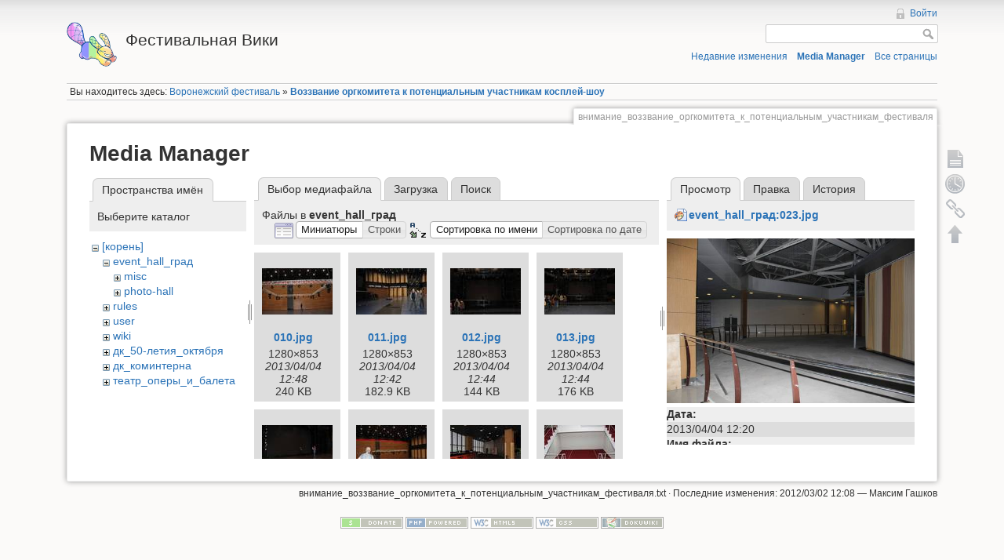

--- FILE ---
content_type: text/html; charset=utf-8
request_url: https://w.vrnfest.ru/doku.php?id=%D0%B2%D0%BD%D0%B8%D0%BC%D0%B0%D0%BD%D0%B8%D0%B5_%D0%B2%D0%BE%D0%B7%D0%B7%D0%B2%D0%B0%D0%BD%D0%B8%D0%B5_%D0%BE%D1%80%D0%B3%D0%BA%D0%BE%D0%BC%D0%B8%D1%82%D0%B5%D1%82%D0%B0_%D0%BA_%D0%BF%D0%BE%D1%82%D0%B5%D0%BD%D1%86%D0%B8%D0%B0%D0%BB%D1%8C%D0%BD%D1%8B%D0%BC_%D1%83%D1%87%D0%B0%D1%81%D1%82%D0%BD%D0%B8%D0%BA%D0%B0%D0%BC_%D1%84%D0%B5%D1%81%D1%82%D0%B8%D0%B2%D0%B0%D0%BB%D1%8F&image=event_hall_%D0%B3%D1%80%D0%B0%D0%B4%3A023.jpg&ns=event_hall_%D0%B3%D1%80%D0%B0%D0%B4&tab_details=view&do=media&tab_files=files
body_size: 6437
content:
<!DOCTYPE html>
<html lang="ru" dir="ltr" class="no-js">
<head>
    <meta charset="utf-8" />
    <!--[if IE]><meta http-equiv="X-UA-Compatible" content="IE=edge,chrome=1" /><![endif]-->
    <title>Воззвание оргкомитета к потенциальным участникам косплей-шоу [Фестивальная Вики]</title>
    <script>(function(H){H.className=H.className.replace(/\bno-js\b/,'js')})(document.documentElement)</script>
    <meta name="generator" content="DokuWiki"/>
<meta name="robots" content="noindex,nofollow"/>
<link rel="search" type="application/opensearchdescription+xml" href="/lib/exe/opensearch.php" title="Фестивальная Вики"/>
<link rel="start" href="/"/>
<link rel="contents" href="/doku.php?id=%D0%B2%D0%BD%D0%B8%D0%BC%D0%B0%D0%BD%D0%B8%D0%B5_%D0%B2%D0%BE%D0%B7%D0%B7%D0%B2%D0%B0%D0%BD%D0%B8%D0%B5_%D0%BE%D1%80%D0%B3%D0%BA%D0%BE%D0%BC%D0%B8%D1%82%D0%B5%D1%82%D0%B0_%D0%BA_%D0%BF%D0%BE%D1%82%D0%B5%D0%BD%D1%86%D0%B8%D0%B0%D0%BB%D1%8C%D0%BD%D1%8B%D0%BC_%D1%83%D1%87%D0%B0%D1%81%D1%82%D0%BD%D0%B8%D0%BA%D0%B0%D0%BC_%D1%84%D0%B5%D1%81%D1%82%D0%B8%D0%B2%D0%B0%D0%BB%D1%8F&amp;do=index" title="Все страницы"/>
<link rel="alternate" type="application/rss+xml" title="Recent Changes" href="/feed.php"/>
<link rel="alternate" type="application/rss+xml" title="Current Namespace" href="/feed.php?mode=list&amp;ns="/>
<link rel="alternate" type="text/html" title="Plain HTML" href="/doku.php?do=export_xhtml&amp;id=%D0%B2%D0%BD%D0%B8%D0%BC%D0%B0%D0%BD%D0%B8%D0%B5_%D0%B2%D0%BE%D0%B7%D0%B7%D0%B2%D0%B0%D0%BD%D0%B8%D0%B5_%D0%BE%D1%80%D0%B3%D0%BA%D0%BE%D0%BC%D0%B8%D1%82%D0%B5%D1%82%D0%B0_%D0%BA_%D0%BF%D0%BE%D1%82%D0%B5%D0%BD%D1%86%D0%B8%D0%B0%D0%BB%D1%8C%D0%BD%D1%8B%D0%BC_%D1%83%D1%87%D0%B0%D1%81%D1%82%D0%BD%D0%B8%D0%BA%D0%B0%D0%BC_%D1%84%D0%B5%D1%81%D1%82%D0%B8%D0%B2%D0%B0%D0%BB%D1%8F"/>
<link rel="alternate" type="text/plain" title="Wiki Markup" href="/doku.php?do=export_raw&amp;id=%D0%B2%D0%BD%D0%B8%D0%BC%D0%B0%D0%BD%D0%B8%D0%B5_%D0%B2%D0%BE%D0%B7%D0%B7%D0%B2%D0%B0%D0%BD%D0%B8%D0%B5_%D0%BE%D1%80%D0%B3%D0%BA%D0%BE%D0%BC%D0%B8%D1%82%D0%B5%D1%82%D0%B0_%D0%BA_%D0%BF%D0%BE%D1%82%D0%B5%D0%BD%D1%86%D0%B8%D0%B0%D0%BB%D1%8C%D0%BD%D1%8B%D0%BC_%D1%83%D1%87%D0%B0%D1%81%D1%82%D0%BD%D0%B8%D0%BA%D0%B0%D0%BC_%D1%84%D0%B5%D1%81%D1%82%D0%B8%D0%B2%D0%B0%D0%BB%D1%8F"/>
<link rel="stylesheet" type="text/css" href="/lib/exe/css.php?t=vrnfest&amp;tseed=1402846349"/>
<script type="text/javascript">/*<![CDATA[*/var NS='';var JSINFO = {"id":"\u0432\u043d\u0438\u043c\u0430\u043d\u0438\u0435_\u0432\u043e\u0437\u0437\u0432\u0430\u043d\u0438\u0435_\u043e\u0440\u0433\u043a\u043e\u043c\u0438\u0442\u0435\u0442\u0430_\u043a_\u043f\u043e\u0442\u0435\u043d\u0446\u0438\u0430\u043b\u044c\u043d\u044b\u043c_\u0443\u0447\u0430\u0441\u0442\u043d\u0438\u043a\u0430\u043c_\u0444\u0435\u0441\u0442\u0438\u0432\u0430\u043b\u044f","namespace":""};
/*!]]>*/</script>
<script type="text/javascript" charset="utf-8" src="/lib/exe/js.php?tseed=1402846349"></script>
    <meta name="viewport" content="width=device-width,initial-scale=1" />
    <link rel="shortcut icon" href="/lib/tpl/vrnfest/images/favicon.ico" />
<link rel="apple-touch-icon" href="/lib/tpl/vrnfest/images/apple-touch-icon.png" />
    </head>

<body>
    <!--[if lte IE 7 ]><div id="IE7"><![endif]--><!--[if IE 8 ]><div id="IE8"><![endif]-->
    <div id="dokuwiki__site"><div id="dokuwiki__top"
        class="dokuwiki site mode_media  hasSidebar">

        
<!-- ********** HEADER ********** -->
<div id="dokuwiki__header"><div class="pad group">

    
    <div class="headings group">
        <ul class="a11y skip">
            <li><a href="#dokuwiki__content">Перейти к содержанию</a></li>
        </ul>

        <h1><a href="/doku.php?id=start"  accesskey="h" title="[H]"><img src="/lib/tpl/vrnfest/images/logo.png" width="64" height="57" alt="" /> <span>Фестивальная Вики</span></a></h1>
            </div>

    <div class="tools group">
        <!-- USER TOOLS -->
                    <div id="dokuwiki__usertools">
                <h3 class="a11y">Инструменты пользователя</h3>
                <ul>
                    <li><a href="/doku.php?id=%D0%B2%D0%BD%D0%B8%D0%BC%D0%B0%D0%BD%D0%B8%D0%B5_%D0%B2%D0%BE%D0%B7%D0%B7%D0%B2%D0%B0%D0%BD%D0%B8%D0%B5_%D0%BE%D1%80%D0%B3%D0%BA%D0%BE%D0%BC%D0%B8%D1%82%D0%B5%D1%82%D0%B0_%D0%BA_%D0%BF%D0%BE%D1%82%D0%B5%D0%BD%D1%86%D0%B8%D0%B0%D0%BB%D1%8C%D0%BD%D1%8B%D0%BC_%D1%83%D1%87%D0%B0%D1%81%D1%82%D0%BD%D0%B8%D0%BA%D0%B0%D0%BC_%D1%84%D0%B5%D1%81%D1%82%D0%B8%D0%B2%D0%B0%D0%BB%D1%8F&amp;do=login&amp;sectok=9cbe26fd0a04eb8e33740632a2cf34ce"  class="action login" rel="nofollow" title="Войти">Войти</a></li>                </ul>
            </div>
        
        <!-- SITE TOOLS -->
        <div id="dokuwiki__sitetools">
            <h3 class="a11y">Инструменты сайта</h3>
            <form action="/doku.php?id=start" accept-charset="utf-8" class="search" id="dw__search" method="get"><div class="no"><input type="hidden" name="do" value="search" /><input type="text" id="qsearch__in" accesskey="f" name="id" class="edit" title="[F]" /><input type="submit" value="Поиск" class="button" title="Поиск" /><div id="qsearch__out" class="ajax_qsearch JSpopup"></div></div></form>            <div class="mobileTools">
                <form action="doku.php" method="post" accept-charset="utf-8"><div class="no"><input type="hidden" name="id" value="внимание_воззвание_оргкомитета_к_потенциальным_участникам_фестиваля" /><input type="hidden" name="sectok" value="9cbe26fd0a04eb8e33740632a2cf34ce" /><select name="do" class="edit quickselect" title="Инструменты"><option value="">Инструменты</option><optgroup label="Инструменты страницы"><option value="">Показать страницу</option><option value="revisions">История страницы</option><option value="backlink">Ссылки сюда</option></optgroup><optgroup label="Инструменты сайта"><option value="recent">Недавние изменения</option><option value="media">Media Manager</option><option value="index">Все страницы</option></optgroup><optgroup label="Инструменты пользователя"><option value="login">Войти</option></optgroup></select><input type="submit" value="&gt;" /></div></form>            </div>
            <ul>
                <li><a href="/doku.php?id=%D0%B2%D0%BD%D0%B8%D0%BC%D0%B0%D0%BD%D0%B8%D0%B5_%D0%B2%D0%BE%D0%B7%D0%B7%D0%B2%D0%B0%D0%BD%D0%B8%D0%B5_%D0%BE%D1%80%D0%B3%D0%BA%D0%BE%D0%BC%D0%B8%D1%82%D0%B5%D1%82%D0%B0_%D0%BA_%D0%BF%D0%BE%D1%82%D0%B5%D0%BD%D1%86%D0%B8%D0%B0%D0%BB%D1%8C%D0%BD%D1%8B%D0%BC_%D1%83%D1%87%D0%B0%D1%81%D1%82%D0%BD%D0%B8%D0%BA%D0%B0%D0%BC_%D1%84%D0%B5%D1%81%D1%82%D0%B8%D0%B2%D0%B0%D0%BB%D1%8F&amp;do=recent"  class="action recent" accesskey="r" rel="nofollow" title="Недавние изменения [R]">Недавние изменения</a></li><li><a href="/doku.php?id=%D0%B2%D0%BD%D0%B8%D0%BC%D0%B0%D0%BD%D0%B8%D0%B5_%D0%B2%D0%BE%D0%B7%D0%B7%D0%B2%D0%B0%D0%BD%D0%B8%D0%B5_%D0%BE%D1%80%D0%B3%D0%BA%D0%BE%D0%BC%D0%B8%D1%82%D0%B5%D1%82%D0%B0_%D0%BA_%D0%BF%D0%BE%D1%82%D0%B5%D0%BD%D1%86%D0%B8%D0%B0%D0%BB%D1%8C%D0%BD%D1%8B%D0%BC_%D1%83%D1%87%D0%B0%D1%81%D1%82%D0%BD%D0%B8%D0%BA%D0%B0%D0%BC_%D1%84%D0%B5%D1%81%D1%82%D0%B8%D0%B2%D0%B0%D0%BB%D1%8F&amp;do=media"  class="action media" rel="nofollow" title="Media Manager">Media Manager</a></li><li><a href="/doku.php?id=%D0%B2%D0%BD%D0%B8%D0%BC%D0%B0%D0%BD%D0%B8%D0%B5_%D0%B2%D0%BE%D0%B7%D0%B7%D0%B2%D0%B0%D0%BD%D0%B8%D0%B5_%D0%BE%D1%80%D0%B3%D0%BA%D0%BE%D0%BC%D0%B8%D1%82%D0%B5%D1%82%D0%B0_%D0%BA_%D0%BF%D0%BE%D1%82%D0%B5%D0%BD%D1%86%D0%B8%D0%B0%D0%BB%D1%8C%D0%BD%D1%8B%D0%BC_%D1%83%D1%87%D0%B0%D1%81%D1%82%D0%BD%D0%B8%D0%BA%D0%B0%D0%BC_%D1%84%D0%B5%D1%81%D1%82%D0%B8%D0%B2%D0%B0%D0%BB%D1%8F&amp;do=index"  class="action index" accesskey="x" rel="nofollow" title="Все страницы [X]">Все страницы</a></li>            </ul>
        </div>

    </div>

    <!-- BREADCRUMBS -->
            <div class="breadcrumbs">
                            <div class="youarehere"><span class="bchead">Вы находитесь здесь: </span><a href="/doku.php?id=start" class="wikilink1" title="start">Воронежский фестиваль</a> » <span class="curid"><a href="/doku.php?id=%D0%B2%D0%BD%D0%B8%D0%BC%D0%B0%D0%BD%D0%B8%D0%B5_%D0%B2%D0%BE%D0%B7%D0%B7%D0%B2%D0%B0%D0%BD%D0%B8%D0%B5_%D0%BE%D1%80%D0%B3%D0%BA%D0%BE%D0%BC%D0%B8%D1%82%D0%B5%D1%82%D0%B0_%D0%BA_%D0%BF%D0%BE%D1%82%D0%B5%D0%BD%D1%86%D0%B8%D0%B0%D0%BB%D1%8C%D0%BD%D1%8B%D0%BC_%D1%83%D1%87%D0%B0%D1%81%D1%82%D0%BD%D0%B8%D0%BA%D0%B0%D0%BC_%D1%84%D0%B5%D1%81%D1%82%D0%B8%D0%B2%D0%B0%D0%BB%D1%8F" class="wikilink1" title="внимание_воззвание_оргкомитета_к_потенциальным_участникам_фестиваля">Воззвание оргкомитета к потенциальным участникам косплей-шоу</a></span></div>
                                </div>
    
    
    <hr class="a11y" />
</div></div><!-- /header -->

        <div class="wrapper group">

            
            <!-- ********** CONTENT ********** -->
            <div id="dokuwiki__content"><div class="pad group">

                <div class="pageId"><span>внимание_воззвание_оргкомитета_к_потенциальным_участникам_фестиваля</span></div>

                <div class="page group">
                                                            <!-- wikipage start -->
                    <div id="mediamanager__page">
<h1>Media Manager</h1>
<div class="panel namespaces">
<h2>Пространства имён</h2>
<div class="panelHeader">Выберите каталог</div>
<div class="panelContent" id="media__tree">

<ul class="idx">
<li class="media level0 open"><img src="/lib/images/minus.gif" alt="−" /><div class="li"><a href="/doku.php?id=%D0%B2%D0%BD%D0%B8%D0%BC%D0%B0%D0%BD%D0%B8%D0%B5_%D0%B2%D0%BE%D0%B7%D0%B7%D0%B2%D0%B0%D0%BD%D0%B8%D0%B5_%D0%BE%D1%80%D0%B3%D0%BA%D0%BE%D0%BC%D0%B8%D1%82%D0%B5%D1%82%D0%B0_%D0%BA_%D0%BF%D0%BE%D1%82%D0%B5%D0%BD%D1%86%D0%B8%D0%B0%D0%BB%D1%8C%D0%BD%D1%8B%D0%BC_%D1%83%D1%87%D0%B0%D1%81%D1%82%D0%BD%D0%B8%D0%BA%D0%B0%D0%BC_%D1%84%D0%B5%D1%81%D1%82%D0%B8%D0%B2%D0%B0%D0%BB%D1%8F&amp;ns=&amp;tab_files=files&amp;do=media&amp;tab_details=view&amp;image=event_hall_%D0%B3%D1%80%D0%B0%D0%B4%3A023.jpg" class="idx_dir">[корень]</a></div>
<ul class="idx">
<li class="media level1 open"><img src="/lib/images/minus.gif" alt="−" /><div class="li"><a href="/doku.php?id=%D0%B2%D0%BD%D0%B8%D0%BC%D0%B0%D0%BD%D0%B8%D0%B5_%D0%B2%D0%BE%D0%B7%D0%B7%D0%B2%D0%B0%D0%BD%D0%B8%D0%B5_%D0%BE%D1%80%D0%B3%D0%BA%D0%BE%D0%BC%D0%B8%D1%82%D0%B5%D1%82%D0%B0_%D0%BA_%D0%BF%D0%BE%D1%82%D0%B5%D0%BD%D1%86%D0%B8%D0%B0%D0%BB%D1%8C%D0%BD%D1%8B%D0%BC_%D1%83%D1%87%D0%B0%D1%81%D1%82%D0%BD%D0%B8%D0%BA%D0%B0%D0%BC_%D1%84%D0%B5%D1%81%D1%82%D0%B8%D0%B2%D0%B0%D0%BB%D1%8F&amp;ns=event_hall_%D0%B3%D1%80%D0%B0%D0%B4&amp;tab_files=files&amp;do=media&amp;tab_details=view&amp;image=event_hall_%D0%B3%D1%80%D0%B0%D0%B4%3A023.jpg" class="idx_dir">event_hall_град</a></div>
<ul class="idx">
<li class="media level2 closed"><img src="/lib/images/plus.gif" alt="+" /><div class="li"><a href="/doku.php?id=%D0%B2%D0%BD%D0%B8%D0%BC%D0%B0%D0%BD%D0%B8%D0%B5_%D0%B2%D0%BE%D0%B7%D0%B7%D0%B2%D0%B0%D0%BD%D0%B8%D0%B5_%D0%BE%D1%80%D0%B3%D0%BA%D0%BE%D0%BC%D0%B8%D1%82%D0%B5%D1%82%D0%B0_%D0%BA_%D0%BF%D0%BE%D1%82%D0%B5%D0%BD%D1%86%D0%B8%D0%B0%D0%BB%D1%8C%D0%BD%D1%8B%D0%BC_%D1%83%D1%87%D0%B0%D1%81%D1%82%D0%BD%D0%B8%D0%BA%D0%B0%D0%BC_%D1%84%D0%B5%D1%81%D1%82%D0%B8%D0%B2%D0%B0%D0%BB%D1%8F&amp;ns=event_hall_%D0%B3%D1%80%D0%B0%D0%B4%3Amisc&amp;tab_files=files&amp;do=media&amp;tab_details=view&amp;image=event_hall_%D0%B3%D1%80%D0%B0%D0%B4%3A023.jpg" class="idx_dir">misc</a></div></li>
<li class="media level2 closed"><img src="/lib/images/plus.gif" alt="+" /><div class="li"><a href="/doku.php?id=%D0%B2%D0%BD%D0%B8%D0%BC%D0%B0%D0%BD%D0%B8%D0%B5_%D0%B2%D0%BE%D0%B7%D0%B7%D0%B2%D0%B0%D0%BD%D0%B8%D0%B5_%D0%BE%D1%80%D0%B3%D0%BA%D0%BE%D0%BC%D0%B8%D1%82%D0%B5%D1%82%D0%B0_%D0%BA_%D0%BF%D0%BE%D1%82%D0%B5%D0%BD%D1%86%D0%B8%D0%B0%D0%BB%D1%8C%D0%BD%D1%8B%D0%BC_%D1%83%D1%87%D0%B0%D1%81%D1%82%D0%BD%D0%B8%D0%BA%D0%B0%D0%BC_%D1%84%D0%B5%D1%81%D1%82%D0%B8%D0%B2%D0%B0%D0%BB%D1%8F&amp;ns=event_hall_%D0%B3%D1%80%D0%B0%D0%B4%3Aphoto-hall&amp;tab_files=files&amp;do=media&amp;tab_details=view&amp;image=event_hall_%D0%B3%D1%80%D0%B0%D0%B4%3A023.jpg" class="idx_dir">photo-hall</a></div></li>
</ul>
</li>
<li class="media level1 closed"><img src="/lib/images/plus.gif" alt="+" /><div class="li"><a href="/doku.php?id=%D0%B2%D0%BD%D0%B8%D0%BC%D0%B0%D0%BD%D0%B8%D0%B5_%D0%B2%D0%BE%D0%B7%D0%B7%D0%B2%D0%B0%D0%BD%D0%B8%D0%B5_%D0%BE%D1%80%D0%B3%D0%BA%D0%BE%D0%BC%D0%B8%D1%82%D0%B5%D1%82%D0%B0_%D0%BA_%D0%BF%D0%BE%D1%82%D0%B5%D0%BD%D1%86%D0%B8%D0%B0%D0%BB%D1%8C%D0%BD%D1%8B%D0%BC_%D1%83%D1%87%D0%B0%D1%81%D1%82%D0%BD%D0%B8%D0%BA%D0%B0%D0%BC_%D1%84%D0%B5%D1%81%D1%82%D0%B8%D0%B2%D0%B0%D0%BB%D1%8F&amp;ns=rules&amp;tab_files=files&amp;do=media&amp;tab_details=view&amp;image=event_hall_%D0%B3%D1%80%D0%B0%D0%B4%3A023.jpg" class="idx_dir">rules</a></div></li>
<li class="media level1 closed"><img src="/lib/images/plus.gif" alt="+" /><div class="li"><a href="/doku.php?id=%D0%B2%D0%BD%D0%B8%D0%BC%D0%B0%D0%BD%D0%B8%D0%B5_%D0%B2%D0%BE%D0%B7%D0%B7%D0%B2%D0%B0%D0%BD%D0%B8%D0%B5_%D0%BE%D1%80%D0%B3%D0%BA%D0%BE%D0%BC%D0%B8%D1%82%D0%B5%D1%82%D0%B0_%D0%BA_%D0%BF%D0%BE%D1%82%D0%B5%D0%BD%D1%86%D0%B8%D0%B0%D0%BB%D1%8C%D0%BD%D1%8B%D0%BC_%D1%83%D1%87%D0%B0%D1%81%D1%82%D0%BD%D0%B8%D0%BA%D0%B0%D0%BC_%D1%84%D0%B5%D1%81%D1%82%D0%B8%D0%B2%D0%B0%D0%BB%D1%8F&amp;ns=user&amp;tab_files=files&amp;do=media&amp;tab_details=view&amp;image=event_hall_%D0%B3%D1%80%D0%B0%D0%B4%3A023.jpg" class="idx_dir">user</a></div></li>
<li class="media level1 closed"><img src="/lib/images/plus.gif" alt="+" /><div class="li"><a href="/doku.php?id=%D0%B2%D0%BD%D0%B8%D0%BC%D0%B0%D0%BD%D0%B8%D0%B5_%D0%B2%D0%BE%D0%B7%D0%B7%D0%B2%D0%B0%D0%BD%D0%B8%D0%B5_%D0%BE%D1%80%D0%B3%D0%BA%D0%BE%D0%BC%D0%B8%D1%82%D0%B5%D1%82%D0%B0_%D0%BA_%D0%BF%D0%BE%D1%82%D0%B5%D0%BD%D1%86%D0%B8%D0%B0%D0%BB%D1%8C%D0%BD%D1%8B%D0%BC_%D1%83%D1%87%D0%B0%D1%81%D1%82%D0%BD%D0%B8%D0%BA%D0%B0%D0%BC_%D1%84%D0%B5%D1%81%D1%82%D0%B8%D0%B2%D0%B0%D0%BB%D1%8F&amp;ns=wiki&amp;tab_files=files&amp;do=media&amp;tab_details=view&amp;image=event_hall_%D0%B3%D1%80%D0%B0%D0%B4%3A023.jpg" class="idx_dir">wiki</a></div></li>
<li class="media level1 closed"><img src="/lib/images/plus.gif" alt="+" /><div class="li"><a href="/doku.php?id=%D0%B2%D0%BD%D0%B8%D0%BC%D0%B0%D0%BD%D0%B8%D0%B5_%D0%B2%D0%BE%D0%B7%D0%B7%D0%B2%D0%B0%D0%BD%D0%B8%D0%B5_%D0%BE%D1%80%D0%B3%D0%BA%D0%BE%D0%BC%D0%B8%D1%82%D0%B5%D1%82%D0%B0_%D0%BA_%D0%BF%D0%BE%D1%82%D0%B5%D0%BD%D1%86%D0%B8%D0%B0%D0%BB%D1%8C%D0%BD%D1%8B%D0%BC_%D1%83%D1%87%D0%B0%D1%81%D1%82%D0%BD%D0%B8%D0%BA%D0%B0%D0%BC_%D1%84%D0%B5%D1%81%D1%82%D0%B8%D0%B2%D0%B0%D0%BB%D1%8F&amp;ns=%D0%B4%D0%BA_50-%D0%BB%D0%B5%D1%82%D0%B8%D1%8F_%D0%BE%D0%BA%D1%82%D1%8F%D0%B1%D1%80%D1%8F&amp;tab_files=files&amp;do=media&amp;tab_details=view&amp;image=event_hall_%D0%B3%D1%80%D0%B0%D0%B4%3A023.jpg" class="idx_dir">дк_50-летия_октября</a></div></li>
<li class="media level1 closed"><img src="/lib/images/plus.gif" alt="+" /><div class="li"><a href="/doku.php?id=%D0%B2%D0%BD%D0%B8%D0%BC%D0%B0%D0%BD%D0%B8%D0%B5_%D0%B2%D0%BE%D0%B7%D0%B7%D0%B2%D0%B0%D0%BD%D0%B8%D0%B5_%D0%BE%D1%80%D0%B3%D0%BA%D0%BE%D0%BC%D0%B8%D1%82%D0%B5%D1%82%D0%B0_%D0%BA_%D0%BF%D0%BE%D1%82%D0%B5%D0%BD%D1%86%D0%B8%D0%B0%D0%BB%D1%8C%D0%BD%D1%8B%D0%BC_%D1%83%D1%87%D0%B0%D1%81%D1%82%D0%BD%D0%B8%D0%BA%D0%B0%D0%BC_%D1%84%D0%B5%D1%81%D1%82%D0%B8%D0%B2%D0%B0%D0%BB%D1%8F&amp;ns=%D0%B4%D0%BA_%D0%BA%D0%BE%D0%BC%D0%B8%D0%BD%D1%82%D0%B5%D1%80%D0%BD%D0%B0&amp;tab_files=files&amp;do=media&amp;tab_details=view&amp;image=event_hall_%D0%B3%D1%80%D0%B0%D0%B4%3A023.jpg" class="idx_dir">дк_коминтерна</a></div></li>
<li class="media level1 closed"><img src="/lib/images/plus.gif" alt="+" /><div class="li"><a href="/doku.php?id=%D0%B2%D0%BD%D0%B8%D0%BC%D0%B0%D0%BD%D0%B8%D0%B5_%D0%B2%D0%BE%D0%B7%D0%B7%D0%B2%D0%B0%D0%BD%D0%B8%D0%B5_%D0%BE%D1%80%D0%B3%D0%BA%D0%BE%D0%BC%D0%B8%D1%82%D0%B5%D1%82%D0%B0_%D0%BA_%D0%BF%D0%BE%D1%82%D0%B5%D0%BD%D1%86%D0%B8%D0%B0%D0%BB%D1%8C%D0%BD%D1%8B%D0%BC_%D1%83%D1%87%D0%B0%D1%81%D1%82%D0%BD%D0%B8%D0%BA%D0%B0%D0%BC_%D1%84%D0%B5%D1%81%D1%82%D0%B8%D0%B2%D0%B0%D0%BB%D1%8F&amp;ns=%D1%82%D0%B5%D0%B0%D1%82%D1%80_%D0%BE%D0%BF%D0%B5%D1%80%D1%8B_%D0%B8_%D0%B1%D0%B0%D0%BB%D0%B5%D1%82%D0%B0&amp;tab_files=files&amp;do=media&amp;tab_details=view&amp;image=event_hall_%D0%B3%D1%80%D0%B0%D0%B4%3A023.jpg" class="idx_dir">театр_оперы_и_балета</a></div></li>
</ul></li>
</ul>
</div>
</div>
<div class="panel filelist">
<h2 class="a11y">Выбор медиафайла</h2>
<ul class="tabs">
<li><strong>Выбор медиафайла</strong></li>
<li><a href="/doku.php?id=%D0%B2%D0%BD%D0%B8%D0%BC%D0%B0%D0%BD%D0%B8%D0%B5_%D0%B2%D0%BE%D0%B7%D0%B7%D0%B2%D0%B0%D0%BD%D0%B8%D0%B5_%D0%BE%D1%80%D0%B3%D0%BA%D0%BE%D0%BC%D0%B8%D1%82%D0%B5%D1%82%D0%B0_%D0%BA_%D0%BF%D0%BE%D1%82%D0%B5%D0%BD%D1%86%D0%B8%D0%B0%D0%BB%D1%8C%D0%BD%D1%8B%D0%BC_%D1%83%D1%87%D0%B0%D1%81%D1%82%D0%BD%D0%B8%D0%BA%D0%B0%D0%BC_%D1%84%D0%B5%D1%81%D1%82%D0%B8%D0%B2%D0%B0%D0%BB%D1%8F&amp;tab_files=upload&amp;do=media&amp;tab_details=view&amp;image=event_hall_%D0%B3%D1%80%D0%B0%D0%B4%3A023.jpg&amp;ns=event_hall_%D0%B3%D1%80%D0%B0%D0%B4">Загрузка</a></li>
<li><a href="/doku.php?id=%D0%B2%D0%BD%D0%B8%D0%BC%D0%B0%D0%BD%D0%B8%D0%B5_%D0%B2%D0%BE%D0%B7%D0%B7%D0%B2%D0%B0%D0%BD%D0%B8%D0%B5_%D0%BE%D1%80%D0%B3%D0%BA%D0%BE%D0%BC%D0%B8%D1%82%D0%B5%D1%82%D0%B0_%D0%BA_%D0%BF%D0%BE%D1%82%D0%B5%D0%BD%D1%86%D0%B8%D0%B0%D0%BB%D1%8C%D0%BD%D1%8B%D0%BC_%D1%83%D1%87%D0%B0%D1%81%D1%82%D0%BD%D0%B8%D0%BA%D0%B0%D0%BC_%D1%84%D0%B5%D1%81%D1%82%D0%B8%D0%B2%D0%B0%D0%BB%D1%8F&amp;tab_files=search&amp;do=media&amp;tab_details=view&amp;image=event_hall_%D0%B3%D1%80%D0%B0%D0%B4%3A023.jpg&amp;ns=event_hall_%D0%B3%D1%80%D0%B0%D0%B4">Поиск</a></li>
</ul>
<div class="panelHeader">
<h3>Файлы в <strong>event_hall_град</strong></h3>
<form class="options" method="get" action="/doku.php?id=%D0%B2%D0%BD%D0%B8%D0%BC%D0%B0%D0%BD%D0%B8%D0%B5_%D0%B2%D0%BE%D0%B7%D0%B7%D0%B2%D0%B0%D0%BD%D0%B8%D0%B5_%D0%BE%D1%80%D0%B3%D0%BA%D0%BE%D0%BC%D0%B8%D1%82%D0%B5%D1%82%D0%B0_%D0%BA_%D0%BF%D0%BE%D1%82%D0%B5%D0%BD%D1%86%D0%B8%D0%B0%D0%BB%D1%8C%D0%BD%D1%8B%D0%BC_%D1%83%D1%87%D0%B0%D1%81%D1%82%D0%BD%D0%B8%D0%BA%D0%B0%D0%BC_%D1%84%D0%B5%D1%81%D1%82%D0%B8%D0%B2%D0%B0%D0%BB%D1%8F" accept-charset=" utf-8"><div class="no">
<input type="hidden" name="do" value="media" /><input type="hidden" name="tab_files" value="files" /><input type="hidden" name="tab_details" value="view" /><input type="hidden" name="image" value="event_hall_град:023.jpg" /><input type="hidden" name="ns" value="event_hall_град" /><ul>
<li class="listType"><label class="thumbs" for="listType__thumbs"><input type="radio" id="listType__thumbs" name="list" value="thumbs" checked="checked" /> <span>Миниатюры</span></label>
<label class="rows" for="listType__rows"><input type="radio" id="listType__rows" name="list" value="rows" /> <span>Строки</span></label>
</li>
<li class="sortBy"><label class="name" for="sortBy__name"><input type="radio" id="sortBy__name" name="sort" value="name" checked="checked" /> <span>Сортировка по имени</span></label>
<label class="date" for="sortBy__date"><input type="radio" id="sortBy__date" name="sort" value="date" /> <span>Сортировка по дате</span></label>
</li>
<li><input type="submit" value="Применить" class="button" />
</li>
</ul>
</div></form>
</div>
<div class="panelContent">
<ul class="thumbs"><li><dl title="event_hall_град:010.jpg">
<dt><a id="l_:event_hall_град:010.jpg" class="image thumb" href="/doku.php?id=%D0%B2%D0%BD%D0%B8%D0%BC%D0%B0%D0%BD%D0%B8%D0%B5_%D0%B2%D0%BE%D0%B7%D0%B7%D0%B2%D0%B0%D0%BD%D0%B8%D0%B5_%D0%BE%D1%80%D0%B3%D0%BA%D0%BE%D0%BC%D0%B8%D1%82%D0%B5%D1%82%D0%B0_%D0%BA_%D0%BF%D0%BE%D1%82%D0%B5%D0%BD%D1%86%D0%B8%D0%B0%D0%BB%D1%8C%D0%BD%D1%8B%D0%BC_%D1%83%D1%87%D0%B0%D1%81%D1%82%D0%BD%D0%B8%D0%BA%D0%B0%D0%BC_%D1%84%D0%B5%D1%81%D1%82%D0%B8%D0%B2%D0%B0%D0%BB%D1%8F&amp;image=event_hall_%D0%B3%D1%80%D0%B0%D0%B4%3A010.jpg&amp;ns=event_hall_%D0%B3%D1%80%D0%B0%D0%B4&amp;tab_details=view&amp;do=media&amp;tab_files=files"><img src="/lib/exe/fetch.php?w=90&amp;h=59&amp;t=1365065324&amp;media=event_hall_%D0%B3%D1%80%D0%B0%D0%B4:010.jpg" alt="event_hall_град:010.jpg" /></a></dt>
<dd class="name"><a href="/doku.php?id=%D0%B2%D0%BD%D0%B8%D0%BC%D0%B0%D0%BD%D0%B8%D0%B5_%D0%B2%D0%BE%D0%B7%D0%B7%D0%B2%D0%B0%D0%BD%D0%B8%D0%B5_%D0%BE%D1%80%D0%B3%D0%BA%D0%BE%D0%BC%D0%B8%D1%82%D0%B5%D1%82%D0%B0_%D0%BA_%D0%BF%D0%BE%D1%82%D0%B5%D0%BD%D1%86%D0%B8%D0%B0%D0%BB%D1%8C%D0%BD%D1%8B%D0%BC_%D1%83%D1%87%D0%B0%D1%81%D1%82%D0%BD%D0%B8%D0%BA%D0%B0%D0%BC_%D1%84%D0%B5%D1%81%D1%82%D0%B8%D0%B2%D0%B0%D0%BB%D1%8F&amp;image=event_hall_%D0%B3%D1%80%D0%B0%D0%B4%3A010.jpg&amp;ns=event_hall_%D0%B3%D1%80%D0%B0%D0%B4&amp;tab_details=view&amp;do=media&amp;tab_files=files" id="h_:event_hall_град:010.jpg">010.jpg</a></dd>
<dd class="size">1280&#215;853</dd>
<dd class="date">2013/04/04 12:48</dd>
<dd class="filesize">240 KB</dd>
</dl></li>
<li><dl title="event_hall_град:011.jpg">
<dt><a id="l_:event_hall_град:011.jpg" class="image thumb" href="/doku.php?id=%D0%B2%D0%BD%D0%B8%D0%BC%D0%B0%D0%BD%D0%B8%D0%B5_%D0%B2%D0%BE%D0%B7%D0%B7%D0%B2%D0%B0%D0%BD%D0%B8%D0%B5_%D0%BE%D1%80%D0%B3%D0%BA%D0%BE%D0%BC%D0%B8%D1%82%D0%B5%D1%82%D0%B0_%D0%BA_%D0%BF%D0%BE%D1%82%D0%B5%D0%BD%D1%86%D0%B8%D0%B0%D0%BB%D1%8C%D0%BD%D1%8B%D0%BC_%D1%83%D1%87%D0%B0%D1%81%D1%82%D0%BD%D0%B8%D0%BA%D0%B0%D0%BC_%D1%84%D0%B5%D1%81%D1%82%D0%B8%D0%B2%D0%B0%D0%BB%D1%8F&amp;image=event_hall_%D0%B3%D1%80%D0%B0%D0%B4%3A011.jpg&amp;ns=event_hall_%D0%B3%D1%80%D0%B0%D0%B4&amp;tab_details=view&amp;do=media&amp;tab_files=files"><img src="/lib/exe/fetch.php?w=90&amp;h=59&amp;t=1365064925&amp;media=event_hall_%D0%B3%D1%80%D0%B0%D0%B4:011.jpg" alt="event_hall_град:011.jpg" /></a></dt>
<dd class="name"><a href="/doku.php?id=%D0%B2%D0%BD%D0%B8%D0%BC%D0%B0%D0%BD%D0%B8%D0%B5_%D0%B2%D0%BE%D0%B7%D0%B7%D0%B2%D0%B0%D0%BD%D0%B8%D0%B5_%D0%BE%D1%80%D0%B3%D0%BA%D0%BE%D0%BC%D0%B8%D1%82%D0%B5%D1%82%D0%B0_%D0%BA_%D0%BF%D0%BE%D1%82%D0%B5%D0%BD%D1%86%D0%B8%D0%B0%D0%BB%D1%8C%D0%BD%D1%8B%D0%BC_%D1%83%D1%87%D0%B0%D1%81%D1%82%D0%BD%D0%B8%D0%BA%D0%B0%D0%BC_%D1%84%D0%B5%D1%81%D1%82%D0%B8%D0%B2%D0%B0%D0%BB%D1%8F&amp;image=event_hall_%D0%B3%D1%80%D0%B0%D0%B4%3A011.jpg&amp;ns=event_hall_%D0%B3%D1%80%D0%B0%D0%B4&amp;tab_details=view&amp;do=media&amp;tab_files=files" id="h_:event_hall_град:011.jpg">011.jpg</a></dd>
<dd class="size">1280&#215;853</dd>
<dd class="date">2013/04/04 12:42</dd>
<dd class="filesize">182.9 KB</dd>
</dl></li>
<li><dl title="event_hall_град:012.jpg">
<dt><a id="l_:event_hall_град:012.jpg" class="image thumb" href="/doku.php?id=%D0%B2%D0%BD%D0%B8%D0%BC%D0%B0%D0%BD%D0%B8%D0%B5_%D0%B2%D0%BE%D0%B7%D0%B7%D0%B2%D0%B0%D0%BD%D0%B8%D0%B5_%D0%BE%D1%80%D0%B3%D0%BA%D0%BE%D0%BC%D0%B8%D1%82%D0%B5%D1%82%D0%B0_%D0%BA_%D0%BF%D0%BE%D1%82%D0%B5%D0%BD%D1%86%D0%B8%D0%B0%D0%BB%D1%8C%D0%BD%D1%8B%D0%BC_%D1%83%D1%87%D0%B0%D1%81%D1%82%D0%BD%D0%B8%D0%BA%D0%B0%D0%BC_%D1%84%D0%B5%D1%81%D1%82%D0%B8%D0%B2%D0%B0%D0%BB%D1%8F&amp;image=event_hall_%D0%B3%D1%80%D0%B0%D0%B4%3A012.jpg&amp;ns=event_hall_%D0%B3%D1%80%D0%B0%D0%B4&amp;tab_details=view&amp;do=media&amp;tab_files=files"><img src="/lib/exe/fetch.php?w=90&amp;h=59&amp;t=1365065053&amp;media=event_hall_%D0%B3%D1%80%D0%B0%D0%B4:012.jpg" alt="event_hall_град:012.jpg" /></a></dt>
<dd class="name"><a href="/doku.php?id=%D0%B2%D0%BD%D0%B8%D0%BC%D0%B0%D0%BD%D0%B8%D0%B5_%D0%B2%D0%BE%D0%B7%D0%B7%D0%B2%D0%B0%D0%BD%D0%B8%D0%B5_%D0%BE%D1%80%D0%B3%D0%BA%D0%BE%D0%BC%D0%B8%D1%82%D0%B5%D1%82%D0%B0_%D0%BA_%D0%BF%D0%BE%D1%82%D0%B5%D0%BD%D1%86%D0%B8%D0%B0%D0%BB%D1%8C%D0%BD%D1%8B%D0%BC_%D1%83%D1%87%D0%B0%D1%81%D1%82%D0%BD%D0%B8%D0%BA%D0%B0%D0%BC_%D1%84%D0%B5%D1%81%D1%82%D0%B8%D0%B2%D0%B0%D0%BB%D1%8F&amp;image=event_hall_%D0%B3%D1%80%D0%B0%D0%B4%3A012.jpg&amp;ns=event_hall_%D0%B3%D1%80%D0%B0%D0%B4&amp;tab_details=view&amp;do=media&amp;tab_files=files" id="h_:event_hall_град:012.jpg">012.jpg</a></dd>
<dd class="size">1280&#215;853</dd>
<dd class="date">2013/04/04 12:44</dd>
<dd class="filesize">144 KB</dd>
</dl></li>
<li><dl title="event_hall_град:013.jpg">
<dt><a id="l_:event_hall_град:013.jpg" class="image thumb" href="/doku.php?id=%D0%B2%D0%BD%D0%B8%D0%BC%D0%B0%D0%BD%D0%B8%D0%B5_%D0%B2%D0%BE%D0%B7%D0%B7%D0%B2%D0%B0%D0%BD%D0%B8%D0%B5_%D0%BE%D1%80%D0%B3%D0%BA%D0%BE%D0%BC%D0%B8%D1%82%D0%B5%D1%82%D0%B0_%D0%BA_%D0%BF%D0%BE%D1%82%D0%B5%D0%BD%D1%86%D0%B8%D0%B0%D0%BB%D1%8C%D0%BD%D1%8B%D0%BC_%D1%83%D1%87%D0%B0%D1%81%D1%82%D0%BD%D0%B8%D0%BA%D0%B0%D0%BC_%D1%84%D0%B5%D1%81%D1%82%D0%B8%D0%B2%D0%B0%D0%BB%D1%8F&amp;image=event_hall_%D0%B3%D1%80%D0%B0%D0%B4%3A013.jpg&amp;ns=event_hall_%D0%B3%D1%80%D0%B0%D0%B4&amp;tab_details=view&amp;do=media&amp;tab_files=files"><img src="/lib/exe/fetch.php?w=90&amp;h=59&amp;t=1365065059&amp;media=event_hall_%D0%B3%D1%80%D0%B0%D0%B4:013.jpg" alt="event_hall_град:013.jpg" /></a></dt>
<dd class="name"><a href="/doku.php?id=%D0%B2%D0%BD%D0%B8%D0%BC%D0%B0%D0%BD%D0%B8%D0%B5_%D0%B2%D0%BE%D0%B7%D0%B7%D0%B2%D0%B0%D0%BD%D0%B8%D0%B5_%D0%BE%D1%80%D0%B3%D0%BA%D0%BE%D0%BC%D0%B8%D1%82%D0%B5%D1%82%D0%B0_%D0%BA_%D0%BF%D0%BE%D1%82%D0%B5%D0%BD%D1%86%D0%B8%D0%B0%D0%BB%D1%8C%D0%BD%D1%8B%D0%BC_%D1%83%D1%87%D0%B0%D1%81%D1%82%D0%BD%D0%B8%D0%BA%D0%B0%D0%BC_%D1%84%D0%B5%D1%81%D1%82%D0%B8%D0%B2%D0%B0%D0%BB%D1%8F&amp;image=event_hall_%D0%B3%D1%80%D0%B0%D0%B4%3A013.jpg&amp;ns=event_hall_%D0%B3%D1%80%D0%B0%D0%B4&amp;tab_details=view&amp;do=media&amp;tab_files=files" id="h_:event_hall_град:013.jpg">013.jpg</a></dd>
<dd class="size">1280&#215;853</dd>
<dd class="date">2013/04/04 12:44</dd>
<dd class="filesize">176 KB</dd>
</dl></li>
<li><dl title="event_hall_град:014.jpg">
<dt><a id="l_:event_hall_град:014.jpg" class="image thumb" href="/doku.php?id=%D0%B2%D0%BD%D0%B8%D0%BC%D0%B0%D0%BD%D0%B8%D0%B5_%D0%B2%D0%BE%D0%B7%D0%B7%D0%B2%D0%B0%D0%BD%D0%B8%D0%B5_%D0%BE%D1%80%D0%B3%D0%BA%D0%BE%D0%BC%D0%B8%D1%82%D0%B5%D1%82%D0%B0_%D0%BA_%D0%BF%D0%BE%D1%82%D0%B5%D0%BD%D1%86%D0%B8%D0%B0%D0%BB%D1%8C%D0%BD%D1%8B%D0%BC_%D1%83%D1%87%D0%B0%D1%81%D1%82%D0%BD%D0%B8%D0%BA%D0%B0%D0%BC_%D1%84%D0%B5%D1%81%D1%82%D0%B8%D0%B2%D0%B0%D0%BB%D1%8F&amp;image=event_hall_%D0%B3%D1%80%D0%B0%D0%B4%3A014.jpg&amp;ns=event_hall_%D0%B3%D1%80%D0%B0%D0%B4&amp;tab_details=view&amp;do=media&amp;tab_files=files"><img src="/lib/exe/fetch.php?w=90&amp;h=59&amp;t=1365065569&amp;media=event_hall_%D0%B3%D1%80%D0%B0%D0%B4:014.jpg" alt="event_hall_град:014.jpg" /></a></dt>
<dd class="name"><a href="/doku.php?id=%D0%B2%D0%BD%D0%B8%D0%BC%D0%B0%D0%BD%D0%B8%D0%B5_%D0%B2%D0%BE%D0%B7%D0%B7%D0%B2%D0%B0%D0%BD%D0%B8%D0%B5_%D0%BE%D1%80%D0%B3%D0%BA%D0%BE%D0%BC%D0%B8%D1%82%D0%B5%D1%82%D0%B0_%D0%BA_%D0%BF%D0%BE%D1%82%D0%B5%D0%BD%D1%86%D0%B8%D0%B0%D0%BB%D1%8C%D0%BD%D1%8B%D0%BC_%D1%83%D1%87%D0%B0%D1%81%D1%82%D0%BD%D0%B8%D0%BA%D0%B0%D0%BC_%D1%84%D0%B5%D1%81%D1%82%D0%B8%D0%B2%D0%B0%D0%BB%D1%8F&amp;image=event_hall_%D0%B3%D1%80%D0%B0%D0%B4%3A014.jpg&amp;ns=event_hall_%D0%B3%D1%80%D0%B0%D0%B4&amp;tab_details=view&amp;do=media&amp;tab_files=files" id="h_:event_hall_град:014.jpg">014.jpg</a></dd>
<dd class="size">1280&#215;853</dd>
<dd class="date">2013/04/04 12:52</dd>
<dd class="filesize">101 KB</dd>
</dl></li>
<li><dl title="event_hall_град:015.jpg">
<dt><a id="l_:event_hall_град:015.jpg" class="image thumb" href="/doku.php?id=%D0%B2%D0%BD%D0%B8%D0%BC%D0%B0%D0%BD%D0%B8%D0%B5_%D0%B2%D0%BE%D0%B7%D0%B7%D0%B2%D0%B0%D0%BD%D0%B8%D0%B5_%D0%BE%D1%80%D0%B3%D0%BA%D0%BE%D0%BC%D0%B8%D1%82%D0%B5%D1%82%D0%B0_%D0%BA_%D0%BF%D0%BE%D1%82%D0%B5%D0%BD%D1%86%D0%B8%D0%B0%D0%BB%D1%8C%D0%BD%D1%8B%D0%BC_%D1%83%D1%87%D0%B0%D1%81%D1%82%D0%BD%D0%B8%D0%BA%D0%B0%D0%BC_%D1%84%D0%B5%D1%81%D1%82%D0%B8%D0%B2%D0%B0%D0%BB%D1%8F&amp;image=event_hall_%D0%B3%D1%80%D0%B0%D0%B4%3A015.jpg&amp;ns=event_hall_%D0%B3%D1%80%D0%B0%D0%B4&amp;tab_details=view&amp;do=media&amp;tab_files=files"><img src="/lib/exe/fetch.php?w=90&amp;h=59&amp;t=1365065595&amp;media=event_hall_%D0%B3%D1%80%D0%B0%D0%B4:015.jpg" alt="event_hall_град:015.jpg" /></a></dt>
<dd class="name"><a href="/doku.php?id=%D0%B2%D0%BD%D0%B8%D0%BC%D0%B0%D0%BD%D0%B8%D0%B5_%D0%B2%D0%BE%D0%B7%D0%B7%D0%B2%D0%B0%D0%BD%D0%B8%D0%B5_%D0%BE%D1%80%D0%B3%D0%BA%D0%BE%D0%BC%D0%B8%D1%82%D0%B5%D1%82%D0%B0_%D0%BA_%D0%BF%D0%BE%D1%82%D0%B5%D0%BD%D1%86%D0%B8%D0%B0%D0%BB%D1%8C%D0%BD%D1%8B%D0%BC_%D1%83%D1%87%D0%B0%D1%81%D1%82%D0%BD%D0%B8%D0%BA%D0%B0%D0%BC_%D1%84%D0%B5%D1%81%D1%82%D0%B8%D0%B2%D0%B0%D0%BB%D1%8F&amp;image=event_hall_%D0%B3%D1%80%D0%B0%D0%B4%3A015.jpg&amp;ns=event_hall_%D0%B3%D1%80%D0%B0%D0%B4&amp;tab_details=view&amp;do=media&amp;tab_files=files" id="h_:event_hall_град:015.jpg">015.jpg</a></dd>
<dd class="size">1280&#215;853</dd>
<dd class="date">2013/04/04 12:53</dd>
<dd class="filesize">213.7 KB</dd>
</dl></li>
<li><dl title="event_hall_град:016.jpg">
<dt><a id="l_:event_hall_град:016.jpg" class="image thumb" href="/doku.php?id=%D0%B2%D0%BD%D0%B8%D0%BC%D0%B0%D0%BD%D0%B8%D0%B5_%D0%B2%D0%BE%D0%B7%D0%B7%D0%B2%D0%B0%D0%BD%D0%B8%D0%B5_%D0%BE%D1%80%D0%B3%D0%BA%D0%BE%D0%BC%D0%B8%D1%82%D0%B5%D1%82%D0%B0_%D0%BA_%D0%BF%D0%BE%D1%82%D0%B5%D0%BD%D1%86%D0%B8%D0%B0%D0%BB%D1%8C%D0%BD%D1%8B%D0%BC_%D1%83%D1%87%D0%B0%D1%81%D1%82%D0%BD%D0%B8%D0%BA%D0%B0%D0%BC_%D1%84%D0%B5%D1%81%D1%82%D0%B8%D0%B2%D0%B0%D0%BB%D1%8F&amp;image=event_hall_%D0%B3%D1%80%D0%B0%D0%B4%3A016.jpg&amp;ns=event_hall_%D0%B3%D1%80%D0%B0%D0%B4&amp;tab_details=view&amp;do=media&amp;tab_files=files"><img src="/lib/exe/fetch.php?w=90&amp;h=59&amp;t=1365065664&amp;media=event_hall_%D0%B3%D1%80%D0%B0%D0%B4:016.jpg" alt="event_hall_град:016.jpg" /></a></dt>
<dd class="name"><a href="/doku.php?id=%D0%B2%D0%BD%D0%B8%D0%BC%D0%B0%D0%BD%D0%B8%D0%B5_%D0%B2%D0%BE%D0%B7%D0%B7%D0%B2%D0%B0%D0%BD%D0%B8%D0%B5_%D0%BE%D1%80%D0%B3%D0%BA%D0%BE%D0%BC%D0%B8%D1%82%D0%B5%D1%82%D0%B0_%D0%BA_%D0%BF%D0%BE%D1%82%D0%B5%D0%BD%D1%86%D0%B8%D0%B0%D0%BB%D1%8C%D0%BD%D1%8B%D0%BC_%D1%83%D1%87%D0%B0%D1%81%D1%82%D0%BD%D0%B8%D0%BA%D0%B0%D0%BC_%D1%84%D0%B5%D1%81%D1%82%D0%B8%D0%B2%D0%B0%D0%BB%D1%8F&amp;image=event_hall_%D0%B3%D1%80%D0%B0%D0%B4%3A016.jpg&amp;ns=event_hall_%D0%B3%D1%80%D0%B0%D0%B4&amp;tab_details=view&amp;do=media&amp;tab_files=files" id="h_:event_hall_град:016.jpg">016.jpg</a></dd>
<dd class="size">1280&#215;853</dd>
<dd class="date">2013/04/04 12:54</dd>
<dd class="filesize">184.3 KB</dd>
</dl></li>
<li><dl title="event_hall_град:018.jpg">
<dt><a id="l_:event_hall_град:018.jpg" class="image thumb" href="/doku.php?id=%D0%B2%D0%BD%D0%B8%D0%BC%D0%B0%D0%BD%D0%B8%D0%B5_%D0%B2%D0%BE%D0%B7%D0%B7%D0%B2%D0%B0%D0%BD%D0%B8%D0%B5_%D0%BE%D1%80%D0%B3%D0%BA%D0%BE%D0%BC%D0%B8%D1%82%D0%B5%D1%82%D0%B0_%D0%BA_%D0%BF%D0%BE%D1%82%D0%B5%D0%BD%D1%86%D0%B8%D0%B0%D0%BB%D1%8C%D0%BD%D1%8B%D0%BC_%D1%83%D1%87%D0%B0%D1%81%D1%82%D0%BD%D0%B8%D0%BA%D0%B0%D0%BC_%D1%84%D0%B5%D1%81%D1%82%D0%B8%D0%B2%D0%B0%D0%BB%D1%8F&amp;image=event_hall_%D0%B3%D1%80%D0%B0%D0%B4%3A018.jpg&amp;ns=event_hall_%D0%B3%D1%80%D0%B0%D0%B4&amp;tab_details=view&amp;do=media&amp;tab_files=files"><img src="/lib/exe/fetch.php?w=90&amp;h=59&amp;t=1365063622&amp;media=event_hall_%D0%B3%D1%80%D0%B0%D0%B4:018.jpg" alt="event_hall_град:018.jpg" /></a></dt>
<dd class="name"><a href="/doku.php?id=%D0%B2%D0%BD%D0%B8%D0%BC%D0%B0%D0%BD%D0%B8%D0%B5_%D0%B2%D0%BE%D0%B7%D0%B7%D0%B2%D0%B0%D0%BD%D0%B8%D0%B5_%D0%BE%D1%80%D0%B3%D0%BA%D0%BE%D0%BC%D0%B8%D1%82%D0%B5%D1%82%D0%B0_%D0%BA_%D0%BF%D0%BE%D1%82%D0%B5%D0%BD%D1%86%D0%B8%D0%B0%D0%BB%D1%8C%D0%BD%D1%8B%D0%BC_%D1%83%D1%87%D0%B0%D1%81%D1%82%D0%BD%D0%B8%D0%BA%D0%B0%D0%BC_%D1%84%D0%B5%D1%81%D1%82%D0%B8%D0%B2%D0%B0%D0%BB%D1%8F&amp;image=event_hall_%D0%B3%D1%80%D0%B0%D0%B4%3A018.jpg&amp;ns=event_hall_%D0%B3%D1%80%D0%B0%D0%B4&amp;tab_details=view&amp;do=media&amp;tab_files=files" id="h_:event_hall_град:018.jpg">018.jpg</a></dd>
<dd class="size">1280&#215;853</dd>
<dd class="date">2013/04/04 12:20</dd>
<dd class="filesize">159.3 KB</dd>
</dl></li>
<li><dl title="event_hall_град:019.jpg">
<dt><a id="l_:event_hall_град:019.jpg" class="image thumb" href="/doku.php?id=%D0%B2%D0%BD%D0%B8%D0%BC%D0%B0%D0%BD%D0%B8%D0%B5_%D0%B2%D0%BE%D0%B7%D0%B7%D0%B2%D0%B0%D0%BD%D0%B8%D0%B5_%D0%BE%D1%80%D0%B3%D0%BA%D0%BE%D0%BC%D0%B8%D1%82%D0%B5%D1%82%D0%B0_%D0%BA_%D0%BF%D0%BE%D1%82%D0%B5%D0%BD%D1%86%D0%B8%D0%B0%D0%BB%D1%8C%D0%BD%D1%8B%D0%BC_%D1%83%D1%87%D0%B0%D1%81%D1%82%D0%BD%D0%B8%D0%BA%D0%B0%D0%BC_%D1%84%D0%B5%D1%81%D1%82%D0%B8%D0%B2%D0%B0%D0%BB%D1%8F&amp;image=event_hall_%D0%B3%D1%80%D0%B0%D0%B4%3A019.jpg&amp;ns=event_hall_%D0%B3%D1%80%D0%B0%D0%B4&amp;tab_details=view&amp;do=media&amp;tab_files=files"><img src="/lib/exe/fetch.php?w=90&amp;h=59&amp;t=1365063622&amp;media=event_hall_%D0%B3%D1%80%D0%B0%D0%B4:019.jpg" alt="event_hall_град:019.jpg" /></a></dt>
<dd class="name"><a href="/doku.php?id=%D0%B2%D0%BD%D0%B8%D0%BC%D0%B0%D0%BD%D0%B8%D0%B5_%D0%B2%D0%BE%D0%B7%D0%B7%D0%B2%D0%B0%D0%BD%D0%B8%D0%B5_%D0%BE%D1%80%D0%B3%D0%BA%D0%BE%D0%BC%D0%B8%D1%82%D0%B5%D1%82%D0%B0_%D0%BA_%D0%BF%D0%BE%D1%82%D0%B5%D0%BD%D1%86%D0%B8%D0%B0%D0%BB%D1%8C%D0%BD%D1%8B%D0%BC_%D1%83%D1%87%D0%B0%D1%81%D1%82%D0%BD%D0%B8%D0%BA%D0%B0%D0%BC_%D1%84%D0%B5%D1%81%D1%82%D0%B8%D0%B2%D0%B0%D0%BB%D1%8F&amp;image=event_hall_%D0%B3%D1%80%D0%B0%D0%B4%3A019.jpg&amp;ns=event_hall_%D0%B3%D1%80%D0%B0%D0%B4&amp;tab_details=view&amp;do=media&amp;tab_files=files" id="h_:event_hall_град:019.jpg">019.jpg</a></dd>
<dd class="size">1280&#215;853</dd>
<dd class="date">2013/04/04 12:20</dd>
<dd class="filesize">189.3 KB</dd>
</dl></li>
<li><dl title="event_hall_град:020.jpg">
<dt><a id="l_:event_hall_град:020.jpg" class="image thumb" href="/doku.php?id=%D0%B2%D0%BD%D0%B8%D0%BC%D0%B0%D0%BD%D0%B8%D0%B5_%D0%B2%D0%BE%D0%B7%D0%B7%D0%B2%D0%B0%D0%BD%D0%B8%D0%B5_%D0%BE%D1%80%D0%B3%D0%BA%D0%BE%D0%BC%D0%B8%D1%82%D0%B5%D1%82%D0%B0_%D0%BA_%D0%BF%D0%BE%D1%82%D0%B5%D0%BD%D1%86%D0%B8%D0%B0%D0%BB%D1%8C%D0%BD%D1%8B%D0%BC_%D1%83%D1%87%D0%B0%D1%81%D1%82%D0%BD%D0%B8%D0%BA%D0%B0%D0%BC_%D1%84%D0%B5%D1%81%D1%82%D0%B8%D0%B2%D0%B0%D0%BB%D1%8F&amp;image=event_hall_%D0%B3%D1%80%D0%B0%D0%B4%3A020.jpg&amp;ns=event_hall_%D0%B3%D1%80%D0%B0%D0%B4&amp;tab_details=view&amp;do=media&amp;tab_files=files"><img src="/lib/exe/fetch.php?w=90&amp;h=59&amp;t=1365063623&amp;media=event_hall_%D0%B3%D1%80%D0%B0%D0%B4:020.jpg" alt="event_hall_град:020.jpg" /></a></dt>
<dd class="name"><a href="/doku.php?id=%D0%B2%D0%BD%D0%B8%D0%BC%D0%B0%D0%BD%D0%B8%D0%B5_%D0%B2%D0%BE%D0%B7%D0%B7%D0%B2%D0%B0%D0%BD%D0%B8%D0%B5_%D0%BE%D1%80%D0%B3%D0%BA%D0%BE%D0%BC%D0%B8%D1%82%D0%B5%D1%82%D0%B0_%D0%BA_%D0%BF%D0%BE%D1%82%D0%B5%D0%BD%D1%86%D0%B8%D0%B0%D0%BB%D1%8C%D0%BD%D1%8B%D0%BC_%D1%83%D1%87%D0%B0%D1%81%D1%82%D0%BD%D0%B8%D0%BA%D0%B0%D0%BC_%D1%84%D0%B5%D1%81%D1%82%D0%B8%D0%B2%D0%B0%D0%BB%D1%8F&amp;image=event_hall_%D0%B3%D1%80%D0%B0%D0%B4%3A020.jpg&amp;ns=event_hall_%D0%B3%D1%80%D0%B0%D0%B4&amp;tab_details=view&amp;do=media&amp;tab_files=files" id="h_:event_hall_град:020.jpg">020.jpg</a></dd>
<dd class="size">1280&#215;853</dd>
<dd class="date">2013/04/04 12:20</dd>
<dd class="filesize">115.1 KB</dd>
</dl></li>
<li><dl title="event_hall_град:021.jpg">
<dt><a id="l_:event_hall_град:021.jpg" class="image thumb" href="/doku.php?id=%D0%B2%D0%BD%D0%B8%D0%BC%D0%B0%D0%BD%D0%B8%D0%B5_%D0%B2%D0%BE%D0%B7%D0%B7%D0%B2%D0%B0%D0%BD%D0%B8%D0%B5_%D0%BE%D1%80%D0%B3%D0%BA%D0%BE%D0%BC%D0%B8%D1%82%D0%B5%D1%82%D0%B0_%D0%BA_%D0%BF%D0%BE%D1%82%D0%B5%D0%BD%D1%86%D0%B8%D0%B0%D0%BB%D1%8C%D0%BD%D1%8B%D0%BC_%D1%83%D1%87%D0%B0%D1%81%D1%82%D0%BD%D0%B8%D0%BA%D0%B0%D0%BC_%D1%84%D0%B5%D1%81%D1%82%D0%B8%D0%B2%D0%B0%D0%BB%D1%8F&amp;image=event_hall_%D0%B3%D1%80%D0%B0%D0%B4%3A021.jpg&amp;ns=event_hall_%D0%B3%D1%80%D0%B0%D0%B4&amp;tab_details=view&amp;do=media&amp;tab_files=files"><img src="/lib/exe/fetch.php?w=90&amp;h=59&amp;t=1365065847&amp;media=event_hall_%D0%B3%D1%80%D0%B0%D0%B4:021.jpg" alt="event_hall_град:021.jpg" /></a></dt>
<dd class="name"><a href="/doku.php?id=%D0%B2%D0%BD%D0%B8%D0%BC%D0%B0%D0%BD%D0%B8%D0%B5_%D0%B2%D0%BE%D0%B7%D0%B7%D0%B2%D0%B0%D0%BD%D0%B8%D0%B5_%D0%BE%D1%80%D0%B3%D0%BA%D0%BE%D0%BC%D0%B8%D1%82%D0%B5%D1%82%D0%B0_%D0%BA_%D0%BF%D0%BE%D1%82%D0%B5%D0%BD%D1%86%D0%B8%D0%B0%D0%BB%D1%8C%D0%BD%D1%8B%D0%BC_%D1%83%D1%87%D0%B0%D1%81%D1%82%D0%BD%D0%B8%D0%BA%D0%B0%D0%BC_%D1%84%D0%B5%D1%81%D1%82%D0%B8%D0%B2%D0%B0%D0%BB%D1%8F&amp;image=event_hall_%D0%B3%D1%80%D0%B0%D0%B4%3A021.jpg&amp;ns=event_hall_%D0%B3%D1%80%D0%B0%D0%B4&amp;tab_details=view&amp;do=media&amp;tab_files=files" id="h_:event_hall_град:021.jpg">021.jpg</a></dd>
<dd class="size">1280&#215;853</dd>
<dd class="date">2013/04/04 12:57</dd>
<dd class="filesize">193 KB</dd>
</dl></li>
<li><dl title="event_hall_град:022.jpg">
<dt><a id="l_:event_hall_град:022.jpg" class="image thumb" href="/doku.php?id=%D0%B2%D0%BD%D0%B8%D0%BC%D0%B0%D0%BD%D0%B8%D0%B5_%D0%B2%D0%BE%D0%B7%D0%B7%D0%B2%D0%B0%D0%BD%D0%B8%D0%B5_%D0%BE%D1%80%D0%B3%D0%BA%D0%BE%D0%BC%D0%B8%D1%82%D0%B5%D1%82%D0%B0_%D0%BA_%D0%BF%D0%BE%D1%82%D0%B5%D0%BD%D1%86%D0%B8%D0%B0%D0%BB%D1%8C%D0%BD%D1%8B%D0%BC_%D1%83%D1%87%D0%B0%D1%81%D1%82%D0%BD%D0%B8%D0%BA%D0%B0%D0%BC_%D1%84%D0%B5%D1%81%D1%82%D0%B8%D0%B2%D0%B0%D0%BB%D1%8F&amp;image=event_hall_%D0%B3%D1%80%D0%B0%D0%B4%3A022.jpg&amp;ns=event_hall_%D0%B3%D1%80%D0%B0%D0%B4&amp;tab_details=view&amp;do=media&amp;tab_files=files"><img src="/lib/exe/fetch.php?w=59&amp;h=90&amp;t=1365065904&amp;media=event_hall_%D0%B3%D1%80%D0%B0%D0%B4:022.jpg" alt="event_hall_град:022.jpg" /></a></dt>
<dd class="name"><a href="/doku.php?id=%D0%B2%D0%BD%D0%B8%D0%BC%D0%B0%D0%BD%D0%B8%D0%B5_%D0%B2%D0%BE%D0%B7%D0%B7%D0%B2%D0%B0%D0%BD%D0%B8%D0%B5_%D0%BE%D1%80%D0%B3%D0%BA%D0%BE%D0%BC%D0%B8%D1%82%D0%B5%D1%82%D0%B0_%D0%BA_%D0%BF%D0%BE%D1%82%D0%B5%D0%BD%D1%86%D0%B8%D0%B0%D0%BB%D1%8C%D0%BD%D1%8B%D0%BC_%D1%83%D1%87%D0%B0%D1%81%D1%82%D0%BD%D0%B8%D0%BA%D0%B0%D0%BC_%D1%84%D0%B5%D1%81%D1%82%D0%B8%D0%B2%D0%B0%D0%BB%D1%8F&amp;image=event_hall_%D0%B3%D1%80%D0%B0%D0%B4%3A022.jpg&amp;ns=event_hall_%D0%B3%D1%80%D0%B0%D0%B4&amp;tab_details=view&amp;do=media&amp;tab_files=files" id="h_:event_hall_град:022.jpg">022.jpg</a></dd>
<dd class="size">853&#215;1280</dd>
<dd class="date">2013/04/04 12:58</dd>
<dd class="filesize">131.9 KB</dd>
</dl></li>
<li><dl title="event_hall_град:023.jpg">
<dt><a id="l_:event_hall_град:023.jpg" class="image thumb" href="/doku.php?id=%D0%B2%D0%BD%D0%B8%D0%BC%D0%B0%D0%BD%D0%B8%D0%B5_%D0%B2%D0%BE%D0%B7%D0%B7%D0%B2%D0%B0%D0%BD%D0%B8%D0%B5_%D0%BE%D1%80%D0%B3%D0%BA%D0%BE%D0%BC%D0%B8%D1%82%D0%B5%D1%82%D0%B0_%D0%BA_%D0%BF%D0%BE%D1%82%D0%B5%D0%BD%D1%86%D0%B8%D0%B0%D0%BB%D1%8C%D0%BD%D1%8B%D0%BC_%D1%83%D1%87%D0%B0%D1%81%D1%82%D0%BD%D0%B8%D0%BA%D0%B0%D0%BC_%D1%84%D0%B5%D1%81%D1%82%D0%B8%D0%B2%D0%B0%D0%BB%D1%8F&amp;image=event_hall_%D0%B3%D1%80%D0%B0%D0%B4%3A023.jpg&amp;ns=event_hall_%D0%B3%D1%80%D0%B0%D0%B4&amp;tab_details=view&amp;do=media&amp;tab_files=files"><img src="/lib/exe/fetch.php?w=90&amp;h=59&amp;t=1365063623&amp;media=event_hall_%D0%B3%D1%80%D0%B0%D0%B4:023.jpg" alt="event_hall_град:023.jpg" /></a></dt>
<dd class="name"><a href="/doku.php?id=%D0%B2%D0%BD%D0%B8%D0%BC%D0%B0%D0%BD%D0%B8%D0%B5_%D0%B2%D0%BE%D0%B7%D0%B7%D0%B2%D0%B0%D0%BD%D0%B8%D0%B5_%D0%BE%D1%80%D0%B3%D0%BA%D0%BE%D0%BC%D0%B8%D1%82%D0%B5%D1%82%D0%B0_%D0%BA_%D0%BF%D0%BE%D1%82%D0%B5%D0%BD%D1%86%D0%B8%D0%B0%D0%BB%D1%8C%D0%BD%D1%8B%D0%BC_%D1%83%D1%87%D0%B0%D1%81%D1%82%D0%BD%D0%B8%D0%BA%D0%B0%D0%BC_%D1%84%D0%B5%D1%81%D1%82%D0%B8%D0%B2%D0%B0%D0%BB%D1%8F&amp;image=event_hall_%D0%B3%D1%80%D0%B0%D0%B4%3A023.jpg&amp;ns=event_hall_%D0%B3%D1%80%D0%B0%D0%B4&amp;tab_details=view&amp;do=media&amp;tab_files=files" id="h_:event_hall_град:023.jpg">023.jpg</a></dd>
<dd class="size">1280&#215;853</dd>
<dd class="date">2013/04/04 12:20</dd>
<dd class="filesize">201.7 KB</dd>
</dl></li>
<li><dl title="event_hall_град:024.jpg">
<dt><a id="l_:event_hall_град:024.jpg" class="image thumb" href="/doku.php?id=%D0%B2%D0%BD%D0%B8%D0%BC%D0%B0%D0%BD%D0%B8%D0%B5_%D0%B2%D0%BE%D0%B7%D0%B7%D0%B2%D0%B0%D0%BD%D0%B8%D0%B5_%D0%BE%D1%80%D0%B3%D0%BA%D0%BE%D0%BC%D0%B8%D1%82%D0%B5%D1%82%D0%B0_%D0%BA_%D0%BF%D0%BE%D1%82%D0%B5%D0%BD%D1%86%D0%B8%D0%B0%D0%BB%D1%8C%D0%BD%D1%8B%D0%BC_%D1%83%D1%87%D0%B0%D1%81%D1%82%D0%BD%D0%B8%D0%BA%D0%B0%D0%BC_%D1%84%D0%B5%D1%81%D1%82%D0%B8%D0%B2%D0%B0%D0%BB%D1%8F&amp;image=event_hall_%D0%B3%D1%80%D0%B0%D0%B4%3A024.jpg&amp;ns=event_hall_%D0%B3%D1%80%D0%B0%D0%B4&amp;tab_details=view&amp;do=media&amp;tab_files=files"><img src="/lib/exe/fetch.php?w=90&amp;h=59&amp;t=1365063623&amp;media=event_hall_%D0%B3%D1%80%D0%B0%D0%B4:024.jpg" alt="event_hall_град:024.jpg" /></a></dt>
<dd class="name"><a href="/doku.php?id=%D0%B2%D0%BD%D0%B8%D0%BC%D0%B0%D0%BD%D0%B8%D0%B5_%D0%B2%D0%BE%D0%B7%D0%B7%D0%B2%D0%B0%D0%BD%D0%B8%D0%B5_%D0%BE%D1%80%D0%B3%D0%BA%D0%BE%D0%BC%D0%B8%D1%82%D0%B5%D1%82%D0%B0_%D0%BA_%D0%BF%D0%BE%D1%82%D0%B5%D0%BD%D1%86%D0%B8%D0%B0%D0%BB%D1%8C%D0%BD%D1%8B%D0%BC_%D1%83%D1%87%D0%B0%D1%81%D1%82%D0%BD%D0%B8%D0%BA%D0%B0%D0%BC_%D1%84%D0%B5%D1%81%D1%82%D0%B8%D0%B2%D0%B0%D0%BB%D1%8F&amp;image=event_hall_%D0%B3%D1%80%D0%B0%D0%B4%3A024.jpg&amp;ns=event_hall_%D0%B3%D1%80%D0%B0%D0%B4&amp;tab_details=view&amp;do=media&amp;tab_files=files" id="h_:event_hall_град:024.jpg">024.jpg</a></dd>
<dd class="size">1280&#215;853</dd>
<dd class="date">2013/04/04 12:20</dd>
<dd class="filesize">173.3 KB</dd>
</dl></li>
<li><dl title="event_hall_град:025.jpg">
<dt><a id="l_:event_hall_град:025.jpg" class="image thumb" href="/doku.php?id=%D0%B2%D0%BD%D0%B8%D0%BC%D0%B0%D0%BD%D0%B8%D0%B5_%D0%B2%D0%BE%D0%B7%D0%B7%D0%B2%D0%B0%D0%BD%D0%B8%D0%B5_%D0%BE%D1%80%D0%B3%D0%BA%D0%BE%D0%BC%D0%B8%D1%82%D0%B5%D1%82%D0%B0_%D0%BA_%D0%BF%D0%BE%D1%82%D0%B5%D0%BD%D1%86%D0%B8%D0%B0%D0%BB%D1%8C%D0%BD%D1%8B%D0%BC_%D1%83%D1%87%D0%B0%D1%81%D1%82%D0%BD%D0%B8%D0%BA%D0%B0%D0%BC_%D1%84%D0%B5%D1%81%D1%82%D0%B8%D0%B2%D0%B0%D0%BB%D1%8F&amp;image=event_hall_%D0%B3%D1%80%D0%B0%D0%B4%3A025.jpg&amp;ns=event_hall_%D0%B3%D1%80%D0%B0%D0%B4&amp;tab_details=view&amp;do=media&amp;tab_files=files"><img src="/lib/exe/fetch.php?w=90&amp;h=59&amp;t=1365063623&amp;media=event_hall_%D0%B3%D1%80%D0%B0%D0%B4:025.jpg" alt="event_hall_град:025.jpg" /></a></dt>
<dd class="name"><a href="/doku.php?id=%D0%B2%D0%BD%D0%B8%D0%BC%D0%B0%D0%BD%D0%B8%D0%B5_%D0%B2%D0%BE%D0%B7%D0%B7%D0%B2%D0%B0%D0%BD%D0%B8%D0%B5_%D0%BE%D1%80%D0%B3%D0%BA%D0%BE%D0%BC%D0%B8%D1%82%D0%B5%D1%82%D0%B0_%D0%BA_%D0%BF%D0%BE%D1%82%D0%B5%D0%BD%D1%86%D0%B8%D0%B0%D0%BB%D1%8C%D0%BD%D1%8B%D0%BC_%D1%83%D1%87%D0%B0%D1%81%D1%82%D0%BD%D0%B8%D0%BA%D0%B0%D0%BC_%D1%84%D0%B5%D1%81%D1%82%D0%B8%D0%B2%D0%B0%D0%BB%D1%8F&amp;image=event_hall_%D0%B3%D1%80%D0%B0%D0%B4%3A025.jpg&amp;ns=event_hall_%D0%B3%D1%80%D0%B0%D0%B4&amp;tab_details=view&amp;do=media&amp;tab_files=files" id="h_:event_hall_град:025.jpg">025.jpg</a></dd>
<dd class="size">1280&#215;853</dd>
<dd class="date">2013/04/04 12:20</dd>
<dd class="filesize">192 KB</dd>
</dl></li>
<li><dl title="event_hall_град:026.jpg">
<dt><a id="l_:event_hall_град:026.jpg" class="image thumb" href="/doku.php?id=%D0%B2%D0%BD%D0%B8%D0%BC%D0%B0%D0%BD%D0%B8%D0%B5_%D0%B2%D0%BE%D0%B7%D0%B7%D0%B2%D0%B0%D0%BD%D0%B8%D0%B5_%D0%BE%D1%80%D0%B3%D0%BA%D0%BE%D0%BC%D0%B8%D1%82%D0%B5%D1%82%D0%B0_%D0%BA_%D0%BF%D0%BE%D1%82%D0%B5%D0%BD%D1%86%D0%B8%D0%B0%D0%BB%D1%8C%D0%BD%D1%8B%D0%BC_%D1%83%D1%87%D0%B0%D1%81%D1%82%D0%BD%D0%B8%D0%BA%D0%B0%D0%BC_%D1%84%D0%B5%D1%81%D1%82%D0%B8%D0%B2%D0%B0%D0%BB%D1%8F&amp;image=event_hall_%D0%B3%D1%80%D0%B0%D0%B4%3A026.jpg&amp;ns=event_hall_%D0%B3%D1%80%D0%B0%D0%B4&amp;tab_details=view&amp;do=media&amp;tab_files=files"><img src="/lib/exe/fetch.php?w=90&amp;h=59&amp;t=1365063623&amp;media=event_hall_%D0%B3%D1%80%D0%B0%D0%B4:026.jpg" alt="event_hall_град:026.jpg" /></a></dt>
<dd class="name"><a href="/doku.php?id=%D0%B2%D0%BD%D0%B8%D0%BC%D0%B0%D0%BD%D0%B8%D0%B5_%D0%B2%D0%BE%D0%B7%D0%B7%D0%B2%D0%B0%D0%BD%D0%B8%D0%B5_%D0%BE%D1%80%D0%B3%D0%BA%D0%BE%D0%BC%D0%B8%D1%82%D0%B5%D1%82%D0%B0_%D0%BA_%D0%BF%D0%BE%D1%82%D0%B5%D0%BD%D1%86%D0%B8%D0%B0%D0%BB%D1%8C%D0%BD%D1%8B%D0%BC_%D1%83%D1%87%D0%B0%D1%81%D1%82%D0%BD%D0%B8%D0%BA%D0%B0%D0%BC_%D1%84%D0%B5%D1%81%D1%82%D0%B8%D0%B2%D0%B0%D0%BB%D1%8F&amp;image=event_hall_%D0%B3%D1%80%D0%B0%D0%B4%3A026.jpg&amp;ns=event_hall_%D0%B3%D1%80%D0%B0%D0%B4&amp;tab_details=view&amp;do=media&amp;tab_files=files" id="h_:event_hall_град:026.jpg">026.jpg</a></dd>
<dd class="size">1280&#215;853</dd>
<dd class="date">2013/04/04 12:20</dd>
<dd class="filesize">224 KB</dd>
</dl></li>
<li><dl title="event_hall_град:027.jpg">
<dt><a id="l_:event_hall_град:027.jpg" class="image thumb" href="/doku.php?id=%D0%B2%D0%BD%D0%B8%D0%BC%D0%B0%D0%BD%D0%B8%D0%B5_%D0%B2%D0%BE%D0%B7%D0%B7%D0%B2%D0%B0%D0%BD%D0%B8%D0%B5_%D0%BE%D1%80%D0%B3%D0%BA%D0%BE%D0%BC%D0%B8%D1%82%D0%B5%D1%82%D0%B0_%D0%BA_%D0%BF%D0%BE%D1%82%D0%B5%D0%BD%D1%86%D0%B8%D0%B0%D0%BB%D1%8C%D0%BD%D1%8B%D0%BC_%D1%83%D1%87%D0%B0%D1%81%D1%82%D0%BD%D0%B8%D0%BA%D0%B0%D0%BC_%D1%84%D0%B5%D1%81%D1%82%D0%B8%D0%B2%D0%B0%D0%BB%D1%8F&amp;image=event_hall_%D0%B3%D1%80%D0%B0%D0%B4%3A027.jpg&amp;ns=event_hall_%D0%B3%D1%80%D0%B0%D0%B4&amp;tab_details=view&amp;do=media&amp;tab_files=files"><img src="/lib/exe/fetch.php?w=90&amp;h=59&amp;t=1365063624&amp;media=event_hall_%D0%B3%D1%80%D0%B0%D0%B4:027.jpg" alt="event_hall_град:027.jpg" /></a></dt>
<dd class="name"><a href="/doku.php?id=%D0%B2%D0%BD%D0%B8%D0%BC%D0%B0%D0%BD%D0%B8%D0%B5_%D0%B2%D0%BE%D0%B7%D0%B7%D0%B2%D0%B0%D0%BD%D0%B8%D0%B5_%D0%BE%D1%80%D0%B3%D0%BA%D0%BE%D0%BC%D0%B8%D1%82%D0%B5%D1%82%D0%B0_%D0%BA_%D0%BF%D0%BE%D1%82%D0%B5%D0%BD%D1%86%D0%B8%D0%B0%D0%BB%D1%8C%D0%BD%D1%8B%D0%BC_%D1%83%D1%87%D0%B0%D1%81%D1%82%D0%BD%D0%B8%D0%BA%D0%B0%D0%BC_%D1%84%D0%B5%D1%81%D1%82%D0%B8%D0%B2%D0%B0%D0%BB%D1%8F&amp;image=event_hall_%D0%B3%D1%80%D0%B0%D0%B4%3A027.jpg&amp;ns=event_hall_%D0%B3%D1%80%D0%B0%D0%B4&amp;tab_details=view&amp;do=media&amp;tab_files=files" id="h_:event_hall_град:027.jpg">027.jpg</a></dd>
<dd class="size">1280&#215;853</dd>
<dd class="date">2013/04/04 12:20</dd>
<dd class="filesize">239.4 KB</dd>
</dl></li>
<li><dl title="event_hall_град:029.jpg">
<dt><a id="l_:event_hall_град:029.jpg" class="image thumb" href="/doku.php?id=%D0%B2%D0%BD%D0%B8%D0%BC%D0%B0%D0%BD%D0%B8%D0%B5_%D0%B2%D0%BE%D0%B7%D0%B7%D0%B2%D0%B0%D0%BD%D0%B8%D0%B5_%D0%BE%D1%80%D0%B3%D0%BA%D0%BE%D0%BC%D0%B8%D1%82%D0%B5%D1%82%D0%B0_%D0%BA_%D0%BF%D0%BE%D1%82%D0%B5%D0%BD%D1%86%D0%B8%D0%B0%D0%BB%D1%8C%D0%BD%D1%8B%D0%BC_%D1%83%D1%87%D0%B0%D1%81%D1%82%D0%BD%D0%B8%D0%BA%D0%B0%D0%BC_%D1%84%D0%B5%D1%81%D1%82%D0%B8%D0%B2%D0%B0%D0%BB%D1%8F&amp;image=event_hall_%D0%B3%D1%80%D0%B0%D0%B4%3A029.jpg&amp;ns=event_hall_%D0%B3%D1%80%D0%B0%D0%B4&amp;tab_details=view&amp;do=media&amp;tab_files=files"><img src="/lib/exe/fetch.php?w=90&amp;h=59&amp;t=1365063624&amp;media=event_hall_%D0%B3%D1%80%D0%B0%D0%B4:029.jpg" alt="event_hall_град:029.jpg" /></a></dt>
<dd class="name"><a href="/doku.php?id=%D0%B2%D0%BD%D0%B8%D0%BC%D0%B0%D0%BD%D0%B8%D0%B5_%D0%B2%D0%BE%D0%B7%D0%B7%D0%B2%D0%B0%D0%BD%D0%B8%D0%B5_%D0%BE%D1%80%D0%B3%D0%BA%D0%BE%D0%BC%D0%B8%D1%82%D0%B5%D1%82%D0%B0_%D0%BA_%D0%BF%D0%BE%D1%82%D0%B5%D0%BD%D1%86%D0%B8%D0%B0%D0%BB%D1%8C%D0%BD%D1%8B%D0%BC_%D1%83%D1%87%D0%B0%D1%81%D1%82%D0%BD%D0%B8%D0%BA%D0%B0%D0%BC_%D1%84%D0%B5%D1%81%D1%82%D0%B8%D0%B2%D0%B0%D0%BB%D1%8F&amp;image=event_hall_%D0%B3%D1%80%D0%B0%D0%B4%3A029.jpg&amp;ns=event_hall_%D0%B3%D1%80%D0%B0%D0%B4&amp;tab_details=view&amp;do=media&amp;tab_files=files" id="h_:event_hall_град:029.jpg">029.jpg</a></dd>
<dd class="size">1280&#215;853</dd>
<dd class="date">2013/04/04 12:20</dd>
<dd class="filesize">127.6 KB</dd>
</dl></li>
<li><dl title="event_hall_град:030.jpg">
<dt><a id="l_:event_hall_град:030.jpg" class="image thumb" href="/doku.php?id=%D0%B2%D0%BD%D0%B8%D0%BC%D0%B0%D0%BD%D0%B8%D0%B5_%D0%B2%D0%BE%D0%B7%D0%B7%D0%B2%D0%B0%D0%BD%D0%B8%D0%B5_%D0%BE%D1%80%D0%B3%D0%BA%D0%BE%D0%BC%D0%B8%D1%82%D0%B5%D1%82%D0%B0_%D0%BA_%D0%BF%D0%BE%D1%82%D0%B5%D0%BD%D1%86%D0%B8%D0%B0%D0%BB%D1%8C%D0%BD%D1%8B%D0%BC_%D1%83%D1%87%D0%B0%D1%81%D1%82%D0%BD%D0%B8%D0%BA%D0%B0%D0%BC_%D1%84%D0%B5%D1%81%D1%82%D0%B8%D0%B2%D0%B0%D0%BB%D1%8F&amp;image=event_hall_%D0%B3%D1%80%D0%B0%D0%B4%3A030.jpg&amp;ns=event_hall_%D0%B3%D1%80%D0%B0%D0%B4&amp;tab_details=view&amp;do=media&amp;tab_files=files"><img src="/lib/exe/fetch.php?w=90&amp;h=59&amp;t=1365066085&amp;media=event_hall_%D0%B3%D1%80%D0%B0%D0%B4:030.jpg" alt="event_hall_град:030.jpg" /></a></dt>
<dd class="name"><a href="/doku.php?id=%D0%B2%D0%BD%D0%B8%D0%BC%D0%B0%D0%BD%D0%B8%D0%B5_%D0%B2%D0%BE%D0%B7%D0%B7%D0%B2%D0%B0%D0%BD%D0%B8%D0%B5_%D0%BE%D1%80%D0%B3%D0%BA%D0%BE%D0%BC%D0%B8%D1%82%D0%B5%D1%82%D0%B0_%D0%BA_%D0%BF%D0%BE%D1%82%D0%B5%D0%BD%D1%86%D0%B8%D0%B0%D0%BB%D1%8C%D0%BD%D1%8B%D0%BC_%D1%83%D1%87%D0%B0%D1%81%D1%82%D0%BD%D0%B8%D0%BA%D0%B0%D0%BC_%D1%84%D0%B5%D1%81%D1%82%D0%B8%D0%B2%D0%B0%D0%BB%D1%8F&amp;image=event_hall_%D0%B3%D1%80%D0%B0%D0%B4%3A030.jpg&amp;ns=event_hall_%D0%B3%D1%80%D0%B0%D0%B4&amp;tab_details=view&amp;do=media&amp;tab_files=files" id="h_:event_hall_град:030.jpg">030.jpg</a></dd>
<dd class="size">1280&#215;853</dd>
<dd class="date">2013/04/04 13:01</dd>
<dd class="filesize">224.5 KB</dd>
</dl></li>
<li><dl title="event_hall_град:031.jpg">
<dt><a id="l_:event_hall_град:031.jpg" class="image thumb" href="/doku.php?id=%D0%B2%D0%BD%D0%B8%D0%BC%D0%B0%D0%BD%D0%B8%D0%B5_%D0%B2%D0%BE%D0%B7%D0%B7%D0%B2%D0%B0%D0%BD%D0%B8%D0%B5_%D0%BE%D1%80%D0%B3%D0%BA%D0%BE%D0%BC%D0%B8%D1%82%D0%B5%D1%82%D0%B0_%D0%BA_%D0%BF%D0%BE%D1%82%D0%B5%D0%BD%D1%86%D0%B8%D0%B0%D0%BB%D1%8C%D0%BD%D1%8B%D0%BC_%D1%83%D1%87%D0%B0%D1%81%D1%82%D0%BD%D0%B8%D0%BA%D0%B0%D0%BC_%D1%84%D0%B5%D1%81%D1%82%D0%B8%D0%B2%D0%B0%D0%BB%D1%8F&amp;image=event_hall_%D0%B3%D1%80%D0%B0%D0%B4%3A031.jpg&amp;ns=event_hall_%D0%B3%D1%80%D0%B0%D0%B4&amp;tab_details=view&amp;do=media&amp;tab_files=files"><img src="/lib/exe/fetch.php?w=90&amp;h=59&amp;t=1365066126&amp;media=event_hall_%D0%B3%D1%80%D0%B0%D0%B4:031.jpg" alt="event_hall_град:031.jpg" /></a></dt>
<dd class="name"><a href="/doku.php?id=%D0%B2%D0%BD%D0%B8%D0%BC%D0%B0%D0%BD%D0%B8%D0%B5_%D0%B2%D0%BE%D0%B7%D0%B7%D0%B2%D0%B0%D0%BD%D0%B8%D0%B5_%D0%BE%D1%80%D0%B3%D0%BA%D0%BE%D0%BC%D0%B8%D1%82%D0%B5%D1%82%D0%B0_%D0%BA_%D0%BF%D0%BE%D1%82%D0%B5%D0%BD%D1%86%D0%B8%D0%B0%D0%BB%D1%8C%D0%BD%D1%8B%D0%BC_%D1%83%D1%87%D0%B0%D1%81%D1%82%D0%BD%D0%B8%D0%BA%D0%B0%D0%BC_%D1%84%D0%B5%D1%81%D1%82%D0%B8%D0%B2%D0%B0%D0%BB%D1%8F&amp;image=event_hall_%D0%B3%D1%80%D0%B0%D0%B4%3A031.jpg&amp;ns=event_hall_%D0%B3%D1%80%D0%B0%D0%B4&amp;tab_details=view&amp;do=media&amp;tab_files=files" id="h_:event_hall_град:031.jpg">031.jpg</a></dd>
<dd class="size">1280&#215;853</dd>
<dd class="date">2013/04/04 13:02</dd>
<dd class="filesize">137.8 KB</dd>
</dl></li>
<li><dl title="event_hall_град:032.jpg">
<dt><a id="l_:event_hall_град:032.jpg" class="image thumb" href="/doku.php?id=%D0%B2%D0%BD%D0%B8%D0%BC%D0%B0%D0%BD%D0%B8%D0%B5_%D0%B2%D0%BE%D0%B7%D0%B7%D0%B2%D0%B0%D0%BD%D0%B8%D0%B5_%D0%BE%D1%80%D0%B3%D0%BA%D0%BE%D0%BC%D0%B8%D1%82%D0%B5%D1%82%D0%B0_%D0%BA_%D0%BF%D0%BE%D1%82%D0%B5%D0%BD%D1%86%D0%B8%D0%B0%D0%BB%D1%8C%D0%BD%D1%8B%D0%BC_%D1%83%D1%87%D0%B0%D1%81%D1%82%D0%BD%D0%B8%D0%BA%D0%B0%D0%BC_%D1%84%D0%B5%D1%81%D1%82%D0%B8%D0%B2%D0%B0%D0%BB%D1%8F&amp;image=event_hall_%D0%B3%D1%80%D0%B0%D0%B4%3A032.jpg&amp;ns=event_hall_%D0%B3%D1%80%D0%B0%D0%B4&amp;tab_details=view&amp;do=media&amp;tab_files=files"><img src="/lib/exe/fetch.php?w=59&amp;h=90&amp;t=1365066430&amp;media=event_hall_%D0%B3%D1%80%D0%B0%D0%B4:032.jpg" alt="event_hall_град:032.jpg" /></a></dt>
<dd class="name"><a href="/doku.php?id=%D0%B2%D0%BD%D0%B8%D0%BC%D0%B0%D0%BD%D0%B8%D0%B5_%D0%B2%D0%BE%D0%B7%D0%B7%D0%B2%D0%B0%D0%BD%D0%B8%D0%B5_%D0%BE%D1%80%D0%B3%D0%BA%D0%BE%D0%BC%D0%B8%D1%82%D0%B5%D1%82%D0%B0_%D0%BA_%D0%BF%D0%BE%D1%82%D0%B5%D0%BD%D1%86%D0%B8%D0%B0%D0%BB%D1%8C%D0%BD%D1%8B%D0%BC_%D1%83%D1%87%D0%B0%D1%81%D1%82%D0%BD%D0%B8%D0%BA%D0%B0%D0%BC_%D1%84%D0%B5%D1%81%D1%82%D0%B8%D0%B2%D0%B0%D0%BB%D1%8F&amp;image=event_hall_%D0%B3%D1%80%D0%B0%D0%B4%3A032.jpg&amp;ns=event_hall_%D0%B3%D1%80%D0%B0%D0%B4&amp;tab_details=view&amp;do=media&amp;tab_files=files" id="h_:event_hall_град:032.jpg">032.jpg</a></dd>
<dd class="size">853&#215;1280</dd>
<dd class="date">2013/04/04 13:07</dd>
<dd class="filesize">184.3 KB</dd>
</dl></li>
<li><dl title="event_hall_град:033.jpg">
<dt><a id="l_:event_hall_град:033.jpg" class="image thumb" href="/doku.php?id=%D0%B2%D0%BD%D0%B8%D0%BC%D0%B0%D0%BD%D0%B8%D0%B5_%D0%B2%D0%BE%D0%B7%D0%B7%D0%B2%D0%B0%D0%BD%D0%B8%D0%B5_%D0%BE%D1%80%D0%B3%D0%BA%D0%BE%D0%BC%D0%B8%D1%82%D0%B5%D1%82%D0%B0_%D0%BA_%D0%BF%D0%BE%D1%82%D0%B5%D0%BD%D1%86%D0%B8%D0%B0%D0%BB%D1%8C%D0%BD%D1%8B%D0%BC_%D1%83%D1%87%D0%B0%D1%81%D1%82%D0%BD%D0%B8%D0%BA%D0%B0%D0%BC_%D1%84%D0%B5%D1%81%D1%82%D0%B8%D0%B2%D0%B0%D0%BB%D1%8F&amp;image=event_hall_%D0%B3%D1%80%D0%B0%D0%B4%3A033.jpg&amp;ns=event_hall_%D0%B3%D1%80%D0%B0%D0%B4&amp;tab_details=view&amp;do=media&amp;tab_files=files"><img src="/lib/exe/fetch.php?w=59&amp;h=90&amp;t=1365092991&amp;media=event_hall_%D0%B3%D1%80%D0%B0%D0%B4:033.jpg" alt="event_hall_град:033.jpg" /></a></dt>
<dd class="name"><a href="/doku.php?id=%D0%B2%D0%BD%D0%B8%D0%BC%D0%B0%D0%BD%D0%B8%D0%B5_%D0%B2%D0%BE%D0%B7%D0%B7%D0%B2%D0%B0%D0%BD%D0%B8%D0%B5_%D0%BE%D1%80%D0%B3%D0%BA%D0%BE%D0%BC%D0%B8%D1%82%D0%B5%D1%82%D0%B0_%D0%BA_%D0%BF%D0%BE%D1%82%D0%B5%D0%BD%D1%86%D0%B8%D0%B0%D0%BB%D1%8C%D0%BD%D1%8B%D0%BC_%D1%83%D1%87%D0%B0%D1%81%D1%82%D0%BD%D0%B8%D0%BA%D0%B0%D0%BC_%D1%84%D0%B5%D1%81%D1%82%D0%B8%D0%B2%D0%B0%D0%BB%D1%8F&amp;image=event_hall_%D0%B3%D1%80%D0%B0%D0%B4%3A033.jpg&amp;ns=event_hall_%D0%B3%D1%80%D0%B0%D0%B4&amp;tab_details=view&amp;do=media&amp;tab_files=files" id="h_:event_hall_град:033.jpg">033.jpg</a></dd>
<dd class="size">853&#215;1280</dd>
<dd class="date">2013/04/04 20:29</dd>
<dd class="filesize">171.7 KB</dd>
</dl></li>
<li><dl title="event_hall_град:034.jpg">
<dt><a id="l_:event_hall_град:034.jpg" class="image thumb" href="/doku.php?id=%D0%B2%D0%BD%D0%B8%D0%BC%D0%B0%D0%BD%D0%B8%D0%B5_%D0%B2%D0%BE%D0%B7%D0%B7%D0%B2%D0%B0%D0%BD%D0%B8%D0%B5_%D0%BE%D1%80%D0%B3%D0%BA%D0%BE%D0%BC%D0%B8%D1%82%D0%B5%D1%82%D0%B0_%D0%BA_%D0%BF%D0%BE%D1%82%D0%B5%D0%BD%D1%86%D0%B8%D0%B0%D0%BB%D1%8C%D0%BD%D1%8B%D0%BC_%D1%83%D1%87%D0%B0%D1%81%D1%82%D0%BD%D0%B8%D0%BA%D0%B0%D0%BC_%D1%84%D0%B5%D1%81%D1%82%D0%B8%D0%B2%D0%B0%D0%BB%D1%8F&amp;image=event_hall_%D0%B3%D1%80%D0%B0%D0%B4%3A034.jpg&amp;ns=event_hall_%D0%B3%D1%80%D0%B0%D0%B4&amp;tab_details=view&amp;do=media&amp;tab_files=files"><img src="/lib/exe/fetch.php?w=90&amp;h=59&amp;t=1365066540&amp;media=event_hall_%D0%B3%D1%80%D0%B0%D0%B4:034.jpg" alt="event_hall_град:034.jpg" /></a></dt>
<dd class="name"><a href="/doku.php?id=%D0%B2%D0%BD%D0%B8%D0%BC%D0%B0%D0%BD%D0%B8%D0%B5_%D0%B2%D0%BE%D0%B7%D0%B7%D0%B2%D0%B0%D0%BD%D0%B8%D0%B5_%D0%BE%D1%80%D0%B3%D0%BA%D0%BE%D0%BC%D0%B8%D1%82%D0%B5%D1%82%D0%B0_%D0%BA_%D0%BF%D0%BE%D1%82%D0%B5%D0%BD%D1%86%D0%B8%D0%B0%D0%BB%D1%8C%D0%BD%D1%8B%D0%BC_%D1%83%D1%87%D0%B0%D1%81%D1%82%D0%BD%D0%B8%D0%BA%D0%B0%D0%BC_%D1%84%D0%B5%D1%81%D1%82%D0%B8%D0%B2%D0%B0%D0%BB%D1%8F&amp;image=event_hall_%D0%B3%D1%80%D0%B0%D0%B4%3A034.jpg&amp;ns=event_hall_%D0%B3%D1%80%D0%B0%D0%B4&amp;tab_details=view&amp;do=media&amp;tab_files=files" id="h_:event_hall_град:034.jpg">034.jpg</a></dd>
<dd class="size">1280&#215;853</dd>
<dd class="date">2013/04/04 13:09</dd>
<dd class="filesize">174 KB</dd>
</dl></li>
<li><dl title="event_hall_град:035.jpg">
<dt><a id="l_:event_hall_град:035.jpg" class="image thumb" href="/doku.php?id=%D0%B2%D0%BD%D0%B8%D0%BC%D0%B0%D0%BD%D0%B8%D0%B5_%D0%B2%D0%BE%D0%B7%D0%B7%D0%B2%D0%B0%D0%BD%D0%B8%D0%B5_%D0%BE%D1%80%D0%B3%D0%BA%D0%BE%D0%BC%D0%B8%D1%82%D0%B5%D1%82%D0%B0_%D0%BA_%D0%BF%D0%BE%D1%82%D0%B5%D0%BD%D1%86%D0%B8%D0%B0%D0%BB%D1%8C%D0%BD%D1%8B%D0%BC_%D1%83%D1%87%D0%B0%D1%81%D1%82%D0%BD%D0%B8%D0%BA%D0%B0%D0%BC_%D1%84%D0%B5%D1%81%D1%82%D0%B8%D0%B2%D0%B0%D0%BB%D1%8F&amp;image=event_hall_%D0%B3%D1%80%D0%B0%D0%B4%3A035.jpg&amp;ns=event_hall_%D0%B3%D1%80%D0%B0%D0%B4&amp;tab_details=view&amp;do=media&amp;tab_files=files"><img src="/lib/exe/fetch.php?w=90&amp;h=59&amp;t=1365066647&amp;media=event_hall_%D0%B3%D1%80%D0%B0%D0%B4:035.jpg" alt="event_hall_град:035.jpg" /></a></dt>
<dd class="name"><a href="/doku.php?id=%D0%B2%D0%BD%D0%B8%D0%BC%D0%B0%D0%BD%D0%B8%D0%B5_%D0%B2%D0%BE%D0%B7%D0%B7%D0%B2%D0%B0%D0%BD%D0%B8%D0%B5_%D0%BE%D1%80%D0%B3%D0%BA%D0%BE%D0%BC%D0%B8%D1%82%D0%B5%D1%82%D0%B0_%D0%BA_%D0%BF%D0%BE%D1%82%D0%B5%D0%BD%D1%86%D0%B8%D0%B0%D0%BB%D1%8C%D0%BD%D1%8B%D0%BC_%D1%83%D1%87%D0%B0%D1%81%D1%82%D0%BD%D0%B8%D0%BA%D0%B0%D0%BC_%D1%84%D0%B5%D1%81%D1%82%D0%B8%D0%B2%D0%B0%D0%BB%D1%8F&amp;image=event_hall_%D0%B3%D1%80%D0%B0%D0%B4%3A035.jpg&amp;ns=event_hall_%D0%B3%D1%80%D0%B0%D0%B4&amp;tab_details=view&amp;do=media&amp;tab_files=files" id="h_:event_hall_град:035.jpg">035.jpg</a></dd>
<dd class="size">1280&#215;853</dd>
<dd class="date">2013/04/04 13:10</dd>
<dd class="filesize">114.6 KB</dd>
</dl></li>
<li><dl title="event_hall_град:036.jpg">
<dt><a id="l_:event_hall_град:036.jpg" class="image thumb" href="/doku.php?id=%D0%B2%D0%BD%D0%B8%D0%BC%D0%B0%D0%BD%D0%B8%D0%B5_%D0%B2%D0%BE%D0%B7%D0%B7%D0%B2%D0%B0%D0%BD%D0%B8%D0%B5_%D0%BE%D1%80%D0%B3%D0%BA%D0%BE%D0%BC%D0%B8%D1%82%D0%B5%D1%82%D0%B0_%D0%BA_%D0%BF%D0%BE%D1%82%D0%B5%D0%BD%D1%86%D0%B8%D0%B0%D0%BB%D1%8C%D0%BD%D1%8B%D0%BC_%D1%83%D1%87%D0%B0%D1%81%D1%82%D0%BD%D0%B8%D0%BA%D0%B0%D0%BC_%D1%84%D0%B5%D1%81%D1%82%D0%B8%D0%B2%D0%B0%D0%BB%D1%8F&amp;image=event_hall_%D0%B3%D1%80%D0%B0%D0%B4%3A036.jpg&amp;ns=event_hall_%D0%B3%D1%80%D0%B0%D0%B4&amp;tab_details=view&amp;do=media&amp;tab_files=files"><img src="/lib/exe/fetch.php?w=90&amp;h=59&amp;t=1365063625&amp;media=event_hall_%D0%B3%D1%80%D0%B0%D0%B4:036.jpg" alt="event_hall_град:036.jpg" /></a></dt>
<dd class="name"><a href="/doku.php?id=%D0%B2%D0%BD%D0%B8%D0%BC%D0%B0%D0%BD%D0%B8%D0%B5_%D0%B2%D0%BE%D0%B7%D0%B7%D0%B2%D0%B0%D0%BD%D0%B8%D0%B5_%D0%BE%D1%80%D0%B3%D0%BA%D0%BE%D0%BC%D0%B8%D1%82%D0%B5%D1%82%D0%B0_%D0%BA_%D0%BF%D0%BE%D1%82%D0%B5%D0%BD%D1%86%D0%B8%D0%B0%D0%BB%D1%8C%D0%BD%D1%8B%D0%BC_%D1%83%D1%87%D0%B0%D1%81%D1%82%D0%BD%D0%B8%D0%BA%D0%B0%D0%BC_%D1%84%D0%B5%D1%81%D1%82%D0%B8%D0%B2%D0%B0%D0%BB%D1%8F&amp;image=event_hall_%D0%B3%D1%80%D0%B0%D0%B4%3A036.jpg&amp;ns=event_hall_%D0%B3%D1%80%D0%B0%D0%B4&amp;tab_details=view&amp;do=media&amp;tab_files=files" id="h_:event_hall_град:036.jpg">036.jpg</a></dd>
<dd class="size">1280&#215;853</dd>
<dd class="date">2013/04/04 12:20</dd>
<dd class="filesize">144.6 KB</dd>
</dl></li>
<li><dl title="event_hall_град:037.jpg">
<dt><a id="l_:event_hall_град:037.jpg" class="image thumb" href="/doku.php?id=%D0%B2%D0%BD%D0%B8%D0%BC%D0%B0%D0%BD%D0%B8%D0%B5_%D0%B2%D0%BE%D0%B7%D0%B7%D0%B2%D0%B0%D0%BD%D0%B8%D0%B5_%D0%BE%D1%80%D0%B3%D0%BA%D0%BE%D0%BC%D0%B8%D1%82%D0%B5%D1%82%D0%B0_%D0%BA_%D0%BF%D0%BE%D1%82%D0%B5%D0%BD%D1%86%D0%B8%D0%B0%D0%BB%D1%8C%D0%BD%D1%8B%D0%BC_%D1%83%D1%87%D0%B0%D1%81%D1%82%D0%BD%D0%B8%D0%BA%D0%B0%D0%BC_%D1%84%D0%B5%D1%81%D1%82%D0%B8%D0%B2%D0%B0%D0%BB%D1%8F&amp;image=event_hall_%D0%B3%D1%80%D0%B0%D0%B4%3A037.jpg&amp;ns=event_hall_%D0%B3%D1%80%D0%B0%D0%B4&amp;tab_details=view&amp;do=media&amp;tab_files=files"><img src="/lib/exe/fetch.php?w=90&amp;h=59&amp;t=1365063625&amp;media=event_hall_%D0%B3%D1%80%D0%B0%D0%B4:037.jpg" alt="event_hall_град:037.jpg" /></a></dt>
<dd class="name"><a href="/doku.php?id=%D0%B2%D0%BD%D0%B8%D0%BC%D0%B0%D0%BD%D0%B8%D0%B5_%D0%B2%D0%BE%D0%B7%D0%B7%D0%B2%D0%B0%D0%BD%D0%B8%D0%B5_%D0%BE%D1%80%D0%B3%D0%BA%D0%BE%D0%BC%D0%B8%D1%82%D0%B5%D1%82%D0%B0_%D0%BA_%D0%BF%D0%BE%D1%82%D0%B5%D0%BD%D1%86%D0%B8%D0%B0%D0%BB%D1%8C%D0%BD%D1%8B%D0%BC_%D1%83%D1%87%D0%B0%D1%81%D1%82%D0%BD%D0%B8%D0%BA%D0%B0%D0%BC_%D1%84%D0%B5%D1%81%D1%82%D0%B8%D0%B2%D0%B0%D0%BB%D1%8F&amp;image=event_hall_%D0%B3%D1%80%D0%B0%D0%B4%3A037.jpg&amp;ns=event_hall_%D0%B3%D1%80%D0%B0%D0%B4&amp;tab_details=view&amp;do=media&amp;tab_files=files" id="h_:event_hall_град:037.jpg">037.jpg</a></dd>
<dd class="size">1280&#215;853</dd>
<dd class="date">2013/04/04 12:20</dd>
<dd class="filesize">162.7 KB</dd>
</dl></li>
<li><dl title="event_hall_град:038.jpg">
<dt><a id="l_:event_hall_град:038.jpg" class="image thumb" href="/doku.php?id=%D0%B2%D0%BD%D0%B8%D0%BC%D0%B0%D0%BD%D0%B8%D0%B5_%D0%B2%D0%BE%D0%B7%D0%B7%D0%B2%D0%B0%D0%BD%D0%B8%D0%B5_%D0%BE%D1%80%D0%B3%D0%BA%D0%BE%D0%BC%D0%B8%D1%82%D0%B5%D1%82%D0%B0_%D0%BA_%D0%BF%D0%BE%D1%82%D0%B5%D0%BD%D1%86%D0%B8%D0%B0%D0%BB%D1%8C%D0%BD%D1%8B%D0%BC_%D1%83%D1%87%D0%B0%D1%81%D1%82%D0%BD%D0%B8%D0%BA%D0%B0%D0%BC_%D1%84%D0%B5%D1%81%D1%82%D0%B8%D0%B2%D0%B0%D0%BB%D1%8F&amp;image=event_hall_%D0%B3%D1%80%D0%B0%D0%B4%3A038.jpg&amp;ns=event_hall_%D0%B3%D1%80%D0%B0%D0%B4&amp;tab_details=view&amp;do=media&amp;tab_files=files"><img src="/lib/exe/fetch.php?w=59&amp;h=90&amp;t=1365063625&amp;media=event_hall_%D0%B3%D1%80%D0%B0%D0%B4:038.jpg" alt="event_hall_град:038.jpg" /></a></dt>
<dd class="name"><a href="/doku.php?id=%D0%B2%D0%BD%D0%B8%D0%BC%D0%B0%D0%BD%D0%B8%D0%B5_%D0%B2%D0%BE%D0%B7%D0%B7%D0%B2%D0%B0%D0%BD%D0%B8%D0%B5_%D0%BE%D1%80%D0%B3%D0%BA%D0%BE%D0%BC%D0%B8%D1%82%D0%B5%D1%82%D0%B0_%D0%BA_%D0%BF%D0%BE%D1%82%D0%B5%D0%BD%D1%86%D0%B8%D0%B0%D0%BB%D1%8C%D0%BD%D1%8B%D0%BC_%D1%83%D1%87%D0%B0%D1%81%D1%82%D0%BD%D0%B8%D0%BA%D0%B0%D0%BC_%D1%84%D0%B5%D1%81%D1%82%D0%B8%D0%B2%D0%B0%D0%BB%D1%8F&amp;image=event_hall_%D0%B3%D1%80%D0%B0%D0%B4%3A038.jpg&amp;ns=event_hall_%D0%B3%D1%80%D0%B0%D0%B4&amp;tab_details=view&amp;do=media&amp;tab_files=files" id="h_:event_hall_град:038.jpg">038.jpg</a></dd>
<dd class="size">853&#215;1280</dd>
<dd class="date">2013/04/04 12:20</dd>
<dd class="filesize">146.3 KB</dd>
</dl></li>
<li><dl title="event_hall_град:039.jpg">
<dt><a id="l_:event_hall_град:039.jpg" class="image thumb" href="/doku.php?id=%D0%B2%D0%BD%D0%B8%D0%BC%D0%B0%D0%BD%D0%B8%D0%B5_%D0%B2%D0%BE%D0%B7%D0%B7%D0%B2%D0%B0%D0%BD%D0%B8%D0%B5_%D0%BE%D1%80%D0%B3%D0%BA%D0%BE%D0%BC%D0%B8%D1%82%D0%B5%D1%82%D0%B0_%D0%BA_%D0%BF%D0%BE%D1%82%D0%B5%D0%BD%D1%86%D0%B8%D0%B0%D0%BB%D1%8C%D0%BD%D1%8B%D0%BC_%D1%83%D1%87%D0%B0%D1%81%D1%82%D0%BD%D0%B8%D0%BA%D0%B0%D0%BC_%D1%84%D0%B5%D1%81%D1%82%D0%B8%D0%B2%D0%B0%D0%BB%D1%8F&amp;image=event_hall_%D0%B3%D1%80%D0%B0%D0%B4%3A039.jpg&amp;ns=event_hall_%D0%B3%D1%80%D0%B0%D0%B4&amp;tab_details=view&amp;do=media&amp;tab_files=files"><img src="/lib/exe/fetch.php?w=90&amp;h=59&amp;t=1365063625&amp;media=event_hall_%D0%B3%D1%80%D0%B0%D0%B4:039.jpg" alt="event_hall_град:039.jpg" /></a></dt>
<dd class="name"><a href="/doku.php?id=%D0%B2%D0%BD%D0%B8%D0%BC%D0%B0%D0%BD%D0%B8%D0%B5_%D0%B2%D0%BE%D0%B7%D0%B7%D0%B2%D0%B0%D0%BD%D0%B8%D0%B5_%D0%BE%D1%80%D0%B3%D0%BA%D0%BE%D0%BC%D0%B8%D1%82%D0%B5%D1%82%D0%B0_%D0%BA_%D0%BF%D0%BE%D1%82%D0%B5%D0%BD%D1%86%D0%B8%D0%B0%D0%BB%D1%8C%D0%BD%D1%8B%D0%BC_%D1%83%D1%87%D0%B0%D1%81%D1%82%D0%BD%D0%B8%D0%BA%D0%B0%D0%BC_%D1%84%D0%B5%D1%81%D1%82%D0%B8%D0%B2%D0%B0%D0%BB%D1%8F&amp;image=event_hall_%D0%B3%D1%80%D0%B0%D0%B4%3A039.jpg&amp;ns=event_hall_%D0%B3%D1%80%D0%B0%D0%B4&amp;tab_details=view&amp;do=media&amp;tab_files=files" id="h_:event_hall_град:039.jpg">039.jpg</a></dd>
<dd class="size">1280&#215;853</dd>
<dd class="date">2013/04/04 12:20</dd>
<dd class="filesize">107.1 KB</dd>
</dl></li>
<li><dl title="event_hall_град:040.jpg">
<dt><a id="l_:event_hall_град:040.jpg" class="image thumb" href="/doku.php?id=%D0%B2%D0%BD%D0%B8%D0%BC%D0%B0%D0%BD%D0%B8%D0%B5_%D0%B2%D0%BE%D0%B7%D0%B7%D0%B2%D0%B0%D0%BD%D0%B8%D0%B5_%D0%BE%D1%80%D0%B3%D0%BA%D0%BE%D0%BC%D0%B8%D1%82%D0%B5%D1%82%D0%B0_%D0%BA_%D0%BF%D0%BE%D1%82%D0%B5%D0%BD%D1%86%D0%B8%D0%B0%D0%BB%D1%8C%D0%BD%D1%8B%D0%BC_%D1%83%D1%87%D0%B0%D1%81%D1%82%D0%BD%D0%B8%D0%BA%D0%B0%D0%BC_%D1%84%D0%B5%D1%81%D1%82%D0%B8%D0%B2%D0%B0%D0%BB%D1%8F&amp;image=event_hall_%D0%B3%D1%80%D0%B0%D0%B4%3A040.jpg&amp;ns=event_hall_%D0%B3%D1%80%D0%B0%D0%B4&amp;tab_details=view&amp;do=media&amp;tab_files=files"><img src="/lib/exe/fetch.php?w=90&amp;h=59&amp;t=1365067058&amp;media=event_hall_%D0%B3%D1%80%D0%B0%D0%B4:040.jpg" alt="event_hall_град:040.jpg" /></a></dt>
<dd class="name"><a href="/doku.php?id=%D0%B2%D0%BD%D0%B8%D0%BC%D0%B0%D0%BD%D0%B8%D0%B5_%D0%B2%D0%BE%D0%B7%D0%B7%D0%B2%D0%B0%D0%BD%D0%B8%D0%B5_%D0%BE%D1%80%D0%B3%D0%BA%D0%BE%D0%BC%D0%B8%D1%82%D0%B5%D1%82%D0%B0_%D0%BA_%D0%BF%D0%BE%D1%82%D0%B5%D0%BD%D1%86%D0%B8%D0%B0%D0%BB%D1%8C%D0%BD%D1%8B%D0%BC_%D1%83%D1%87%D0%B0%D1%81%D1%82%D0%BD%D0%B8%D0%BA%D0%B0%D0%BC_%D1%84%D0%B5%D1%81%D1%82%D0%B8%D0%B2%D0%B0%D0%BB%D1%8F&amp;image=event_hall_%D0%B3%D1%80%D0%B0%D0%B4%3A040.jpg&amp;ns=event_hall_%D0%B3%D1%80%D0%B0%D0%B4&amp;tab_details=view&amp;do=media&amp;tab_files=files" id="h_:event_hall_град:040.jpg">040.jpg</a></dd>
<dd class="size">1280&#215;853</dd>
<dd class="date">2013/04/04 13:17</dd>
<dd class="filesize">181 KB</dd>
</dl></li>
<li><dl title="event_hall_град:042.jpg">
<dt><a id="l_:event_hall_град:042.jpg" class="image thumb" href="/doku.php?id=%D0%B2%D0%BD%D0%B8%D0%BC%D0%B0%D0%BD%D0%B8%D0%B5_%D0%B2%D0%BE%D0%B7%D0%B7%D0%B2%D0%B0%D0%BD%D0%B8%D0%B5_%D0%BE%D1%80%D0%B3%D0%BA%D0%BE%D0%BC%D0%B8%D1%82%D0%B5%D1%82%D0%B0_%D0%BA_%D0%BF%D0%BE%D1%82%D0%B5%D0%BD%D1%86%D0%B8%D0%B0%D0%BB%D1%8C%D0%BD%D1%8B%D0%BC_%D1%83%D1%87%D0%B0%D1%81%D1%82%D0%BD%D0%B8%D0%BA%D0%B0%D0%BC_%D1%84%D0%B5%D1%81%D1%82%D0%B8%D0%B2%D0%B0%D0%BB%D1%8F&amp;image=event_hall_%D0%B3%D1%80%D0%B0%D0%B4%3A042.jpg&amp;ns=event_hall_%D0%B3%D1%80%D0%B0%D0%B4&amp;tab_details=view&amp;do=media&amp;tab_files=files"><img src="/lib/exe/fetch.php?w=90&amp;h=59&amp;t=1365066960&amp;media=event_hall_%D0%B3%D1%80%D0%B0%D0%B4:042.jpg" alt="event_hall_град:042.jpg" /></a></dt>
<dd class="name"><a href="/doku.php?id=%D0%B2%D0%BD%D0%B8%D0%BC%D0%B0%D0%BD%D0%B8%D0%B5_%D0%B2%D0%BE%D0%B7%D0%B7%D0%B2%D0%B0%D0%BD%D0%B8%D0%B5_%D0%BE%D1%80%D0%B3%D0%BA%D0%BE%D0%BC%D0%B8%D1%82%D0%B5%D1%82%D0%B0_%D0%BA_%D0%BF%D0%BE%D1%82%D0%B5%D0%BD%D1%86%D0%B8%D0%B0%D0%BB%D1%8C%D0%BD%D1%8B%D0%BC_%D1%83%D1%87%D0%B0%D1%81%D1%82%D0%BD%D0%B8%D0%BA%D0%B0%D0%BC_%D1%84%D0%B5%D1%81%D1%82%D0%B8%D0%B2%D0%B0%D0%BB%D1%8F&amp;image=event_hall_%D0%B3%D1%80%D0%B0%D0%B4%3A042.jpg&amp;ns=event_hall_%D0%B3%D1%80%D0%B0%D0%B4&amp;tab_details=view&amp;do=media&amp;tab_files=files" id="h_:event_hall_град:042.jpg">042.jpg</a></dd>
<dd class="size">1280&#215;853</dd>
<dd class="date">2013/04/04 13:16</dd>
<dd class="filesize">176.1 KB</dd>
</dl></li>
<li><dl title="event_hall_град:043.jpg">
<dt><a id="l_:event_hall_град:043.jpg" class="image thumb" href="/doku.php?id=%D0%B2%D0%BD%D0%B8%D0%BC%D0%B0%D0%BD%D0%B8%D0%B5_%D0%B2%D0%BE%D0%B7%D0%B7%D0%B2%D0%B0%D0%BD%D0%B8%D0%B5_%D0%BE%D1%80%D0%B3%D0%BA%D0%BE%D0%BC%D0%B8%D1%82%D0%B5%D1%82%D0%B0_%D0%BA_%D0%BF%D0%BE%D1%82%D0%B5%D0%BD%D1%86%D0%B8%D0%B0%D0%BB%D1%8C%D0%BD%D1%8B%D0%BC_%D1%83%D1%87%D0%B0%D1%81%D1%82%D0%BD%D0%B8%D0%BA%D0%B0%D0%BC_%D1%84%D0%B5%D1%81%D1%82%D0%B8%D0%B2%D0%B0%D0%BB%D1%8F&amp;image=event_hall_%D0%B3%D1%80%D0%B0%D0%B4%3A043.jpg&amp;ns=event_hall_%D0%B3%D1%80%D0%B0%D0%B4&amp;tab_details=view&amp;do=media&amp;tab_files=files"><img src="/lib/exe/fetch.php?w=90&amp;h=59&amp;t=1365063625&amp;media=event_hall_%D0%B3%D1%80%D0%B0%D0%B4:043.jpg" alt="event_hall_град:043.jpg" /></a></dt>
<dd class="name"><a href="/doku.php?id=%D0%B2%D0%BD%D0%B8%D0%BC%D0%B0%D0%BD%D0%B8%D0%B5_%D0%B2%D0%BE%D0%B7%D0%B7%D0%B2%D0%B0%D0%BD%D0%B8%D0%B5_%D0%BE%D1%80%D0%B3%D0%BA%D0%BE%D0%BC%D0%B8%D1%82%D0%B5%D1%82%D0%B0_%D0%BA_%D0%BF%D0%BE%D1%82%D0%B5%D0%BD%D1%86%D0%B8%D0%B0%D0%BB%D1%8C%D0%BD%D1%8B%D0%BC_%D1%83%D1%87%D0%B0%D1%81%D1%82%D0%BD%D0%B8%D0%BA%D0%B0%D0%BC_%D1%84%D0%B5%D1%81%D1%82%D0%B8%D0%B2%D0%B0%D0%BB%D1%8F&amp;image=event_hall_%D0%B3%D1%80%D0%B0%D0%B4%3A043.jpg&amp;ns=event_hall_%D0%B3%D1%80%D0%B0%D0%B4&amp;tab_details=view&amp;do=media&amp;tab_files=files" id="h_:event_hall_град:043.jpg">043.jpg</a></dd>
<dd class="size">1280&#215;853</dd>
<dd class="date">2013/04/04 12:20</dd>
<dd class="filesize">167.3 KB</dd>
</dl></li>
<li><dl title="event_hall_град:044.jpg">
<dt><a id="l_:event_hall_град:044.jpg" class="image thumb" href="/doku.php?id=%D0%B2%D0%BD%D0%B8%D0%BC%D0%B0%D0%BD%D0%B8%D0%B5_%D0%B2%D0%BE%D0%B7%D0%B7%D0%B2%D0%B0%D0%BD%D0%B8%D0%B5_%D0%BE%D1%80%D0%B3%D0%BA%D0%BE%D0%BC%D0%B8%D1%82%D0%B5%D1%82%D0%B0_%D0%BA_%D0%BF%D0%BE%D1%82%D0%B5%D0%BD%D1%86%D0%B8%D0%B0%D0%BB%D1%8C%D0%BD%D1%8B%D0%BC_%D1%83%D1%87%D0%B0%D1%81%D1%82%D0%BD%D0%B8%D0%BA%D0%B0%D0%BC_%D1%84%D0%B5%D1%81%D1%82%D0%B8%D0%B2%D0%B0%D0%BB%D1%8F&amp;image=event_hall_%D0%B3%D1%80%D0%B0%D0%B4%3A044.jpg&amp;ns=event_hall_%D0%B3%D1%80%D0%B0%D0%B4&amp;tab_details=view&amp;do=media&amp;tab_files=files"><img src="/lib/exe/fetch.php?w=90&amp;h=59&amp;t=1365063625&amp;media=event_hall_%D0%B3%D1%80%D0%B0%D0%B4:044.jpg" alt="event_hall_град:044.jpg" /></a></dt>
<dd class="name"><a href="/doku.php?id=%D0%B2%D0%BD%D0%B8%D0%BC%D0%B0%D0%BD%D0%B8%D0%B5_%D0%B2%D0%BE%D0%B7%D0%B7%D0%B2%D0%B0%D0%BD%D0%B8%D0%B5_%D0%BE%D1%80%D0%B3%D0%BA%D0%BE%D0%BC%D0%B8%D1%82%D0%B5%D1%82%D0%B0_%D0%BA_%D0%BF%D0%BE%D1%82%D0%B5%D0%BD%D1%86%D0%B8%D0%B0%D0%BB%D1%8C%D0%BD%D1%8B%D0%BC_%D1%83%D1%87%D0%B0%D1%81%D1%82%D0%BD%D0%B8%D0%BA%D0%B0%D0%BC_%D1%84%D0%B5%D1%81%D1%82%D0%B8%D0%B2%D0%B0%D0%BB%D1%8F&amp;image=event_hall_%D0%B3%D1%80%D0%B0%D0%B4%3A044.jpg&amp;ns=event_hall_%D0%B3%D1%80%D0%B0%D0%B4&amp;tab_details=view&amp;do=media&amp;tab_files=files" id="h_:event_hall_град:044.jpg">044.jpg</a></dd>
<dd class="size">1280&#215;853</dd>
<dd class="date">2013/04/04 12:20</dd>
<dd class="filesize">121.9 KB</dd>
</dl></li>
<li><dl title="event_hall_град:045.jpg">
<dt><a id="l_:event_hall_град:045.jpg" class="image thumb" href="/doku.php?id=%D0%B2%D0%BD%D0%B8%D0%BC%D0%B0%D0%BD%D0%B8%D0%B5_%D0%B2%D0%BE%D0%B7%D0%B7%D0%B2%D0%B0%D0%BD%D0%B8%D0%B5_%D0%BE%D1%80%D0%B3%D0%BA%D0%BE%D0%BC%D0%B8%D1%82%D0%B5%D1%82%D0%B0_%D0%BA_%D0%BF%D0%BE%D1%82%D0%B5%D0%BD%D1%86%D0%B8%D0%B0%D0%BB%D1%8C%D0%BD%D1%8B%D0%BC_%D1%83%D1%87%D0%B0%D1%81%D1%82%D0%BD%D0%B8%D0%BA%D0%B0%D0%BC_%D1%84%D0%B5%D1%81%D1%82%D0%B8%D0%B2%D0%B0%D0%BB%D1%8F&amp;image=event_hall_%D0%B3%D1%80%D0%B0%D0%B4%3A045.jpg&amp;ns=event_hall_%D0%B3%D1%80%D0%B0%D0%B4&amp;tab_details=view&amp;do=media&amp;tab_files=files"><img src="/lib/exe/fetch.php?w=90&amp;h=59&amp;t=1365063625&amp;media=event_hall_%D0%B3%D1%80%D0%B0%D0%B4:045.jpg" alt="event_hall_град:045.jpg" /></a></dt>
<dd class="name"><a href="/doku.php?id=%D0%B2%D0%BD%D0%B8%D0%BC%D0%B0%D0%BD%D0%B8%D0%B5_%D0%B2%D0%BE%D0%B7%D0%B7%D0%B2%D0%B0%D0%BD%D0%B8%D0%B5_%D0%BE%D1%80%D0%B3%D0%BA%D0%BE%D0%BC%D0%B8%D1%82%D0%B5%D1%82%D0%B0_%D0%BA_%D0%BF%D0%BE%D1%82%D0%B5%D0%BD%D1%86%D0%B8%D0%B0%D0%BB%D1%8C%D0%BD%D1%8B%D0%BC_%D1%83%D1%87%D0%B0%D1%81%D1%82%D0%BD%D0%B8%D0%BA%D0%B0%D0%BC_%D1%84%D0%B5%D1%81%D1%82%D0%B8%D0%B2%D0%B0%D0%BB%D1%8F&amp;image=event_hall_%D0%B3%D1%80%D0%B0%D0%B4%3A045.jpg&amp;ns=event_hall_%D0%B3%D1%80%D0%B0%D0%B4&amp;tab_details=view&amp;do=media&amp;tab_files=files" id="h_:event_hall_град:045.jpg">045.jpg</a></dd>
<dd class="size">1280&#215;853</dd>
<dd class="date">2013/04/04 12:20</dd>
<dd class="filesize">129.9 KB</dd>
</dl></li>
<li><dl title="event_hall_град:046.jpg">
<dt><a id="l_:event_hall_град:046.jpg" class="image thumb" href="/doku.php?id=%D0%B2%D0%BD%D0%B8%D0%BC%D0%B0%D0%BD%D0%B8%D0%B5_%D0%B2%D0%BE%D0%B7%D0%B7%D0%B2%D0%B0%D0%BD%D0%B8%D0%B5_%D0%BE%D1%80%D0%B3%D0%BA%D0%BE%D0%BC%D0%B8%D1%82%D0%B5%D1%82%D0%B0_%D0%BA_%D0%BF%D0%BE%D1%82%D0%B5%D0%BD%D1%86%D0%B8%D0%B0%D0%BB%D1%8C%D0%BD%D1%8B%D0%BC_%D1%83%D1%87%D0%B0%D1%81%D1%82%D0%BD%D0%B8%D0%BA%D0%B0%D0%BC_%D1%84%D0%B5%D1%81%D1%82%D0%B8%D0%B2%D0%B0%D0%BB%D1%8F&amp;image=event_hall_%D0%B3%D1%80%D0%B0%D0%B4%3A046.jpg&amp;ns=event_hall_%D0%B3%D1%80%D0%B0%D0%B4&amp;tab_details=view&amp;do=media&amp;tab_files=files"><img src="/lib/exe/fetch.php?w=90&amp;h=59&amp;t=1365063625&amp;media=event_hall_%D0%B3%D1%80%D0%B0%D0%B4:046.jpg" alt="event_hall_град:046.jpg" /></a></dt>
<dd class="name"><a href="/doku.php?id=%D0%B2%D0%BD%D0%B8%D0%BC%D0%B0%D0%BD%D0%B8%D0%B5_%D0%B2%D0%BE%D0%B7%D0%B7%D0%B2%D0%B0%D0%BD%D0%B8%D0%B5_%D0%BE%D1%80%D0%B3%D0%BA%D0%BE%D0%BC%D0%B8%D1%82%D0%B5%D1%82%D0%B0_%D0%BA_%D0%BF%D0%BE%D1%82%D0%B5%D0%BD%D1%86%D0%B8%D0%B0%D0%BB%D1%8C%D0%BD%D1%8B%D0%BC_%D1%83%D1%87%D0%B0%D1%81%D1%82%D0%BD%D0%B8%D0%BA%D0%B0%D0%BC_%D1%84%D0%B5%D1%81%D1%82%D0%B8%D0%B2%D0%B0%D0%BB%D1%8F&amp;image=event_hall_%D0%B3%D1%80%D0%B0%D0%B4%3A046.jpg&amp;ns=event_hall_%D0%B3%D1%80%D0%B0%D0%B4&amp;tab_details=view&amp;do=media&amp;tab_files=files" id="h_:event_hall_град:046.jpg">046.jpg</a></dd>
<dd class="size">1280&#215;853</dd>
<dd class="date">2013/04/04 12:20</dd>
<dd class="filesize">138.7 KB</dd>
</dl></li>
<li><dl title="event_hall_град:047.jpg">
<dt><a id="l_:event_hall_град:047.jpg" class="image thumb" href="/doku.php?id=%D0%B2%D0%BD%D0%B8%D0%BC%D0%B0%D0%BD%D0%B8%D0%B5_%D0%B2%D0%BE%D0%B7%D0%B7%D0%B2%D0%B0%D0%BD%D0%B8%D0%B5_%D0%BE%D1%80%D0%B3%D0%BA%D0%BE%D0%BC%D0%B8%D1%82%D0%B5%D1%82%D0%B0_%D0%BA_%D0%BF%D0%BE%D1%82%D0%B5%D0%BD%D1%86%D0%B8%D0%B0%D0%BB%D1%8C%D0%BD%D1%8B%D0%BC_%D1%83%D1%87%D0%B0%D1%81%D1%82%D0%BD%D0%B8%D0%BA%D0%B0%D0%BC_%D1%84%D0%B5%D1%81%D1%82%D0%B8%D0%B2%D0%B0%D0%BB%D1%8F&amp;image=event_hall_%D0%B3%D1%80%D0%B0%D0%B4%3A047.jpg&amp;ns=event_hall_%D0%B3%D1%80%D0%B0%D0%B4&amp;tab_details=view&amp;do=media&amp;tab_files=files"><img src="/lib/exe/fetch.php?w=90&amp;h=59&amp;t=1365063626&amp;media=event_hall_%D0%B3%D1%80%D0%B0%D0%B4:047.jpg" alt="event_hall_град:047.jpg" /></a></dt>
<dd class="name"><a href="/doku.php?id=%D0%B2%D0%BD%D0%B8%D0%BC%D0%B0%D0%BD%D0%B8%D0%B5_%D0%B2%D0%BE%D0%B7%D0%B7%D0%B2%D0%B0%D0%BD%D0%B8%D0%B5_%D0%BE%D1%80%D0%B3%D0%BA%D0%BE%D0%BC%D0%B8%D1%82%D0%B5%D1%82%D0%B0_%D0%BA_%D0%BF%D0%BE%D1%82%D0%B5%D0%BD%D1%86%D0%B8%D0%B0%D0%BB%D1%8C%D0%BD%D1%8B%D0%BC_%D1%83%D1%87%D0%B0%D1%81%D1%82%D0%BD%D0%B8%D0%BA%D0%B0%D0%BC_%D1%84%D0%B5%D1%81%D1%82%D0%B8%D0%B2%D0%B0%D0%BB%D1%8F&amp;image=event_hall_%D0%B3%D1%80%D0%B0%D0%B4%3A047.jpg&amp;ns=event_hall_%D0%B3%D1%80%D0%B0%D0%B4&amp;tab_details=view&amp;do=media&amp;tab_files=files" id="h_:event_hall_град:047.jpg">047.jpg</a></dd>
<dd class="size">1280&#215;853</dd>
<dd class="date">2013/04/04 12:20</dd>
<dd class="filesize">127.3 KB</dd>
</dl></li>
<li><dl title="event_hall_град:048.jpg">
<dt><a id="l_:event_hall_град:048.jpg" class="image thumb" href="/doku.php?id=%D0%B2%D0%BD%D0%B8%D0%BC%D0%B0%D0%BD%D0%B8%D0%B5_%D0%B2%D0%BE%D0%B7%D0%B7%D0%B2%D0%B0%D0%BD%D0%B8%D0%B5_%D0%BE%D1%80%D0%B3%D0%BA%D0%BE%D0%BC%D0%B8%D1%82%D0%B5%D1%82%D0%B0_%D0%BA_%D0%BF%D0%BE%D1%82%D0%B5%D0%BD%D1%86%D0%B8%D0%B0%D0%BB%D1%8C%D0%BD%D1%8B%D0%BC_%D1%83%D1%87%D0%B0%D1%81%D1%82%D0%BD%D0%B8%D0%BA%D0%B0%D0%BC_%D1%84%D0%B5%D1%81%D1%82%D0%B8%D0%B2%D0%B0%D0%BB%D1%8F&amp;image=event_hall_%D0%B3%D1%80%D0%B0%D0%B4%3A048.jpg&amp;ns=event_hall_%D0%B3%D1%80%D0%B0%D0%B4&amp;tab_details=view&amp;do=media&amp;tab_files=files"><img src="/lib/exe/fetch.php?w=90&amp;h=59&amp;t=1365063626&amp;media=event_hall_%D0%B3%D1%80%D0%B0%D0%B4:048.jpg" alt="event_hall_град:048.jpg" /></a></dt>
<dd class="name"><a href="/doku.php?id=%D0%B2%D0%BD%D0%B8%D0%BC%D0%B0%D0%BD%D0%B8%D0%B5_%D0%B2%D0%BE%D0%B7%D0%B7%D0%B2%D0%B0%D0%BD%D0%B8%D0%B5_%D0%BE%D1%80%D0%B3%D0%BA%D0%BE%D0%BC%D0%B8%D1%82%D0%B5%D1%82%D0%B0_%D0%BA_%D0%BF%D0%BE%D1%82%D0%B5%D0%BD%D1%86%D0%B8%D0%B0%D0%BB%D1%8C%D0%BD%D1%8B%D0%BC_%D1%83%D1%87%D0%B0%D1%81%D1%82%D0%BD%D0%B8%D0%BA%D0%B0%D0%BC_%D1%84%D0%B5%D1%81%D1%82%D0%B8%D0%B2%D0%B0%D0%BB%D1%8F&amp;image=event_hall_%D0%B3%D1%80%D0%B0%D0%B4%3A048.jpg&amp;ns=event_hall_%D0%B3%D1%80%D0%B0%D0%B4&amp;tab_details=view&amp;do=media&amp;tab_files=files" id="h_:event_hall_град:048.jpg">048.jpg</a></dd>
<dd class="size">1280&#215;853</dd>
<dd class="date">2013/04/04 12:20</dd>
<dd class="filesize">147.6 KB</dd>
</dl></li>
<li><dl title="event_hall_град:eh_stage_side.jpg">
<dt><a id="l_:event_hall_град:eh_stage_side.jpg" class="image thumb" href="/doku.php?id=%D0%B2%D0%BD%D0%B8%D0%BC%D0%B0%D0%BD%D0%B8%D0%B5_%D0%B2%D0%BE%D0%B7%D0%B7%D0%B2%D0%B0%D0%BD%D0%B8%D0%B5_%D0%BE%D1%80%D0%B3%D0%BA%D0%BE%D0%BC%D0%B8%D1%82%D0%B5%D1%82%D0%B0_%D0%BA_%D0%BF%D0%BE%D1%82%D0%B5%D0%BD%D1%86%D0%B8%D0%B0%D0%BB%D1%8C%D0%BD%D1%8B%D0%BC_%D1%83%D1%87%D0%B0%D1%81%D1%82%D0%BD%D0%B8%D0%BA%D0%B0%D0%BC_%D1%84%D0%B5%D1%81%D1%82%D0%B8%D0%B2%D0%B0%D0%BB%D1%8F&amp;image=event_hall_%D0%B3%D1%80%D0%B0%D0%B4%3Aeh_stage_side.jpg&amp;ns=event_hall_%D0%B3%D1%80%D0%B0%D0%B4&amp;tab_details=view&amp;do=media&amp;tab_files=files"><img src="/lib/exe/fetch.php?w=90&amp;h=59&amp;t=1365801490&amp;media=event_hall_%D0%B3%D1%80%D0%B0%D0%B4:eh_stage_side.jpg" alt="event_hall_град:eh_stage_side.jpg" /></a></dt>
<dd class="name"><a href="/doku.php?id=%D0%B2%D0%BD%D0%B8%D0%BC%D0%B0%D0%BD%D0%B8%D0%B5_%D0%B2%D0%BE%D0%B7%D0%B7%D0%B2%D0%B0%D0%BD%D0%B8%D0%B5_%D0%BE%D1%80%D0%B3%D0%BA%D0%BE%D0%BC%D0%B8%D1%82%D0%B5%D1%82%D0%B0_%D0%BA_%D0%BF%D0%BE%D1%82%D0%B5%D0%BD%D1%86%D0%B8%D0%B0%D0%BB%D1%8C%D0%BD%D1%8B%D0%BC_%D1%83%D1%87%D0%B0%D1%81%D1%82%D0%BD%D0%B8%D0%BA%D0%B0%D0%BC_%D1%84%D0%B5%D1%81%D1%82%D0%B8%D0%B2%D0%B0%D0%BB%D1%8F&amp;image=event_hall_%D0%B3%D1%80%D0%B0%D0%B4%3Aeh_stage_side.jpg&amp;ns=event_hall_%D0%B3%D1%80%D0%B0%D0%B4&amp;tab_details=view&amp;do=media&amp;tab_files=files" id="h_:event_hall_град:eh_stage_side.jpg">eh_stage_side.jpg</a></dd>
<dd class="size">1280&#215;853</dd>
<dd class="date">2013/04/13 01:18</dd>
<dd class="filesize">260.3 KB</dd>
</dl></li>
<li><dl title="event_hall_град:eventhall-screens.jpg">
<dt><a id="l_:event_hall_град:eventhall-screens.jpg" class="image thumb" href="/doku.php?id=%D0%B2%D0%BD%D0%B8%D0%BC%D0%B0%D0%BD%D0%B8%D0%B5_%D0%B2%D0%BE%D0%B7%D0%B7%D0%B2%D0%B0%D0%BD%D0%B8%D0%B5_%D0%BE%D1%80%D0%B3%D0%BA%D0%BE%D0%BC%D0%B8%D1%82%D0%B5%D1%82%D0%B0_%D0%BA_%D0%BF%D0%BE%D1%82%D0%B5%D0%BD%D1%86%D0%B8%D0%B0%D0%BB%D1%8C%D0%BD%D1%8B%D0%BC_%D1%83%D1%87%D0%B0%D1%81%D1%82%D0%BD%D0%B8%D0%BA%D0%B0%D0%BC_%D1%84%D0%B5%D1%81%D1%82%D0%B8%D0%B2%D0%B0%D0%BB%D1%8F&amp;image=event_hall_%D0%B3%D1%80%D0%B0%D0%B4%3Aeventhall-screens.jpg&amp;ns=event_hall_%D0%B3%D1%80%D0%B0%D0%B4&amp;tab_details=view&amp;do=media&amp;tab_files=files"><img src="/lib/exe/fetch.php?w=90&amp;h=36&amp;t=1365919279&amp;media=event_hall_%D0%B3%D1%80%D0%B0%D0%B4:eventhall-screens.jpg" alt="event_hall_град:eventhall-screens.jpg" /></a></dt>
<dd class="name"><a href="/doku.php?id=%D0%B2%D0%BD%D0%B8%D0%BC%D0%B0%D0%BD%D0%B8%D0%B5_%D0%B2%D0%BE%D0%B7%D0%B7%D0%B2%D0%B0%D0%BD%D0%B8%D0%B5_%D0%BE%D1%80%D0%B3%D0%BA%D0%BE%D0%BC%D0%B8%D1%82%D0%B5%D1%82%D0%B0_%D0%BA_%D0%BF%D0%BE%D1%82%D0%B5%D0%BD%D1%86%D0%B8%D0%B0%D0%BB%D1%8C%D0%BD%D1%8B%D0%BC_%D1%83%D1%87%D0%B0%D1%81%D1%82%D0%BD%D0%B8%D0%BA%D0%B0%D0%BC_%D1%84%D0%B5%D1%81%D1%82%D0%B8%D0%B2%D0%B0%D0%BB%D1%8F&amp;image=event_hall_%D0%B3%D1%80%D0%B0%D0%B4%3Aeventhall-screens.jpg&amp;ns=event_hall_%D0%B3%D1%80%D0%B0%D0%B4&amp;tab_details=view&amp;do=media&amp;tab_files=files" id="h_:event_hall_град:eventhall-screens.jpg">eventhall-screens.jpg</a></dd>
<dd class="size">1422&#215;582</dd>
<dd class="date">2013/04/14 10:01</dd>
<dd class="filesize">132.4 KB</dd>
</dl></li>
<li><dl title="event_hall_град:grad-screens-2-photo.jpg">
<dt><a id="l_:event_hall_град:grad-screens-2-photo.jpg" class="image thumb" href="/doku.php?id=%D0%B2%D0%BD%D0%B8%D0%BC%D0%B0%D0%BD%D0%B8%D0%B5_%D0%B2%D0%BE%D0%B7%D0%B7%D0%B2%D0%B0%D0%BD%D0%B8%D0%B5_%D0%BE%D1%80%D0%B3%D0%BA%D0%BE%D0%BC%D0%B8%D1%82%D0%B5%D1%82%D0%B0_%D0%BA_%D0%BF%D0%BE%D1%82%D0%B5%D0%BD%D1%86%D0%B8%D0%B0%D0%BB%D1%8C%D0%BD%D1%8B%D0%BC_%D1%83%D1%87%D0%B0%D1%81%D1%82%D0%BD%D0%B8%D0%BA%D0%B0%D0%BC_%D1%84%D0%B5%D1%81%D1%82%D0%B8%D0%B2%D0%B0%D0%BB%D1%8F&amp;image=event_hall_%D0%B3%D1%80%D0%B0%D0%B4%3Agrad-screens-2-photo.jpg&amp;ns=event_hall_%D0%B3%D1%80%D0%B0%D0%B4&amp;tab_details=view&amp;do=media&amp;tab_files=files"><img src="/lib/exe/fetch.php?w=90&amp;h=26&amp;t=1366650631&amp;media=event_hall_%D0%B3%D1%80%D0%B0%D0%B4:grad-screens-2-photo.jpg" alt="event_hall_град:grad-screens-2-photo.jpg" /></a></dt>
<dd class="name"><a href="/doku.php?id=%D0%B2%D0%BD%D0%B8%D0%BC%D0%B0%D0%BD%D0%B8%D0%B5_%D0%B2%D0%BE%D0%B7%D0%B7%D0%B2%D0%B0%D0%BD%D0%B8%D0%B5_%D0%BE%D1%80%D0%B3%D0%BA%D0%BE%D0%BC%D0%B8%D1%82%D0%B5%D1%82%D0%B0_%D0%BA_%D0%BF%D0%BE%D1%82%D0%B5%D0%BD%D1%86%D0%B8%D0%B0%D0%BB%D1%8C%D0%BD%D1%8B%D0%BC_%D1%83%D1%87%D0%B0%D1%81%D1%82%D0%BD%D0%B8%D0%BA%D0%B0%D0%BC_%D1%84%D0%B5%D1%81%D1%82%D0%B8%D0%B2%D0%B0%D0%BB%D1%8F&amp;image=event_hall_%D0%B3%D1%80%D0%B0%D0%B4%3Agrad-screens-2-photo.jpg&amp;ns=event_hall_%D0%B3%D1%80%D0%B0%D0%B4&amp;tab_details=view&amp;do=media&amp;tab_files=files" id="h_:event_hall_град:grad-screens-2-photo.jpg">grad-screens-2-photo.jpg</a></dd>
<dd class="size">756&#215;220</dd>
<dd class="date">2013/04/22 21:10</dd>
<dd class="filesize">39.9 KB</dd>
</dl></li>
<li><dl title="event_hall_град:grad-screens-2.png">
<dt><a id="l_:event_hall_град:grad-screens-2.png" class="image thumb" href="/doku.php?id=%D0%B2%D0%BD%D0%B8%D0%BC%D0%B0%D0%BD%D0%B8%D0%B5_%D0%B2%D0%BE%D0%B7%D0%B7%D0%B2%D0%B0%D0%BD%D0%B8%D0%B5_%D0%BE%D1%80%D0%B3%D0%BA%D0%BE%D0%BC%D0%B8%D1%82%D0%B5%D1%82%D0%B0_%D0%BA_%D0%BF%D0%BE%D1%82%D0%B5%D0%BD%D1%86%D0%B8%D0%B0%D0%BB%D1%8C%D0%BD%D1%8B%D0%BC_%D1%83%D1%87%D0%B0%D1%81%D1%82%D0%BD%D0%B8%D0%BA%D0%B0%D0%BC_%D1%84%D0%B5%D1%81%D1%82%D0%B8%D0%B2%D0%B0%D0%BB%D1%8F&amp;image=event_hall_%D0%B3%D1%80%D0%B0%D0%B4%3Agrad-screens-2.png&amp;ns=event_hall_%D0%B3%D1%80%D0%B0%D0%B4&amp;tab_details=view&amp;do=media&amp;tab_files=files"><img src="/lib/exe/fetch.php?w=90&amp;h=33&amp;t=1366650630&amp;media=event_hall_%D0%B3%D1%80%D0%B0%D0%B4:grad-screens-2.png" alt="event_hall_град:grad-screens-2.png" /></a></dt>
<dd class="name"><a href="/doku.php?id=%D0%B2%D0%BD%D0%B8%D0%BC%D0%B0%D0%BD%D0%B8%D0%B5_%D0%B2%D0%BE%D0%B7%D0%B7%D0%B2%D0%B0%D0%BD%D0%B8%D0%B5_%D0%BE%D1%80%D0%B3%D0%BA%D0%BE%D0%BC%D0%B8%D1%82%D0%B5%D1%82%D0%B0_%D0%BA_%D0%BF%D0%BE%D1%82%D0%B5%D0%BD%D1%86%D0%B8%D0%B0%D0%BB%D1%8C%D0%BD%D1%8B%D0%BC_%D1%83%D1%87%D0%B0%D1%81%D1%82%D0%BD%D0%B8%D0%BA%D0%B0%D0%BC_%D1%84%D0%B5%D1%81%D1%82%D0%B8%D0%B2%D0%B0%D0%BB%D1%8F&amp;image=event_hall_%D0%B3%D1%80%D0%B0%D0%B4%3Agrad-screens-2.png&amp;ns=event_hall_%D0%B3%D1%80%D0%B0%D0%B4&amp;tab_details=view&amp;do=media&amp;tab_files=files" id="h_:event_hall_град:grad-screens-2.png">grad-screens-2.png</a></dd>
<dd class="size">2592&#215;960</dd>
<dd class="date">2013/04/22 21:10</dd>
<dd class="filesize">39.2 KB</dd>
</dl></li>
<li><dl title="event_hall_град:img_6167.jpg">
<dt><a id="l_:event_hall_град:img_6167.jpg" class="image thumb" href="/doku.php?id=%D0%B2%D0%BD%D0%B8%D0%BC%D0%B0%D0%BD%D0%B8%D0%B5_%D0%B2%D0%BE%D0%B7%D0%B7%D0%B2%D0%B0%D0%BD%D0%B8%D0%B5_%D0%BE%D1%80%D0%B3%D0%BA%D0%BE%D0%BC%D0%B8%D1%82%D0%B5%D1%82%D0%B0_%D0%BA_%D0%BF%D0%BE%D1%82%D0%B5%D0%BD%D1%86%D0%B8%D0%B0%D0%BB%D1%8C%D0%BD%D1%8B%D0%BC_%D1%83%D1%87%D0%B0%D1%81%D1%82%D0%BD%D0%B8%D0%BA%D0%B0%D0%BC_%D1%84%D0%B5%D1%81%D1%82%D0%B8%D0%B2%D0%B0%D0%BB%D1%8F&amp;image=event_hall_%D0%B3%D1%80%D0%B0%D0%B4%3Aimg_6167.jpg&amp;ns=event_hall_%D0%B3%D1%80%D0%B0%D0%B4&amp;tab_details=view&amp;do=media&amp;tab_files=files"><img src="/lib/exe/fetch.php?w=90&amp;h=67&amp;t=1365800248&amp;media=event_hall_%D0%B3%D1%80%D0%B0%D0%B4:img_6167.jpg" alt="event_hall_град:img_6167.jpg" /></a></dt>
<dd class="name"><a href="/doku.php?id=%D0%B2%D0%BD%D0%B8%D0%BC%D0%B0%D0%BD%D0%B8%D0%B5_%D0%B2%D0%BE%D0%B7%D0%B7%D0%B2%D0%B0%D0%BD%D0%B8%D0%B5_%D0%BE%D1%80%D0%B3%D0%BA%D0%BE%D0%BC%D0%B8%D1%82%D0%B5%D1%82%D0%B0_%D0%BA_%D0%BF%D0%BE%D1%82%D0%B5%D0%BD%D1%86%D0%B8%D0%B0%D0%BB%D1%8C%D0%BD%D1%8B%D0%BC_%D1%83%D1%87%D0%B0%D1%81%D1%82%D0%BD%D0%B8%D0%BA%D0%B0%D0%BC_%D1%84%D0%B5%D1%81%D1%82%D0%B8%D0%B2%D0%B0%D0%BB%D1%8F&amp;image=event_hall_%D0%B3%D1%80%D0%B0%D0%B4%3Aimg_6167.jpg&amp;ns=event_hall_%D0%B3%D1%80%D0%B0%D0%B4&amp;tab_details=view&amp;do=media&amp;tab_files=files" id="h_:event_hall_град:img_6167.jpg">img_6167.jpg</a></dd>
<dd class="size">3264&#215;2448</dd>
<dd class="date">2013/04/13 00:57</dd>
<dd class="filesize">2.4 MB</dd>
</dl></li>
<li><dl title="event_hall_град:img_6172.jpg">
<dt><a id="l_:event_hall_град:img_6172.jpg" class="image thumb" href="/doku.php?id=%D0%B2%D0%BD%D0%B8%D0%BC%D0%B0%D0%BD%D0%B8%D0%B5_%D0%B2%D0%BE%D0%B7%D0%B7%D0%B2%D0%B0%D0%BD%D0%B8%D0%B5_%D0%BE%D1%80%D0%B3%D0%BA%D0%BE%D0%BC%D0%B8%D1%82%D0%B5%D1%82%D0%B0_%D0%BA_%D0%BF%D0%BE%D1%82%D0%B5%D0%BD%D1%86%D0%B8%D0%B0%D0%BB%D1%8C%D0%BD%D1%8B%D0%BC_%D1%83%D1%87%D0%B0%D1%81%D1%82%D0%BD%D0%B8%D0%BA%D0%B0%D0%BC_%D1%84%D0%B5%D1%81%D1%82%D0%B8%D0%B2%D0%B0%D0%BB%D1%8F&amp;image=event_hall_%D0%B3%D1%80%D0%B0%D0%B4%3Aimg_6172.jpg&amp;ns=event_hall_%D0%B3%D1%80%D0%B0%D0%B4&amp;tab_details=view&amp;do=media&amp;tab_files=files"><img src="/lib/exe/fetch.php?w=90&amp;h=67&amp;t=1365801532&amp;media=event_hall_%D0%B3%D1%80%D0%B0%D0%B4:img_6172.jpg" alt="event_hall_град:img_6172.jpg" /></a></dt>
<dd class="name"><a href="/doku.php?id=%D0%B2%D0%BD%D0%B8%D0%BC%D0%B0%D0%BD%D0%B8%D0%B5_%D0%B2%D0%BE%D0%B7%D0%B7%D0%B2%D0%B0%D0%BD%D0%B8%D0%B5_%D0%BE%D1%80%D0%B3%D0%BA%D0%BE%D0%BC%D0%B8%D1%82%D0%B5%D1%82%D0%B0_%D0%BA_%D0%BF%D0%BE%D1%82%D0%B5%D0%BD%D1%86%D0%B8%D0%B0%D0%BB%D1%8C%D0%BD%D1%8B%D0%BC_%D1%83%D1%87%D0%B0%D1%81%D1%82%D0%BD%D0%B8%D0%BA%D0%B0%D0%BC_%D1%84%D0%B5%D1%81%D1%82%D0%B8%D0%B2%D0%B0%D0%BB%D1%8F&amp;image=event_hall_%D0%B3%D1%80%D0%B0%D0%B4%3Aimg_6172.jpg&amp;ns=event_hall_%D0%B3%D1%80%D0%B0%D0%B4&amp;tab_details=view&amp;do=media&amp;tab_files=files" id="h_:event_hall_град:img_6172.jpg">img_6172.jpg</a></dd>
<dd class="size">3264&#215;2448</dd>
<dd class="date">2013/04/13 01:18</dd>
<dd class="filesize">2.4 MB</dd>
</dl></li>
<li><dl title="event_hall_град:img_6173.jpg">
<dt><a id="l_:event_hall_град:img_6173.jpg" class="image thumb" href="/doku.php?id=%D0%B2%D0%BD%D0%B8%D0%BC%D0%B0%D0%BD%D0%B8%D0%B5_%D0%B2%D0%BE%D0%B7%D0%B7%D0%B2%D0%B0%D0%BD%D0%B8%D0%B5_%D0%BE%D1%80%D0%B3%D0%BA%D0%BE%D0%BC%D0%B8%D1%82%D0%B5%D1%82%D0%B0_%D0%BA_%D0%BF%D0%BE%D1%82%D0%B5%D0%BD%D1%86%D0%B8%D0%B0%D0%BB%D1%8C%D0%BD%D1%8B%D0%BC_%D1%83%D1%87%D0%B0%D1%81%D1%82%D0%BD%D0%B8%D0%BA%D0%B0%D0%BC_%D1%84%D0%B5%D1%81%D1%82%D0%B8%D0%B2%D0%B0%D0%BB%D1%8F&amp;image=event_hall_%D0%B3%D1%80%D0%B0%D0%B4%3Aimg_6173.jpg&amp;ns=event_hall_%D0%B3%D1%80%D0%B0%D0%B4&amp;tab_details=view&amp;do=media&amp;tab_files=files"><img src="/lib/exe/fetch.php?w=90&amp;h=67&amp;t=1365801562&amp;media=event_hall_%D0%B3%D1%80%D0%B0%D0%B4:img_6173.jpg" alt="event_hall_град:img_6173.jpg" /></a></dt>
<dd class="name"><a href="/doku.php?id=%D0%B2%D0%BD%D0%B8%D0%BC%D0%B0%D0%BD%D0%B8%D0%B5_%D0%B2%D0%BE%D0%B7%D0%B7%D0%B2%D0%B0%D0%BD%D0%B8%D0%B5_%D0%BE%D1%80%D0%B3%D0%BA%D0%BE%D0%BC%D0%B8%D1%82%D0%B5%D1%82%D0%B0_%D0%BA_%D0%BF%D0%BE%D1%82%D0%B5%D0%BD%D1%86%D0%B8%D0%B0%D0%BB%D1%8C%D0%BD%D1%8B%D0%BC_%D1%83%D1%87%D0%B0%D1%81%D1%82%D0%BD%D0%B8%D0%BA%D0%B0%D0%BC_%D1%84%D0%B5%D1%81%D1%82%D0%B8%D0%B2%D0%B0%D0%BB%D1%8F&amp;image=event_hall_%D0%B3%D1%80%D0%B0%D0%B4%3Aimg_6173.jpg&amp;ns=event_hall_%D0%B3%D1%80%D0%B0%D0%B4&amp;tab_details=view&amp;do=media&amp;tab_files=files" id="h_:event_hall_град:img_6173.jpg">img_6173.jpg</a></dd>
<dd class="size">3264&#215;2448</dd>
<dd class="date">2013/04/13 01:19</dd>
<dd class="filesize">2 MB</dd>
</dl></li>
<li><dl title="event_hall_град:img_6179.jpg">
<dt><a id="l_:event_hall_град:img_6179.jpg" class="image thumb" href="/doku.php?id=%D0%B2%D0%BD%D0%B8%D0%BC%D0%B0%D0%BD%D0%B8%D0%B5_%D0%B2%D0%BE%D0%B7%D0%B7%D0%B2%D0%B0%D0%BD%D0%B8%D0%B5_%D0%BE%D1%80%D0%B3%D0%BA%D0%BE%D0%BC%D0%B8%D1%82%D0%B5%D1%82%D0%B0_%D0%BA_%D0%BF%D0%BE%D1%82%D0%B5%D0%BD%D1%86%D0%B8%D0%B0%D0%BB%D1%8C%D0%BD%D1%8B%D0%BC_%D1%83%D1%87%D0%B0%D1%81%D1%82%D0%BD%D0%B8%D0%BA%D0%B0%D0%BC_%D1%84%D0%B5%D1%81%D1%82%D0%B8%D0%B2%D0%B0%D0%BB%D1%8F&amp;image=event_hall_%D0%B3%D1%80%D0%B0%D0%B4%3Aimg_6179.jpg&amp;ns=event_hall_%D0%B3%D1%80%D0%B0%D0%B4&amp;tab_details=view&amp;do=media&amp;tab_files=files"><img src="/lib/exe/fetch.php?w=90&amp;h=67&amp;t=1365800103&amp;media=event_hall_%D0%B3%D1%80%D0%B0%D0%B4:img_6179.jpg" alt="event_hall_град:img_6179.jpg" /></a></dt>
<dd class="name"><a href="/doku.php?id=%D0%B2%D0%BD%D0%B8%D0%BC%D0%B0%D0%BD%D0%B8%D0%B5_%D0%B2%D0%BE%D0%B7%D0%B7%D0%B2%D0%B0%D0%BD%D0%B8%D0%B5_%D0%BE%D1%80%D0%B3%D0%BA%D0%BE%D0%BC%D0%B8%D1%82%D0%B5%D1%82%D0%B0_%D0%BA_%D0%BF%D0%BE%D1%82%D0%B5%D0%BD%D1%86%D0%B8%D0%B0%D0%BB%D1%8C%D0%BD%D1%8B%D0%BC_%D1%83%D1%87%D0%B0%D1%81%D1%82%D0%BD%D0%B8%D0%BA%D0%B0%D0%BC_%D1%84%D0%B5%D1%81%D1%82%D0%B8%D0%B2%D0%B0%D0%BB%D1%8F&amp;image=event_hall_%D0%B3%D1%80%D0%B0%D0%B4%3Aimg_6179.jpg&amp;ns=event_hall_%D0%B3%D1%80%D0%B0%D0%B4&amp;tab_details=view&amp;do=media&amp;tab_files=files" id="h_:event_hall_град:img_6179.jpg">img_6179.jpg</a></dd>
<dd class="size">3264&#215;2448</dd>
<dd class="date">2013/04/13 00:55</dd>
<dd class="filesize">2.3 MB</dd>
</dl></li>
<li><dl title="event_hall_град:img_6180.jpg">
<dt><a id="l_:event_hall_град:img_6180.jpg" class="image thumb" href="/doku.php?id=%D0%B2%D0%BD%D0%B8%D0%BC%D0%B0%D0%BD%D0%B8%D0%B5_%D0%B2%D0%BE%D0%B7%D0%B7%D0%B2%D0%B0%D0%BD%D0%B8%D0%B5_%D0%BE%D1%80%D0%B3%D0%BA%D0%BE%D0%BC%D0%B8%D1%82%D0%B5%D1%82%D0%B0_%D0%BA_%D0%BF%D0%BE%D1%82%D0%B5%D0%BD%D1%86%D0%B8%D0%B0%D0%BB%D1%8C%D0%BD%D1%8B%D0%BC_%D1%83%D1%87%D0%B0%D1%81%D1%82%D0%BD%D0%B8%D0%BA%D0%B0%D0%BC_%D1%84%D0%B5%D1%81%D1%82%D0%B8%D0%B2%D0%B0%D0%BB%D1%8F&amp;image=event_hall_%D0%B3%D1%80%D0%B0%D0%B4%3Aimg_6180.jpg&amp;ns=event_hall_%D0%B3%D1%80%D0%B0%D0%B4&amp;tab_details=view&amp;do=media&amp;tab_files=files"><img src="/lib/exe/fetch.php?w=90&amp;h=67&amp;t=1365802372&amp;media=event_hall_%D0%B3%D1%80%D0%B0%D0%B4:img_6180.jpg" alt="event_hall_град:img_6180.jpg" /></a></dt>
<dd class="name"><a href="/doku.php?id=%D0%B2%D0%BD%D0%B8%D0%BC%D0%B0%D0%BD%D0%B8%D0%B5_%D0%B2%D0%BE%D0%B7%D0%B7%D0%B2%D0%B0%D0%BD%D0%B8%D0%B5_%D0%BE%D1%80%D0%B3%D0%BA%D0%BE%D0%BC%D0%B8%D1%82%D0%B5%D1%82%D0%B0_%D0%BA_%D0%BF%D0%BE%D1%82%D0%B5%D0%BD%D1%86%D0%B8%D0%B0%D0%BB%D1%8C%D0%BD%D1%8B%D0%BC_%D1%83%D1%87%D0%B0%D1%81%D1%82%D0%BD%D0%B8%D0%BA%D0%B0%D0%BC_%D1%84%D0%B5%D1%81%D1%82%D0%B8%D0%B2%D0%B0%D0%BB%D1%8F&amp;image=event_hall_%D0%B3%D1%80%D0%B0%D0%B4%3Aimg_6180.jpg&amp;ns=event_hall_%D0%B3%D1%80%D0%B0%D0%B4&amp;tab_details=view&amp;do=media&amp;tab_files=files" id="h_:event_hall_град:img_6180.jpg">img_6180.jpg</a></dd>
<dd class="size">3264&#215;2448</dd>
<dd class="date">2013/04/13 01:32</dd>
<dd class="filesize">2.1 MB</dd>
</dl></li>
<li><dl title="event_hall_град:img_6181.jpg">
<dt><a id="l_:event_hall_град:img_6181.jpg" class="image thumb" href="/doku.php?id=%D0%B2%D0%BD%D0%B8%D0%BC%D0%B0%D0%BD%D0%B8%D0%B5_%D0%B2%D0%BE%D0%B7%D0%B7%D0%B2%D0%B0%D0%BD%D0%B8%D0%B5_%D0%BE%D1%80%D0%B3%D0%BA%D0%BE%D0%BC%D0%B8%D1%82%D0%B5%D1%82%D0%B0_%D0%BA_%D0%BF%D0%BE%D1%82%D0%B5%D0%BD%D1%86%D0%B8%D0%B0%D0%BB%D1%8C%D0%BD%D1%8B%D0%BC_%D1%83%D1%87%D0%B0%D1%81%D1%82%D0%BD%D0%B8%D0%BA%D0%B0%D0%BC_%D1%84%D0%B5%D1%81%D1%82%D0%B8%D0%B2%D0%B0%D0%BB%D1%8F&amp;image=event_hall_%D0%B3%D1%80%D0%B0%D0%B4%3Aimg_6181.jpg&amp;ns=event_hall_%D0%B3%D1%80%D0%B0%D0%B4&amp;tab_details=view&amp;do=media&amp;tab_files=files"><img src="/lib/exe/fetch.php?w=90&amp;h=67&amp;t=1365800111&amp;media=event_hall_%D0%B3%D1%80%D0%B0%D0%B4:img_6181.jpg" alt="event_hall_град:img_6181.jpg" /></a></dt>
<dd class="name"><a href="/doku.php?id=%D0%B2%D0%BD%D0%B8%D0%BC%D0%B0%D0%BD%D0%B8%D0%B5_%D0%B2%D0%BE%D0%B7%D0%B7%D0%B2%D0%B0%D0%BD%D0%B8%D0%B5_%D0%BE%D1%80%D0%B3%D0%BA%D0%BE%D0%BC%D0%B8%D1%82%D0%B5%D1%82%D0%B0_%D0%BA_%D0%BF%D0%BE%D1%82%D0%B5%D0%BD%D1%86%D0%B8%D0%B0%D0%BB%D1%8C%D0%BD%D1%8B%D0%BC_%D1%83%D1%87%D0%B0%D1%81%D1%82%D0%BD%D0%B8%D0%BA%D0%B0%D0%BC_%D1%84%D0%B5%D1%81%D1%82%D0%B8%D0%B2%D0%B0%D0%BB%D1%8F&amp;image=event_hall_%D0%B3%D1%80%D0%B0%D0%B4%3Aimg_6181.jpg&amp;ns=event_hall_%D0%B3%D1%80%D0%B0%D0%B4&amp;tab_details=view&amp;do=media&amp;tab_files=files" id="h_:event_hall_град:img_6181.jpg">img_6181.jpg</a></dd>
<dd class="size">3264&#215;2448</dd>
<dd class="date">2013/04/13 00:55</dd>
<dd class="filesize">2.8 MB</dd>
</dl></li>
<li><dl title="event_hall_град:img_6183.jpg">
<dt><a id="l_:event_hall_град:img_6183.jpg" class="image thumb" href="/doku.php?id=%D0%B2%D0%BD%D0%B8%D0%BC%D0%B0%D0%BD%D0%B8%D0%B5_%D0%B2%D0%BE%D0%B7%D0%B7%D0%B2%D0%B0%D0%BD%D0%B8%D0%B5_%D0%BE%D1%80%D0%B3%D0%BA%D0%BE%D0%BC%D0%B8%D1%82%D0%B5%D1%82%D0%B0_%D0%BA_%D0%BF%D0%BE%D1%82%D0%B5%D0%BD%D1%86%D0%B8%D0%B0%D0%BB%D1%8C%D0%BD%D1%8B%D0%BC_%D1%83%D1%87%D0%B0%D1%81%D1%82%D0%BD%D0%B8%D0%BA%D0%B0%D0%BC_%D1%84%D0%B5%D1%81%D1%82%D0%B8%D0%B2%D0%B0%D0%BB%D1%8F&amp;image=event_hall_%D0%B3%D1%80%D0%B0%D0%B4%3Aimg_6183.jpg&amp;ns=event_hall_%D0%B3%D1%80%D0%B0%D0%B4&amp;tab_details=view&amp;do=media&amp;tab_files=files"><img src="/lib/exe/fetch.php?w=90&amp;h=67&amp;t=1365800111&amp;media=event_hall_%D0%B3%D1%80%D0%B0%D0%B4:img_6183.jpg" alt="event_hall_град:img_6183.jpg" /></a></dt>
<dd class="name"><a href="/doku.php?id=%D0%B2%D0%BD%D0%B8%D0%BC%D0%B0%D0%BD%D0%B8%D0%B5_%D0%B2%D0%BE%D0%B7%D0%B7%D0%B2%D0%B0%D0%BD%D0%B8%D0%B5_%D0%BE%D1%80%D0%B3%D0%BA%D0%BE%D0%BC%D0%B8%D1%82%D0%B5%D1%82%D0%B0_%D0%BA_%D0%BF%D0%BE%D1%82%D0%B5%D0%BD%D1%86%D0%B8%D0%B0%D0%BB%D1%8C%D0%BD%D1%8B%D0%BC_%D1%83%D1%87%D0%B0%D1%81%D1%82%D0%BD%D0%B8%D0%BA%D0%B0%D0%BC_%D1%84%D0%B5%D1%81%D1%82%D0%B8%D0%B2%D0%B0%D0%BB%D1%8F&amp;image=event_hall_%D0%B3%D1%80%D0%B0%D0%B4%3Aimg_6183.jpg&amp;ns=event_hall_%D0%B3%D1%80%D0%B0%D0%B4&amp;tab_details=view&amp;do=media&amp;tab_files=files" id="h_:event_hall_град:img_6183.jpg">img_6183.jpg</a></dd>
<dd class="size">3264&#215;2448</dd>
<dd class="date">2013/04/13 00:55</dd>
<dd class="filesize">2.1 MB</dd>
</dl></li>
<li><dl title="event_hall_град:img_6184.jpg">
<dt><a id="l_:event_hall_град:img_6184.jpg" class="image thumb" href="/doku.php?id=%D0%B2%D0%BD%D0%B8%D0%BC%D0%B0%D0%BD%D0%B8%D0%B5_%D0%B2%D0%BE%D0%B7%D0%B7%D0%B2%D0%B0%D0%BD%D0%B8%D0%B5_%D0%BE%D1%80%D0%B3%D0%BA%D0%BE%D0%BC%D0%B8%D1%82%D0%B5%D1%82%D0%B0_%D0%BA_%D0%BF%D0%BE%D1%82%D0%B5%D0%BD%D1%86%D0%B8%D0%B0%D0%BB%D1%8C%D0%BD%D1%8B%D0%BC_%D1%83%D1%87%D0%B0%D1%81%D1%82%D0%BD%D0%B8%D0%BA%D0%B0%D0%BC_%D1%84%D0%B5%D1%81%D1%82%D0%B8%D0%B2%D0%B0%D0%BB%D1%8F&amp;image=event_hall_%D0%B3%D1%80%D0%B0%D0%B4%3Aimg_6184.jpg&amp;ns=event_hall_%D0%B3%D1%80%D0%B0%D0%B4&amp;tab_details=view&amp;do=media&amp;tab_files=files"><img src="/lib/exe/fetch.php?w=90&amp;h=67&amp;t=1365800111&amp;media=event_hall_%D0%B3%D1%80%D0%B0%D0%B4:img_6184.jpg" alt="event_hall_град:img_6184.jpg" /></a></dt>
<dd class="name"><a href="/doku.php?id=%D0%B2%D0%BD%D0%B8%D0%BC%D0%B0%D0%BD%D0%B8%D0%B5_%D0%B2%D0%BE%D0%B7%D0%B7%D0%B2%D0%B0%D0%BD%D0%B8%D0%B5_%D0%BE%D1%80%D0%B3%D0%BA%D0%BE%D0%BC%D0%B8%D1%82%D0%B5%D1%82%D0%B0_%D0%BA_%D0%BF%D0%BE%D1%82%D0%B5%D0%BD%D1%86%D0%B8%D0%B0%D0%BB%D1%8C%D0%BD%D1%8B%D0%BC_%D1%83%D1%87%D0%B0%D1%81%D1%82%D0%BD%D0%B8%D0%BA%D0%B0%D0%BC_%D1%84%D0%B5%D1%81%D1%82%D0%B8%D0%B2%D0%B0%D0%BB%D1%8F&amp;image=event_hall_%D0%B3%D1%80%D0%B0%D0%B4%3Aimg_6184.jpg&amp;ns=event_hall_%D0%B3%D1%80%D0%B0%D0%B4&amp;tab_details=view&amp;do=media&amp;tab_files=files" id="h_:event_hall_град:img_6184.jpg">img_6184.jpg</a></dd>
<dd class="size">3264&#215;2448</dd>
<dd class="date">2013/04/13 00:55</dd>
<dd class="filesize">2.2 MB</dd>
</dl></li>
<li><dl title="event_hall_град:img_6185.jpg">
<dt><a id="l_:event_hall_град:img_6185.jpg" class="image thumb" href="/doku.php?id=%D0%B2%D0%BD%D0%B8%D0%BC%D0%B0%D0%BD%D0%B8%D0%B5_%D0%B2%D0%BE%D0%B7%D0%B7%D0%B2%D0%B0%D0%BD%D0%B8%D0%B5_%D0%BE%D1%80%D0%B3%D0%BA%D0%BE%D0%BC%D0%B8%D1%82%D0%B5%D1%82%D0%B0_%D0%BA_%D0%BF%D0%BE%D1%82%D0%B5%D0%BD%D1%86%D0%B8%D0%B0%D0%BB%D1%8C%D0%BD%D1%8B%D0%BC_%D1%83%D1%87%D0%B0%D1%81%D1%82%D0%BD%D0%B8%D0%BA%D0%B0%D0%BC_%D1%84%D0%B5%D1%81%D1%82%D0%B8%D0%B2%D0%B0%D0%BB%D1%8F&amp;image=event_hall_%D0%B3%D1%80%D0%B0%D0%B4%3Aimg_6185.jpg&amp;ns=event_hall_%D0%B3%D1%80%D0%B0%D0%B4&amp;tab_details=view&amp;do=media&amp;tab_files=files"><img src="/lib/exe/fetch.php?w=90&amp;h=67&amp;t=1365801702&amp;media=event_hall_%D0%B3%D1%80%D0%B0%D0%B4:img_6185.jpg" alt="event_hall_град:img_6185.jpg" /></a></dt>
<dd class="name"><a href="/doku.php?id=%D0%B2%D0%BD%D0%B8%D0%BC%D0%B0%D0%BD%D0%B8%D0%B5_%D0%B2%D0%BE%D0%B7%D0%B7%D0%B2%D0%B0%D0%BD%D0%B8%D0%B5_%D0%BE%D1%80%D0%B3%D0%BA%D0%BE%D0%BC%D0%B8%D1%82%D0%B5%D1%82%D0%B0_%D0%BA_%D0%BF%D0%BE%D1%82%D0%B5%D0%BD%D1%86%D0%B8%D0%B0%D0%BB%D1%8C%D0%BD%D1%8B%D0%BC_%D1%83%D1%87%D0%B0%D1%81%D1%82%D0%BD%D0%B8%D0%BA%D0%B0%D0%BC_%D1%84%D0%B5%D1%81%D1%82%D0%B8%D0%B2%D0%B0%D0%BB%D1%8F&amp;image=event_hall_%D0%B3%D1%80%D0%B0%D0%B4%3Aimg_6185.jpg&amp;ns=event_hall_%D0%B3%D1%80%D0%B0%D0%B4&amp;tab_details=view&amp;do=media&amp;tab_files=files" id="h_:event_hall_град:img_6185.jpg">img_6185.jpg</a></dd>
<dd class="size">3264&#215;2448</dd>
<dd class="date">2013/04/13 01:21</dd>
<dd class="filesize">2.2 MB</dd>
</dl></li>
<li><dl title="event_hall_град:img_6186.jpg">
<dt><a id="l_:event_hall_град:img_6186.jpg" class="image thumb" href="/doku.php?id=%D0%B2%D0%BD%D0%B8%D0%BC%D0%B0%D0%BD%D0%B8%D0%B5_%D0%B2%D0%BE%D0%B7%D0%B7%D0%B2%D0%B0%D0%BD%D0%B8%D0%B5_%D0%BE%D1%80%D0%B3%D0%BA%D0%BE%D0%BC%D0%B8%D1%82%D0%B5%D1%82%D0%B0_%D0%BA_%D0%BF%D0%BE%D1%82%D0%B5%D0%BD%D1%86%D0%B8%D0%B0%D0%BB%D1%8C%D0%BD%D1%8B%D0%BC_%D1%83%D1%87%D0%B0%D1%81%D1%82%D0%BD%D0%B8%D0%BA%D0%B0%D0%BC_%D1%84%D0%B5%D1%81%D1%82%D0%B8%D0%B2%D0%B0%D0%BB%D1%8F&amp;image=event_hall_%D0%B3%D1%80%D0%B0%D0%B4%3Aimg_6186.jpg&amp;ns=event_hall_%D0%B3%D1%80%D0%B0%D0%B4&amp;tab_details=view&amp;do=media&amp;tab_files=files"><img src="/lib/exe/fetch.php?w=90&amp;h=67&amp;t=1365800117&amp;media=event_hall_%D0%B3%D1%80%D0%B0%D0%B4:img_6186.jpg" alt="event_hall_град:img_6186.jpg" /></a></dt>
<dd class="name"><a href="/doku.php?id=%D0%B2%D0%BD%D0%B8%D0%BC%D0%B0%D0%BD%D0%B8%D0%B5_%D0%B2%D0%BE%D0%B7%D0%B7%D0%B2%D0%B0%D0%BD%D0%B8%D0%B5_%D0%BE%D1%80%D0%B3%D0%BA%D0%BE%D0%BC%D0%B8%D1%82%D0%B5%D1%82%D0%B0_%D0%BA_%D0%BF%D0%BE%D1%82%D0%B5%D0%BD%D1%86%D0%B8%D0%B0%D0%BB%D1%8C%D0%BD%D1%8B%D0%BC_%D1%83%D1%87%D0%B0%D1%81%D1%82%D0%BD%D0%B8%D0%BA%D0%B0%D0%BC_%D1%84%D0%B5%D1%81%D1%82%D0%B8%D0%B2%D0%B0%D0%BB%D1%8F&amp;image=event_hall_%D0%B3%D1%80%D0%B0%D0%B4%3Aimg_6186.jpg&amp;ns=event_hall_%D0%B3%D1%80%D0%B0%D0%B4&amp;tab_details=view&amp;do=media&amp;tab_files=files" id="h_:event_hall_град:img_6186.jpg">img_6186.jpg</a></dd>
<dd class="size">3264&#215;2448</dd>
<dd class="date">2013/04/13 00:55</dd>
<dd class="filesize">2.2 MB</dd>
</dl></li>
<li><dl title="event_hall_град:img_6187.jpg">
<dt><a id="l_:event_hall_град:img_6187.jpg" class="image thumb" href="/doku.php?id=%D0%B2%D0%BD%D0%B8%D0%BC%D0%B0%D0%BD%D0%B8%D0%B5_%D0%B2%D0%BE%D0%B7%D0%B7%D0%B2%D0%B0%D0%BD%D0%B8%D0%B5_%D0%BE%D1%80%D0%B3%D0%BA%D0%BE%D0%BC%D0%B8%D1%82%D0%B5%D1%82%D0%B0_%D0%BA_%D0%BF%D0%BE%D1%82%D0%B5%D0%BD%D1%86%D0%B8%D0%B0%D0%BB%D1%8C%D0%BD%D1%8B%D0%BC_%D1%83%D1%87%D0%B0%D1%81%D1%82%D0%BD%D0%B8%D0%BA%D0%B0%D0%BC_%D1%84%D0%B5%D1%81%D1%82%D0%B8%D0%B2%D0%B0%D0%BB%D1%8F&amp;image=event_hall_%D0%B3%D1%80%D0%B0%D0%B4%3Aimg_6187.jpg&amp;ns=event_hall_%D0%B3%D1%80%D0%B0%D0%B4&amp;tab_details=view&amp;do=media&amp;tab_files=files"><img src="/lib/exe/fetch.php?w=90&amp;h=67&amp;t=1365801892&amp;media=event_hall_%D0%B3%D1%80%D0%B0%D0%B4:img_6187.jpg" alt="event_hall_град:img_6187.jpg" /></a></dt>
<dd class="name"><a href="/doku.php?id=%D0%B2%D0%BD%D0%B8%D0%BC%D0%B0%D0%BD%D0%B8%D0%B5_%D0%B2%D0%BE%D0%B7%D0%B7%D0%B2%D0%B0%D0%BD%D0%B8%D0%B5_%D0%BE%D1%80%D0%B3%D0%BA%D0%BE%D0%BC%D0%B8%D1%82%D0%B5%D1%82%D0%B0_%D0%BA_%D0%BF%D0%BE%D1%82%D0%B5%D0%BD%D1%86%D0%B8%D0%B0%D0%BB%D1%8C%D0%BD%D1%8B%D0%BC_%D1%83%D1%87%D0%B0%D1%81%D1%82%D0%BD%D0%B8%D0%BA%D0%B0%D0%BC_%D1%84%D0%B5%D1%81%D1%82%D0%B8%D0%B2%D0%B0%D0%BB%D1%8F&amp;image=event_hall_%D0%B3%D1%80%D0%B0%D0%B4%3Aimg_6187.jpg&amp;ns=event_hall_%D0%B3%D1%80%D0%B0%D0%B4&amp;tab_details=view&amp;do=media&amp;tab_files=files" id="h_:event_hall_град:img_6187.jpg">img_6187.jpg</a></dd>
<dd class="size">3264&#215;2448</dd>
<dd class="date">2013/04/13 01:24</dd>
<dd class="filesize">2.4 MB</dd>
</dl></li>
<li><dl title="event_hall_град:img_6188.jpg">
<dt><a id="l_:event_hall_град:img_6188.jpg" class="image thumb" href="/doku.php?id=%D0%B2%D0%BD%D0%B8%D0%BC%D0%B0%D0%BD%D0%B8%D0%B5_%D0%B2%D0%BE%D0%B7%D0%B7%D0%B2%D0%B0%D0%BD%D0%B8%D0%B5_%D0%BE%D1%80%D0%B3%D0%BA%D0%BE%D0%BC%D0%B8%D1%82%D0%B5%D1%82%D0%B0_%D0%BA_%D0%BF%D0%BE%D1%82%D0%B5%D0%BD%D1%86%D0%B8%D0%B0%D0%BB%D1%8C%D0%BD%D1%8B%D0%BC_%D1%83%D1%87%D0%B0%D1%81%D1%82%D0%BD%D0%B8%D0%BA%D0%B0%D0%BC_%D1%84%D0%B5%D1%81%D1%82%D0%B8%D0%B2%D0%B0%D0%BB%D1%8F&amp;image=event_hall_%D0%B3%D1%80%D0%B0%D0%B4%3Aimg_6188.jpg&amp;ns=event_hall_%D0%B3%D1%80%D0%B0%D0%B4&amp;tab_details=view&amp;do=media&amp;tab_files=files"><img src="/lib/exe/fetch.php?w=90&amp;h=67&amp;t=1365800125&amp;media=event_hall_%D0%B3%D1%80%D0%B0%D0%B4:img_6188.jpg" alt="event_hall_град:img_6188.jpg" /></a></dt>
<dd class="name"><a href="/doku.php?id=%D0%B2%D0%BD%D0%B8%D0%BC%D0%B0%D0%BD%D0%B8%D0%B5_%D0%B2%D0%BE%D0%B7%D0%B7%D0%B2%D0%B0%D0%BD%D0%B8%D0%B5_%D0%BE%D1%80%D0%B3%D0%BA%D0%BE%D0%BC%D0%B8%D1%82%D0%B5%D1%82%D0%B0_%D0%BA_%D0%BF%D0%BE%D1%82%D0%B5%D0%BD%D1%86%D0%B8%D0%B0%D0%BB%D1%8C%D0%BD%D1%8B%D0%BC_%D1%83%D1%87%D0%B0%D1%81%D1%82%D0%BD%D0%B8%D0%BA%D0%B0%D0%BC_%D1%84%D0%B5%D1%81%D1%82%D0%B8%D0%B2%D0%B0%D0%BB%D1%8F&amp;image=event_hall_%D0%B3%D1%80%D0%B0%D0%B4%3Aimg_6188.jpg&amp;ns=event_hall_%D0%B3%D1%80%D0%B0%D0%B4&amp;tab_details=view&amp;do=media&amp;tab_files=files" id="h_:event_hall_град:img_6188.jpg">img_6188.jpg</a></dd>
<dd class="size">3264&#215;2448</dd>
<dd class="date">2013/04/13 00:55</dd>
<dd class="filesize">2.7 MB</dd>
</dl></li>
<li><dl title="event_hall_град:img_6189.jpg">
<dt><a id="l_:event_hall_град:img_6189.jpg" class="image thumb" href="/doku.php?id=%D0%B2%D0%BD%D0%B8%D0%BC%D0%B0%D0%BD%D0%B8%D0%B5_%D0%B2%D0%BE%D0%B7%D0%B7%D0%B2%D0%B0%D0%BD%D0%B8%D0%B5_%D0%BE%D1%80%D0%B3%D0%BA%D0%BE%D0%BC%D0%B8%D1%82%D0%B5%D1%82%D0%B0_%D0%BA_%D0%BF%D0%BE%D1%82%D0%B5%D0%BD%D1%86%D0%B8%D0%B0%D0%BB%D1%8C%D0%BD%D1%8B%D0%BC_%D1%83%D1%87%D0%B0%D1%81%D1%82%D0%BD%D0%B8%D0%BA%D0%B0%D0%BC_%D1%84%D0%B5%D1%81%D1%82%D0%B8%D0%B2%D0%B0%D0%BB%D1%8F&amp;image=event_hall_%D0%B3%D1%80%D0%B0%D0%B4%3Aimg_6189.jpg&amp;ns=event_hall_%D0%B3%D1%80%D0%B0%D0%B4&amp;tab_details=view&amp;do=media&amp;tab_files=files"><img src="/lib/exe/fetch.php?w=90&amp;h=67&amp;t=1365800122&amp;media=event_hall_%D0%B3%D1%80%D0%B0%D0%B4:img_6189.jpg" alt="event_hall_град:img_6189.jpg" /></a></dt>
<dd class="name"><a href="/doku.php?id=%D0%B2%D0%BD%D0%B8%D0%BC%D0%B0%D0%BD%D0%B8%D0%B5_%D0%B2%D0%BE%D0%B7%D0%B7%D0%B2%D0%B0%D0%BD%D0%B8%D0%B5_%D0%BE%D1%80%D0%B3%D0%BA%D0%BE%D0%BC%D0%B8%D1%82%D0%B5%D1%82%D0%B0_%D0%BA_%D0%BF%D0%BE%D1%82%D0%B5%D0%BD%D1%86%D0%B8%D0%B0%D0%BB%D1%8C%D0%BD%D1%8B%D0%BC_%D1%83%D1%87%D0%B0%D1%81%D1%82%D0%BD%D0%B8%D0%BA%D0%B0%D0%BC_%D1%84%D0%B5%D1%81%D1%82%D0%B8%D0%B2%D0%B0%D0%BB%D1%8F&amp;image=event_hall_%D0%B3%D1%80%D0%B0%D0%B4%3Aimg_6189.jpg&amp;ns=event_hall_%D0%B3%D1%80%D0%B0%D0%B4&amp;tab_details=view&amp;do=media&amp;tab_files=files" id="h_:event_hall_град:img_6189.jpg">img_6189.jpg</a></dd>
<dd class="size">3264&#215;2448</dd>
<dd class="date">2013/04/13 00:55</dd>
<dd class="filesize">2.4 MB</dd>
</dl></li>
<li><dl title="event_hall_град:img_6190.jpg">
<dt><a id="l_:event_hall_град:img_6190.jpg" class="image thumb" href="/doku.php?id=%D0%B2%D0%BD%D0%B8%D0%BC%D0%B0%D0%BD%D0%B8%D0%B5_%D0%B2%D0%BE%D0%B7%D0%B7%D0%B2%D0%B0%D0%BD%D0%B8%D0%B5_%D0%BE%D1%80%D0%B3%D0%BA%D0%BE%D0%BC%D0%B8%D1%82%D0%B5%D1%82%D0%B0_%D0%BA_%D0%BF%D0%BE%D1%82%D0%B5%D0%BD%D1%86%D0%B8%D0%B0%D0%BB%D1%8C%D0%BD%D1%8B%D0%BC_%D1%83%D1%87%D0%B0%D1%81%D1%82%D0%BD%D0%B8%D0%BA%D0%B0%D0%BC_%D1%84%D0%B5%D1%81%D1%82%D0%B8%D0%B2%D0%B0%D0%BB%D1%8F&amp;image=event_hall_%D0%B3%D1%80%D0%B0%D0%B4%3Aimg_6190.jpg&amp;ns=event_hall_%D0%B3%D1%80%D0%B0%D0%B4&amp;tab_details=view&amp;do=media&amp;tab_files=files"><img src="/lib/exe/fetch.php?w=90&amp;h=67&amp;t=1365800126&amp;media=event_hall_%D0%B3%D1%80%D0%B0%D0%B4:img_6190.jpg" alt="event_hall_град:img_6190.jpg" /></a></dt>
<dd class="name"><a href="/doku.php?id=%D0%B2%D0%BD%D0%B8%D0%BC%D0%B0%D0%BD%D0%B8%D0%B5_%D0%B2%D0%BE%D0%B7%D0%B7%D0%B2%D0%B0%D0%BD%D0%B8%D0%B5_%D0%BE%D1%80%D0%B3%D0%BA%D0%BE%D0%BC%D0%B8%D1%82%D0%B5%D1%82%D0%B0_%D0%BA_%D0%BF%D0%BE%D1%82%D0%B5%D0%BD%D1%86%D0%B8%D0%B0%D0%BB%D1%8C%D0%BD%D1%8B%D0%BC_%D1%83%D1%87%D0%B0%D1%81%D1%82%D0%BD%D0%B8%D0%BA%D0%B0%D0%BC_%D1%84%D0%B5%D1%81%D1%82%D0%B8%D0%B2%D0%B0%D0%BB%D1%8F&amp;image=event_hall_%D0%B3%D1%80%D0%B0%D0%B4%3Aimg_6190.jpg&amp;ns=event_hall_%D0%B3%D1%80%D0%B0%D0%B4&amp;tab_details=view&amp;do=media&amp;tab_files=files" id="h_:event_hall_град:img_6190.jpg">img_6190.jpg</a></dd>
<dd class="size">3264&#215;2448</dd>
<dd class="date">2013/04/13 00:55</dd>
<dd class="filesize">2.7 MB</dd>
</dl></li>
<li><dl title="event_hall_град:img_6191.jpg">
<dt><a id="l_:event_hall_град:img_6191.jpg" class="image thumb" href="/doku.php?id=%D0%B2%D0%BD%D0%B8%D0%BC%D0%B0%D0%BD%D0%B8%D0%B5_%D0%B2%D0%BE%D0%B7%D0%B7%D0%B2%D0%B0%D0%BD%D0%B8%D0%B5_%D0%BE%D1%80%D0%B3%D0%BA%D0%BE%D0%BC%D0%B8%D1%82%D0%B5%D1%82%D0%B0_%D0%BA_%D0%BF%D0%BE%D1%82%D0%B5%D0%BD%D1%86%D0%B8%D0%B0%D0%BB%D1%8C%D0%BD%D1%8B%D0%BC_%D1%83%D1%87%D0%B0%D1%81%D1%82%D0%BD%D0%B8%D0%BA%D0%B0%D0%BC_%D1%84%D0%B5%D1%81%D1%82%D0%B8%D0%B2%D0%B0%D0%BB%D1%8F&amp;image=event_hall_%D0%B3%D1%80%D0%B0%D0%B4%3Aimg_6191.jpg&amp;ns=event_hall_%D0%B3%D1%80%D0%B0%D0%B4&amp;tab_details=view&amp;do=media&amp;tab_files=files"><img src="/lib/exe/fetch.php?w=90&amp;h=67&amp;t=1365800128&amp;media=event_hall_%D0%B3%D1%80%D0%B0%D0%B4:img_6191.jpg" alt="event_hall_град:img_6191.jpg" /></a></dt>
<dd class="name"><a href="/doku.php?id=%D0%B2%D0%BD%D0%B8%D0%BC%D0%B0%D0%BD%D0%B8%D0%B5_%D0%B2%D0%BE%D0%B7%D0%B7%D0%B2%D0%B0%D0%BD%D0%B8%D0%B5_%D0%BE%D1%80%D0%B3%D0%BA%D0%BE%D0%BC%D0%B8%D1%82%D0%B5%D1%82%D0%B0_%D0%BA_%D0%BF%D0%BE%D1%82%D0%B5%D0%BD%D1%86%D0%B8%D0%B0%D0%BB%D1%8C%D0%BD%D1%8B%D0%BC_%D1%83%D1%87%D0%B0%D1%81%D1%82%D0%BD%D0%B8%D0%BA%D0%B0%D0%BC_%D1%84%D0%B5%D1%81%D1%82%D0%B8%D0%B2%D0%B0%D0%BB%D1%8F&amp;image=event_hall_%D0%B3%D1%80%D0%B0%D0%B4%3Aimg_6191.jpg&amp;ns=event_hall_%D0%B3%D1%80%D0%B0%D0%B4&amp;tab_details=view&amp;do=media&amp;tab_files=files" id="h_:event_hall_град:img_6191.jpg">img_6191.jpg</a></dd>
<dd class="size">3264&#215;2448</dd>
<dd class="date">2013/04/13 00:55</dd>
<dd class="filesize">2.4 MB</dd>
</dl></li>
<li><dl title="event_hall_град:img_6192.jpg">
<dt><a id="l_:event_hall_град:img_6192.jpg" class="image thumb" href="/doku.php?id=%D0%B2%D0%BD%D0%B8%D0%BC%D0%B0%D0%BD%D0%B8%D0%B5_%D0%B2%D0%BE%D0%B7%D0%B7%D0%B2%D0%B0%D0%BD%D0%B8%D0%B5_%D0%BE%D1%80%D0%B3%D0%BA%D0%BE%D0%BC%D0%B8%D1%82%D0%B5%D1%82%D0%B0_%D0%BA_%D0%BF%D0%BE%D1%82%D0%B5%D0%BD%D1%86%D0%B8%D0%B0%D0%BB%D1%8C%D0%BD%D1%8B%D0%BC_%D1%83%D1%87%D0%B0%D1%81%D1%82%D0%BD%D0%B8%D0%BA%D0%B0%D0%BC_%D1%84%D0%B5%D1%81%D1%82%D0%B8%D0%B2%D0%B0%D0%BB%D1%8F&amp;image=event_hall_%D0%B3%D1%80%D0%B0%D0%B4%3Aimg_6192.jpg&amp;ns=event_hall_%D0%B3%D1%80%D0%B0%D0%B4&amp;tab_details=view&amp;do=media&amp;tab_files=files"><img src="/lib/exe/fetch.php?w=90&amp;h=67&amp;t=1365800133&amp;media=event_hall_%D0%B3%D1%80%D0%B0%D0%B4:img_6192.jpg" alt="event_hall_град:img_6192.jpg" /></a></dt>
<dd class="name"><a href="/doku.php?id=%D0%B2%D0%BD%D0%B8%D0%BC%D0%B0%D0%BD%D0%B8%D0%B5_%D0%B2%D0%BE%D0%B7%D0%B7%D0%B2%D0%B0%D0%BD%D0%B8%D0%B5_%D0%BE%D1%80%D0%B3%D0%BA%D0%BE%D0%BC%D0%B8%D1%82%D0%B5%D1%82%D0%B0_%D0%BA_%D0%BF%D0%BE%D1%82%D0%B5%D0%BD%D1%86%D0%B8%D0%B0%D0%BB%D1%8C%D0%BD%D1%8B%D0%BC_%D1%83%D1%87%D0%B0%D1%81%D1%82%D0%BD%D0%B8%D0%BA%D0%B0%D0%BC_%D1%84%D0%B5%D1%81%D1%82%D0%B8%D0%B2%D0%B0%D0%BB%D1%8F&amp;image=event_hall_%D0%B3%D1%80%D0%B0%D0%B4%3Aimg_6192.jpg&amp;ns=event_hall_%D0%B3%D1%80%D0%B0%D0%B4&amp;tab_details=view&amp;do=media&amp;tab_files=files" id="h_:event_hall_град:img_6192.jpg">img_6192.jpg</a></dd>
<dd class="size">3264&#215;2448</dd>
<dd class="date">2013/04/13 00:55</dd>
<dd class="filesize">2.1 MB</dd>
</dl></li>
<li><dl title="event_hall_град:img_6194.jpg">
<dt><a id="l_:event_hall_град:img_6194.jpg" class="image thumb" href="/doku.php?id=%D0%B2%D0%BD%D0%B8%D0%BC%D0%B0%D0%BD%D0%B8%D0%B5_%D0%B2%D0%BE%D0%B7%D0%B7%D0%B2%D0%B0%D0%BD%D0%B8%D0%B5_%D0%BE%D1%80%D0%B3%D0%BA%D0%BE%D0%BC%D0%B8%D1%82%D0%B5%D1%82%D0%B0_%D0%BA_%D0%BF%D0%BE%D1%82%D0%B5%D0%BD%D1%86%D0%B8%D0%B0%D0%BB%D1%8C%D0%BD%D1%8B%D0%BC_%D1%83%D1%87%D0%B0%D1%81%D1%82%D0%BD%D0%B8%D0%BA%D0%B0%D0%BC_%D1%84%D0%B5%D1%81%D1%82%D0%B8%D0%B2%D0%B0%D0%BB%D1%8F&amp;image=event_hall_%D0%B3%D1%80%D0%B0%D0%B4%3Aimg_6194.jpg&amp;ns=event_hall_%D0%B3%D1%80%D0%B0%D0%B4&amp;tab_details=view&amp;do=media&amp;tab_files=files"><img src="/lib/exe/fetch.php?w=90&amp;h=67&amp;t=1365800133&amp;media=event_hall_%D0%B3%D1%80%D0%B0%D0%B4:img_6194.jpg" alt="event_hall_град:img_6194.jpg" /></a></dt>
<dd class="name"><a href="/doku.php?id=%D0%B2%D0%BD%D0%B8%D0%BC%D0%B0%D0%BD%D0%B8%D0%B5_%D0%B2%D0%BE%D0%B7%D0%B7%D0%B2%D0%B0%D0%BD%D0%B8%D0%B5_%D0%BE%D1%80%D0%B3%D0%BA%D0%BE%D0%BC%D0%B8%D1%82%D0%B5%D1%82%D0%B0_%D0%BA_%D0%BF%D0%BE%D1%82%D0%B5%D0%BD%D1%86%D0%B8%D0%B0%D0%BB%D1%8C%D0%BD%D1%8B%D0%BC_%D1%83%D1%87%D0%B0%D1%81%D1%82%D0%BD%D0%B8%D0%BA%D0%B0%D0%BC_%D1%84%D0%B5%D1%81%D1%82%D0%B8%D0%B2%D0%B0%D0%BB%D1%8F&amp;image=event_hall_%D0%B3%D1%80%D0%B0%D0%B4%3Aimg_6194.jpg&amp;ns=event_hall_%D0%B3%D1%80%D0%B0%D0%B4&amp;tab_details=view&amp;do=media&amp;tab_files=files" id="h_:event_hall_град:img_6194.jpg">img_6194.jpg</a></dd>
<dd class="size">3264&#215;2448</dd>
<dd class="date">2013/04/13 00:55</dd>
<dd class="filesize">2.1 MB</dd>
</dl></li>
<li><dl title="event_hall_град:img_6195.jpg">
<dt><a id="l_:event_hall_град:img_6195.jpg" class="image thumb" href="/doku.php?id=%D0%B2%D0%BD%D0%B8%D0%BC%D0%B0%D0%BD%D0%B8%D0%B5_%D0%B2%D0%BE%D0%B7%D0%B7%D0%B2%D0%B0%D0%BD%D0%B8%D0%B5_%D0%BE%D1%80%D0%B3%D0%BA%D0%BE%D0%BC%D0%B8%D1%82%D0%B5%D1%82%D0%B0_%D0%BA_%D0%BF%D0%BE%D1%82%D0%B5%D0%BD%D1%86%D0%B8%D0%B0%D0%BB%D1%8C%D0%BD%D1%8B%D0%BC_%D1%83%D1%87%D0%B0%D1%81%D1%82%D0%BD%D0%B8%D0%BA%D0%B0%D0%BC_%D1%84%D0%B5%D1%81%D1%82%D0%B8%D0%B2%D0%B0%D0%BB%D1%8F&amp;image=event_hall_%D0%B3%D1%80%D0%B0%D0%B4%3Aimg_6195.jpg&amp;ns=event_hall_%D0%B3%D1%80%D0%B0%D0%B4&amp;tab_details=view&amp;do=media&amp;tab_files=files"><img src="/lib/exe/fetch.php?w=90&amp;h=67&amp;t=1365800134&amp;media=event_hall_%D0%B3%D1%80%D0%B0%D0%B4:img_6195.jpg" alt="event_hall_град:img_6195.jpg" /></a></dt>
<dd class="name"><a href="/doku.php?id=%D0%B2%D0%BD%D0%B8%D0%BC%D0%B0%D0%BD%D0%B8%D0%B5_%D0%B2%D0%BE%D0%B7%D0%B7%D0%B2%D0%B0%D0%BD%D0%B8%D0%B5_%D0%BE%D1%80%D0%B3%D0%BA%D0%BE%D0%BC%D0%B8%D1%82%D0%B5%D1%82%D0%B0_%D0%BA_%D0%BF%D0%BE%D1%82%D0%B5%D0%BD%D1%86%D0%B8%D0%B0%D0%BB%D1%8C%D0%BD%D1%8B%D0%BC_%D1%83%D1%87%D0%B0%D1%81%D1%82%D0%BD%D0%B8%D0%BA%D0%B0%D0%BC_%D1%84%D0%B5%D1%81%D1%82%D0%B8%D0%B2%D0%B0%D0%BB%D1%8F&amp;image=event_hall_%D0%B3%D1%80%D0%B0%D0%B4%3Aimg_6195.jpg&amp;ns=event_hall_%D0%B3%D1%80%D0%B0%D0%B4&amp;tab_details=view&amp;do=media&amp;tab_files=files" id="h_:event_hall_град:img_6195.jpg">img_6195.jpg</a></dd>
<dd class="size">3264&#215;2448</dd>
<dd class="date">2013/04/13 00:55</dd>
<dd class="filesize">2 MB</dd>
</dl></li>
<li><dl title="event_hall_град:img_6198.jpg">
<dt><a id="l_:event_hall_град:img_6198.jpg" class="image thumb" href="/doku.php?id=%D0%B2%D0%BD%D0%B8%D0%BC%D0%B0%D0%BD%D0%B8%D0%B5_%D0%B2%D0%BE%D0%B7%D0%B7%D0%B2%D0%B0%D0%BD%D0%B8%D0%B5_%D0%BE%D1%80%D0%B3%D0%BA%D0%BE%D0%BC%D0%B8%D1%82%D0%B5%D1%82%D0%B0_%D0%BA_%D0%BF%D0%BE%D1%82%D0%B5%D0%BD%D1%86%D0%B8%D0%B0%D0%BB%D1%8C%D0%BD%D1%8B%D0%BC_%D1%83%D1%87%D0%B0%D1%81%D1%82%D0%BD%D0%B8%D0%BA%D0%B0%D0%BC_%D1%84%D0%B5%D1%81%D1%82%D0%B8%D0%B2%D0%B0%D0%BB%D1%8F&amp;image=event_hall_%D0%B3%D1%80%D0%B0%D0%B4%3Aimg_6198.jpg&amp;ns=event_hall_%D0%B3%D1%80%D0%B0%D0%B4&amp;tab_details=view&amp;do=media&amp;tab_files=files"><img src="/lib/exe/fetch.php?w=90&amp;h=90&amp;t=1365800137&amp;media=event_hall_%D0%B3%D1%80%D0%B0%D0%B4:img_6198.jpg" alt="event_hall_град:img_6198.jpg" /></a></dt>
<dd class="name"><a href="/doku.php?id=%D0%B2%D0%BD%D0%B8%D0%BC%D0%B0%D0%BD%D0%B8%D0%B5_%D0%B2%D0%BE%D0%B7%D0%B7%D0%B2%D0%B0%D0%BD%D0%B8%D0%B5_%D0%BE%D1%80%D0%B3%D0%BA%D0%BE%D0%BC%D0%B8%D1%82%D0%B5%D1%82%D0%B0_%D0%BA_%D0%BF%D0%BE%D1%82%D0%B5%D0%BD%D1%86%D0%B8%D0%B0%D0%BB%D1%8C%D0%BD%D1%8B%D0%BC_%D1%83%D1%87%D0%B0%D1%81%D1%82%D0%BD%D0%B8%D0%BA%D0%B0%D0%BC_%D1%84%D0%B5%D1%81%D1%82%D0%B8%D0%B2%D0%B0%D0%BB%D1%8F&amp;image=event_hall_%D0%B3%D1%80%D0%B0%D0%B4%3Aimg_6198.jpg&amp;ns=event_hall_%D0%B3%D1%80%D0%B0%D0%B4&amp;tab_details=view&amp;do=media&amp;tab_files=files" id="h_:event_hall_град:img_6198.jpg">img_6198.jpg</a></dd>
<dd class="size">2448&#215;2448</dd>
<dd class="date">2013/04/13 00:55</dd>
<dd class="filesize">1.5 MB</dd>
</dl></li>
</ul>
</div>
</div>
<div class="panel file">
<h2 class="a11y">Файл</h2>
<ul class="tabs">
<li><strong>Просмотр</strong></li>
<li><a href="/doku.php?id=%D0%B2%D0%BD%D0%B8%D0%BC%D0%B0%D0%BD%D0%B8%D0%B5_%D0%B2%D0%BE%D0%B7%D0%B7%D0%B2%D0%B0%D0%BD%D0%B8%D0%B5_%D0%BE%D1%80%D0%B3%D0%BA%D0%BE%D0%BC%D0%B8%D1%82%D0%B5%D1%82%D0%B0_%D0%BA_%D0%BF%D0%BE%D1%82%D0%B5%D0%BD%D1%86%D0%B8%D0%B0%D0%BB%D1%8C%D0%BD%D1%8B%D0%BC_%D1%83%D1%87%D0%B0%D1%81%D1%82%D0%BD%D0%B8%D0%BA%D0%B0%D0%BC_%D1%84%D0%B5%D1%81%D1%82%D0%B8%D0%B2%D0%B0%D0%BB%D1%8F&amp;tab_details=edit&amp;do=media&amp;tab_files=files&amp;image=event_hall_%D0%B3%D1%80%D0%B0%D0%B4%3A023.jpg&amp;ns=event_hall_%D0%B3%D1%80%D0%B0%D0%B4">Правка</a></li>
<li><a href="/doku.php?id=%D0%B2%D0%BD%D0%B8%D0%BC%D0%B0%D0%BD%D0%B8%D0%B5_%D0%B2%D0%BE%D0%B7%D0%B7%D0%B2%D0%B0%D0%BD%D0%B8%D0%B5_%D0%BE%D1%80%D0%B3%D0%BA%D0%BE%D0%BC%D0%B8%D1%82%D0%B5%D1%82%D0%B0_%D0%BA_%D0%BF%D0%BE%D1%82%D0%B5%D0%BD%D1%86%D0%B8%D0%B0%D0%BB%D1%8C%D0%BD%D1%8B%D0%BC_%D1%83%D1%87%D0%B0%D1%81%D1%82%D0%BD%D0%B8%D0%BA%D0%B0%D0%BC_%D1%84%D0%B5%D1%81%D1%82%D0%B8%D0%B2%D0%B0%D0%BB%D1%8F&amp;tab_details=history&amp;do=media&amp;tab_files=files&amp;image=event_hall_%D0%B3%D1%80%D0%B0%D0%B4%3A023.jpg&amp;ns=event_hall_%D0%B3%D1%80%D0%B0%D0%B4">История</a></li>
</ul>
<div class="panelHeader"><h3><strong><a href="/lib/exe/fetch.php?media=event_hall_%D0%B3%D1%80%D0%B0%D0%B4:023.jpg" class="select mediafile mf_jpg" title="Посмотреть исходный файл">event_hall_град:023.jpg</a></strong></h3></div>
<div class="panelContent">
<div class="image"><a href="/lib/exe/fetch.php?t=1365063623&amp;w=500&amp;h=333&amp;media=event_hall_%D0%B3%D1%80%D0%B0%D0%B4:023.jpg" target="_blank" title="Посмотреть исходный файл"><img src="/lib/exe/fetch.php?t=1365063623&amp;w=500&amp;h=333&amp;media=event_hall_%D0%B3%D1%80%D0%B0%D0%B4:023.jpg" alt="" style="max-width: 500px;" /></a></div>
<ul class="actions">
</ul>
<dl>
<dt>Дата:</dt><dd>2013/04/04 12:20</dd>
<dt>Имя файла:</dt><dd>023.jpg</dd>
<dt>Формат:</dt><dd>JPEG</dd>
<dt>Размер:</dt><dd>202KB</dd>
<dt>Ширина:</dt><dd>1280</dd>
<dt>Высота:</dt><dd>853</dd>
<dt>Модель:</dt><dd>Canon Canon EOS 550D</dd>
</dl>
</div>
</div>
</div>

                    <!-- wikipage stop -->
                                    </div>

                <div class="docInfo">внимание_воззвание_оргкомитета_к_потенциальным_участникам_фестиваля.txt · Последние изменения: 2012/03/02 12:08  — Максим Гашков</div>

                            </div></div><!-- /content -->

            <hr class="a11y" />

            <!-- PAGE ACTIONS -->
            <div id="dokuwiki__pagetools">
                <h3 class="a11y">Инструменты страницы</h3>
                <div class="tools">
                    <ul>
                        <li><a href="/doku.php?id=%D0%B2%D0%BD%D0%B8%D0%BC%D0%B0%D0%BD%D0%B8%D0%B5_%D0%B2%D0%BE%D0%B7%D0%B7%D0%B2%D0%B0%D0%BD%D0%B8%D0%B5_%D0%BE%D1%80%D0%B3%D0%BA%D0%BE%D0%BC%D0%B8%D1%82%D0%B5%D1%82%D0%B0_%D0%BA_%D0%BF%D0%BE%D1%82%D0%B5%D0%BD%D1%86%D0%B8%D0%B0%D0%BB%D1%8C%D0%BD%D1%8B%D0%BC_%D1%83%D1%87%D0%B0%D1%81%D1%82%D0%BD%D0%B8%D0%BA%D0%B0%D0%BC_%D1%84%D0%B5%D1%81%D1%82%D0%B8%D0%B2%D0%B0%D0%BB%D1%8F"  class="action show" accesskey="v" rel="nofollow" title="Показать страницу [V]"><span>Показать страницу</span></a></li><li><a href="/doku.php?id=%D0%B2%D0%BD%D0%B8%D0%BC%D0%B0%D0%BD%D0%B8%D0%B5_%D0%B2%D0%BE%D0%B7%D0%B7%D0%B2%D0%B0%D0%BD%D0%B8%D0%B5_%D0%BE%D1%80%D0%B3%D0%BA%D0%BE%D0%BC%D0%B8%D1%82%D0%B5%D1%82%D0%B0_%D0%BA_%D0%BF%D0%BE%D1%82%D0%B5%D0%BD%D1%86%D0%B8%D0%B0%D0%BB%D1%8C%D0%BD%D1%8B%D0%BC_%D1%83%D1%87%D0%B0%D1%81%D1%82%D0%BD%D0%B8%D0%BA%D0%B0%D0%BC_%D1%84%D0%B5%D1%81%D1%82%D0%B8%D0%B2%D0%B0%D0%BB%D1%8F&amp;do=revisions"  class="action revs" accesskey="o" rel="nofollow" title="История страницы [O]"><span>История страницы</span></a></li><li><a href="/doku.php?id=%D0%B2%D0%BD%D0%B8%D0%BC%D0%B0%D0%BD%D0%B8%D0%B5_%D0%B2%D0%BE%D0%B7%D0%B7%D0%B2%D0%B0%D0%BD%D0%B8%D0%B5_%D0%BE%D1%80%D0%B3%D0%BA%D0%BE%D0%BC%D0%B8%D1%82%D0%B5%D1%82%D0%B0_%D0%BA_%D0%BF%D0%BE%D1%82%D0%B5%D0%BD%D1%86%D0%B8%D0%B0%D0%BB%D1%8C%D0%BD%D1%8B%D0%BC_%D1%83%D1%87%D0%B0%D1%81%D1%82%D0%BD%D0%B8%D0%BA%D0%B0%D0%BC_%D1%84%D0%B5%D1%81%D1%82%D0%B8%D0%B2%D0%B0%D0%BB%D1%8F&amp;do=backlink"  class="action backlink" rel="nofollow" title="Ссылки сюда"><span>Ссылки сюда</span></a></li><li><a href="#dokuwiki__top"  class="action top" accesskey="t" rel="nofollow" title="Наверх [T]"><span>Наверх</span></a></li>                    </ul>
                </div>
            </div>
        </div><!-- /wrapper -->

        
<!-- ********** FOOTER ********** -->
<div id="dokuwiki__footer"><div class="pad">
    
    <div class="buttons">
                <a href="http://www.dokuwiki.org/donate" title="Donate" ><img
            src="/lib/tpl/vrnfest/images/button-donate.gif" width="80" height="15" alt="Donate" /></a>
        <a href="http://www.php.net" title="Powered by PHP" ><img
            src="/lib/tpl/vrnfest/images/button-php.gif" width="80" height="15" alt="Powered by PHP" /></a>
        <a href="http://validator.w3.org/check/referer" title="Valid HTML5" ><img
            src="/lib/tpl/vrnfest/images/button-html5.png" width="80" height="15" alt="Valid HTML5" /></a>
        <a href="http://jigsaw.w3.org/css-validator/check/referer?profile=css3" title="Valid CSS" ><img
            src="/lib/tpl/vrnfest/images/button-css.png" width="80" height="15" alt="Valid CSS" /></a>
        <a href="http://dokuwiki.org/" title="Driven by DokuWiki" ><img
            src="/lib/tpl/vrnfest/images/button-dw.png" width="80" height="15" alt="Driven by DokuWiki" /></a>
    </div>
</div></div><!-- /footer -->

    </div></div><!-- /site -->

    <div class="no"><img src="/lib/exe/indexer.php?id=%D0%B2%D0%BD%D0%B8%D0%BC%D0%B0%D0%BD%D0%B8%D0%B5_%D0%B2%D0%BE%D0%B7%D0%B7%D0%B2%D0%B0%D0%BD%D0%B8%D0%B5_%D0%BE%D1%80%D0%B3%D0%BA%D0%BE%D0%BC%D0%B8%D1%82%D0%B5%D1%82%D0%B0_%D0%BA_%D0%BF%D0%BE%D1%82%D0%B5%D0%BD%D1%86%D0%B8%D0%B0%D0%BB%D1%8C%D0%BD%D1%8B%D0%BC_%D1%83%D1%87%D0%B0%D1%81%D1%82%D0%BD%D0%B8%D0%BA%D0%B0%D0%BC_%D1%84%D0%B5%D1%81%D1%82%D0%B8%D0%B2%D0%B0%D0%BB%D1%8F&amp;1768733599" width="2" height="1" alt="" /></div>
    <div id="screen__mode" class="no"></div>    <!--[if ( lte IE 7 | IE 8 ) ]></div><![endif]-->
<script defer src="https://static.cloudflareinsights.com/beacon.min.js/vcd15cbe7772f49c399c6a5babf22c1241717689176015" integrity="sha512-ZpsOmlRQV6y907TI0dKBHq9Md29nnaEIPlkf84rnaERnq6zvWvPUqr2ft8M1aS28oN72PdrCzSjY4U6VaAw1EQ==" data-cf-beacon='{"version":"2024.11.0","token":"f8f6dccaeca14a9bbfa26ecba3a5f284","r":1,"server_timing":{"name":{"cfCacheStatus":true,"cfEdge":true,"cfExtPri":true,"cfL4":true,"cfOrigin":true,"cfSpeedBrain":true},"location_startswith":null}}' crossorigin="anonymous"></script>
</body>
</html>
